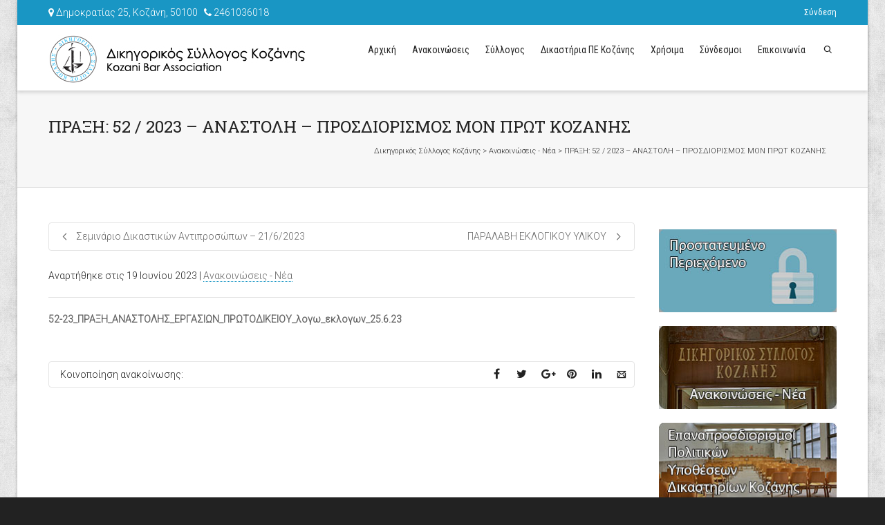

--- FILE ---
content_type: text/html; charset=UTF-8
request_url: https://dsk.gr/praxi-52-2023-anastoli-prosdiorismos-mon-prot-kozanis/
body_size: 24025
content:
<!DOCTYPE html>
<!--// OPEN HTML //-->
<html  xmlns="http://www.w3.org/1999/xhtml" prefix="" lang="el">
<!--// OPEN HEAD //-->
<head>
<!--// SITE TITLE //-->
<title>ΠΡΑΞΗ: 52 / 2023 &#8211; ΑΝΑΣΤΟΛΗ &#8211; ΠΡΟΣΔΙΟΡΙΣΜΟΣ ΜΟΝ ΠΡΩΤ ΚΟΖΑΝΗΣ | Δικηγορικός Σύλλογος Κοζάνης</title>
<!--// SITE META //-->
<meta charset="UTF-8" />	
<meta name="viewport" content="width=device-width, initial-scale=1.0" />
<meta name="apple-mobile-web-app-title" content="ΔΣΚ">
<!--// PINGBACK & FAVICON //-->
<link rel="pingback" href="https://dsk.gr/xmlrpc.php" />
<link rel="shortcut icon" href="//dsk.gr/wp-content/uploads/2015/04/dskIco.ico" />		
<!--// GOOGLE FONT LOADER //-->
<script>
var html = document.getElementsByTagName('html')[0];
html.className += '  wf-loading';
setTimeout(function() {
html.className = html.className.replace(' wf-loading', '');
}, 3000);
WebFontConfig = {
google: { families: ['Roboto:300:greek,greek-ext', 'Roboto Slab:400:greek,greek-ext', 'Roboto Condensed:400:greek,greek-ext',  'Vidaloka'] }
};
(function() {
document.getElementsByTagName("html")[0].setAttribute("class","wf-loading")
//  NEEDED to push the wf-loading class to your head
document.getElementsByTagName("html")[0].setAttribute("className","wf-loading")
// for IE
var wf = document.createElement('script');
wf.src = ('https:' == document.location.protocol ? 'https' : 'http') +
'://ajax.googleapis.com/ajax/libs/webfont/1/webfont.js';
wf.type = 'text/javascript';
wf.async = 'false';
var s = document.getElementsByTagName('script')[0];
s.parentNode.insertBefore(wf, s);
})();
</script>
<script>
(function(i,s,o,g,r,a,m){i['GoogleAnalyticsObject']=r;i[r]=i[r]||function(){
(i[r].q=i[r].q||[]).push(arguments)},i[r].l=1*new Date();a=s.createElement(o),
m=s.getElementsByTagName(o)[0];a.async=1;a.src=g;m.parentNode.insertBefore(a,m)
})(window,document,'script','//www.google-analytics.com/analytics.js','ga');
ga('create', 'UA-62596476-1', 'auto');
ga('send', 'pageview');
</script>		
<!--// WORDPRESS HEAD HOOK //-->
<!-- BEGIN Metadata added by the Add-Meta-Tags WordPress plugin -->
<meta name="description" content="52-23_ΠΡΑΞΗ_ΑΝΑΣΤΟΛΗΣ_ΕΡΓΑΣΙΩΝ_ΠΡΩΤΟΔΙΚΕΙΟΥ_λογω_εκλογων_25.6.23..." />
<meta property="og:site_name" content="Δικηγορικός Σύλλογος Κοζάνης" />
<meta property="og:type" content="article" />
<meta property="og:title" content="ΠΡΑΞΗ: 52 / 2023 &#8211; ΑΝΑΣΤΟΛΗ &#8211; ΠΡΟΣΔΙΟΡΙΣΜΟΣ ΜΟΝ ΠΡΩΤ ΚΟΖΑΝΗΣ" />
<meta property="og:url" content="https://dsk.gr/praxi-52-2023-anastoli-prosdiorismos-mon-prot-kozanis/" />
<meta property="og:description" content="52-23_ΠΡΑΞΗ_ΑΝΑΣΤΟΛΗΣ_ΕΡΓΑΣΙΩΝ_ΠΡΩΤΟΔΙΚΕΙΟΥ_λογω_εκλογων_25.6.23..." />
<meta property="og:locale" content="el" />
<meta property="og:updated_time" content="2023-06-19T14:52:39+03:00" />
<meta property="og:image" content="https://dsk.gr/wp-content/uploads/2018/03/logoDskfb.jpg" />
<meta property="og:image:secure_url" content="https://dsk.gr/wp-content/uploads/2018/03/logoDskfb.jpg" />
<meta property="og:image:width" content="470" />
<meta property="og:image:height" content="246" />
<meta property="og:image:type" content="image/jpeg" />
<meta property="article:published_time" content="2023-06-19T14:52:39+03:00" />
<meta property="article:modified_time" content="2023-06-19T14:52:39+03:00" />
<meta property="article:author" content="https://dsk.gr/member_list/member/surdodrummer" />
<meta property="article:publisher" content="https://dsk.gr/" />
<meta property="article:section" content="Ανακοινώσεις - Νέα" />
<meta property="article:tag" content="δικηγορικός σύλλογος κοζάνης" />
<meta property="article:tag" content="κοζάνη" />
<meta property="article:tag" content="δικηγοροι" />
<meta property="article:tag" content="μελη δικηγορικου συλλογου" />
<meta property="article:tag" content="δικηγοροι κοζανης" />
<meta property="article:tag" content="κοζανη συμβολαιογράφοι" />
<meta property="article:tag" content="κοζανη δικαστικοί επιμελητές" />
<meta name="twitter:card" content="summary" />
<meta name="twitter:title" content="ΠΡΑΞΗ: 52 / 2023 &#8211; ΑΝΑΣΤΟΛΗ &#8211; ΠΡΟΣΔΙΟΡΙΣΜΟΣ ΜΟΝ ΠΡΩΤ ΚΟΖΑΝΗΣ" />
<meta name="twitter:description" content="52-23_ΠΡΑΞΗ_ΑΝΑΣΤΟΛΗΣ_ΕΡΓΑΣΙΩΝ_ΠΡΩΤΟΔΙΚΕΙΟΥ_λογω_εκλογων_25.6.23..." />
<meta name="twitter:image" content="https://dsk.gr/wp-content/uploads/2018/03/logoDskfb.jpg" />
<meta name="twitter:image:width" content="470" />
<meta name="twitter:image:height" content="246" />
<!-- END Metadata added by the Add-Meta-Tags WordPress plugin -->
<script>
writeCookie();
function writeCookie()
{
the_cookie = document.cookie;
if( the_cookie ){
if( window.devicePixelRatio >= 2 ){
the_cookie = "pixel_ratio="+window.devicePixelRatio+";"+the_cookie;
document.cookie = the_cookie;
//location = '';
}
}
}
</script>
<link rel='dns-prefetch' href='//www.google.com' />
<link rel='dns-prefetch' href='//maps.google.com' />
<link rel='dns-prefetch' href='//fonts.googleapis.com' />
<link rel="alternate" type="application/rss+xml" title="Ροή RSS &raquo; Δικηγορικός Σύλλογος Κοζάνης" href="https://dsk.gr/feed/" />
<link rel="alternate" type="application/rss+xml" title="Ροή Σχολίων &raquo; Δικηγορικός Σύλλογος Κοζάνης" href="https://dsk.gr/comments/feed/" />
<!-- <link rel='stylesheet' id='validate-engine-css-css'  href='https://dsk.gr/wp-content/plugins/wysija-newsletters/css/validationEngine.jquery.css?ver=2.19' type='text/css' media='all' /> -->
<link rel="stylesheet" type="text/css" href="//dsk.gr/wp-content/cache/wpfc-minified/213vbpx/fctmc.css" media="all"/>
<link rel='stylesheet' id='upme_google_fonts-css'  href='//fonts.googleapis.com/css?family=Open+Sans%3A400italic%2C700italic%2C400%2C700&#038;subset=latin%2Clatin-ext&#038;ver=5.4.12' type='text/css' media='all' />
<!-- <link rel='stylesheet' id='upme_font_awesome-css'  href='https://dsk.gr/wp-content/plugins/upme/css/font-awesome.min.css?ver=5.4.12' type='text/css' media='all' /> -->
<!-- <link rel='stylesheet' id='upme_css-css'  href='https://dsk.gr/wp-content/plugins/upme/css/upme.css?ver=5.4.12' type='text/css' media='all' /> -->
<!-- <link rel='stylesheet' id='upme_style-css'  href='https://dsk.gr/wp-content/plugins/upme/styles/default.css?ver=5.4.12' type='text/css' media='all' /> -->
<!-- <link rel='stylesheet' id='upme_responsive-css'  href='https://dsk.gr/wp-content/plugins/upme/css/upme-responsive.css?ver=5.4.12' type='text/css' media='all' /> -->
<!-- <link rel='stylesheet' id='dashicons-css'  href='https://dsk.gr/wp-includes/css/dashicons.min.css?ver=5.4.12' type='text/css' media='all' /> -->
<!-- <link rel='stylesheet' id='thickbox-css'  href='https://dsk.gr/wp-includes/js/thickbox/thickbox.css?ver=5.4.12' type='text/css' media='all' /> -->
<!-- <link rel='stylesheet' id='wp-block-library-css'  href='https://dsk.gr/wp-includes/css/dist/block-library/style.min.css?ver=5.4.12' type='text/css' media='all' /> -->
<!-- <link rel='stylesheet' id='contact-form-7-css'  href='https://dsk.gr/wp-content/plugins/contact-form-7/includes/css/styles.css?ver=5.1.6' type='text/css' media='all' /> -->
<!-- <link rel='stylesheet' id='rs-plugin-settings-css'  href='https://dsk.gr/wp-content/plugins/revslider/public/assets/css/settings.css?ver=5.4.8' type='text/css' media='all' /> -->
<link rel="stylesheet" type="text/css" href="//dsk.gr/wp-content/cache/wpfc-minified/kenjh2zp/fctmc.css" media="all"/>
<style id='rs-plugin-settings-inline-css' type='text/css'>
.tp-caption a.sf-button{margin-right:0}
</style>
<!-- <link rel='stylesheet' id='upmeft_styles-css'  href='https://dsk.gr/wp-content/plugins/upme-field-types-addon/upmeft.css?ver=5.4.12' type='text/css' media='all' /> -->
<!-- <link rel='stylesheet' id='bootstrap-css'  href='https://dsk.gr/wp-content/themes/dante/css/bootstrap.min.css' type='text/css' media='all' /> -->
<!-- <link rel='stylesheet' id='ssgizmo-css'  href='https://dsk.gr/wp-content/themes/dante/css/ss-gizmo.css' type='text/css' media='all' /> -->
<!-- <link rel='stylesheet' id='fontawesome-css'  href='https://dsk.gr/wp-content/themes/dante/css/font-awesome.min.css' type='text/css' media='all' /> -->
<!-- <link rel='stylesheet' id='sf-main-css'  href='https://dsk.gr/wp-content/themes/dsk/style.css' type='text/css' media='all' /> -->
<!-- <link rel='stylesheet' id='sf-responsive-css'  href='https://dsk.gr/wp-content/themes/dante/css/responsive.css' type='text/css' media='all' /> -->
<link rel="stylesheet" type="text/css" href="//dsk.gr/wp-content/cache/wpfc-minified/l0yq5s4e/fctmc.css" media="all"/>
<script src='//dsk.gr/wp-content/cache/wpfc-minified/dqqp2roy/fctmc.js' type="text/javascript"></script>
<!-- <script type='text/javascript' src='https://dsk.gr/wp-content/plugins/enable-jquery-migrate-helper/js/jquery/jquery-1.12.4-wp.js?ver=1.12.4-wp'></script> -->
<!-- <script type='text/javascript' src='https://dsk.gr/wp-content/plugins/enable-jquery-migrate-helper/js/jquery-migrate/jquery-migrate-1.4.1-wp.js?ver=1.4.1-wp'></script> -->
<script type='text/javascript'>
/* <![CDATA[ */
var UPMETmce = {"InsertUPMEShortcode":"Insert UPME Shortcode","LoginRegistrationForms":"Login \/ Registration Forms","FrontRegistrationForm":"Front-end Registration Form","RegFormCustomRedirect":"Registration Form with Custom Redirect","RegFormCaptcha":"Registration Form with Captcha","RegFormNoCaptcha":"Registration Form without Captcha","FrontLoginForm":"Front-end Login Form","SidebarLoginWidget":"Sidebar Login Widget (use in text widget)","LoginFormCustomRedirect":"Login Form with Custom Redirect","LogoutButton":"Logout Button","LogoutButtonCustomRedirect":"Logout Button with Custom Redirect","SingleProfile":"Single Profile","LoggedUserProfile":"Logged in User Profile","LoggedUserProfileUserID":"Logged in User Profile showing User ID","LoggedUserProfileHideStats":"Logged in User Profile without Stats","LoggedUserProfileUserRole":"Logged in User Profile showing User Role","LoggedUserProfileStatus":"Logged in User Profile showing Profile Status","LoggedUserProfileLogoutRedirect":"Logged in User Profile with Logout Redirect","PostAuthorProfile":"Post Author Profile","SpecificUserProfile":"Specific User Profile","MultipleProfilesMemberList":"Multiple Profiles \/ Member List","GroupSpecificUsers":"Group of Specific Users","AllUsers":"All Users","AllUsersCompactView":"All Users in Compact View","AllUsersCompactViewHalfWidth":"All Users in Compact View, Half Width","AllUsersModalWindow":"All Users in Modal Windows","AllUsersNewWindow":"All Users in New Windows","UsersBasedUserRole":"Users Based on User Role","AdministratorUsersOnly":"Administrator Users Only","AllUsersOrderedDisplayName":"All Users Ordered by Display Name","AllUsersOrderedPostCount":"All Users Ordered by Post Count","AllUsersOrderedRegistrationDate":"All Users Ordered by Registration Date","AllUsersOrderedCustomField":"All Users Ordered by Custom Field","AllUsersUserID":"All Users showing User ID","GroupUsersCustomField":"Group Users by Custom Field Values","HideUsersUntilSearch":"Hide All Users until Search","SearchProfile":"Search Profiles","SearchCustomFieldFilters":"Search with Custom Field Filters","PrivateContentLoginRequired":"Private Content (Login Required)","ShortcodeOptionExamples":"Shortcode Option Examples","HideUserStatistics":"Hide User Statistics","HideUserSocialBar":"Hide User Social Bar","HalfWidthProfileView":"1\/2 Width Profile View","CompactViewNoExtraFields":"Compact View (No extra fields)","CustomizedProfileFields":"Customized Profile Fields","ShowUserIDProfiles":"Show User ID on Profiles","LimitResultsMemberList":"Limit Results on Member List","ShowResultCountMemberList":"Show Result Count on Member List"};
/* ]]> */
</script>
<script src='//dsk.gr/wp-content/cache/wpfc-minified/rofahli/fctmc.js' type="text/javascript"></script>
<!-- <script type='text/javascript' src='https://dsk.gr/wp-content/plugins/upme/admin/js/tinymce_language_strings.js?ver=5.4.12'></script> -->
<!-- <script type='text/javascript' src='https://dsk.gr/wp-content/plugins/revslider/public/assets/js/jquery.themepunch.tools.min.js?ver=5.4.8'></script> -->
<!-- <script type='text/javascript' src='https://dsk.gr/wp-content/plugins/revslider/public/assets/js/jquery.themepunch.revolution.min.js?ver=5.4.8'></script> -->
<!-- <script type='text/javascript' src='https://dsk.gr/wp-content/plugins/upme-field-types-addon/upmeft.js?ver=5.4.12'></script> -->
<link rel='https://api.w.org/' href='https://dsk.gr/wp-json/' />
<link rel='prev' title='ΠΑΡΑΛΑΒΗ ΕΚΛΟΓΙΚΟΥ ΥΛΙΚΟΥ' href='https://dsk.gr/paralavi-eklogikoy-ylikoy/' />
<link rel='next' title='Σεμινάριο Δικαστικών Αντιπροσώπων &#8211; 21/6/2023' href='https://dsk.gr/seminario-dikastikon-antiprosopon-21-6-2023/' />
<meta name="generator" content="WordPress 5.4.12" />
<link rel="canonical" href="https://dsk.gr/praxi-52-2023-anastoli-prosdiorismos-mon-prot-kozanis/" />
<link rel='shortlink' href='https://dsk.gr/?p=9605' />
<link rel="alternate" type="application/json+oembed" href="https://dsk.gr/wp-json/oembed/1.0/embed?url=https%3A%2F%2Fdsk.gr%2Fpraxi-52-2023-anastoli-prosdiorismos-mon-prot-kozanis%2F" />
<link rel="alternate" type="text/xml+oembed" href="https://dsk.gr/wp-json/oembed/1.0/embed?url=https%3A%2F%2Fdsk.gr%2Fpraxi-52-2023-anastoli-prosdiorismos-mon-prot-kozanis%2F&#038;format=xml" />
<script type="text/javascript">
ezfc_ajaxurl = "https://dsk.gr/wp-admin/admin-ajax.php";
ezfc_ajaxurl_fileupload = "https://dsk.gr/wp-content/plugins/ez-form-calculator-premium/ajax-fileupload.php";
ezfc_form_vars = [];
</script>
<meta name="generator" content="Site Kit by Google 1.94.0" /><!--[if lt IE 9]><script data-cfasync="false" src="https://dsk.gr/wp-content/themes/dante/js/respond.min.js"></script><script data-cfasync="false" src="https://dsk.gr/wp-content/themes/dante/js/html5shiv.js"></script><script data-cfasync="false" src="https://dsk.gr/wp-content/themes/dante/js/excanvas.compiled.js"></script><script data-cfasync="false" src="https://dsk.gr/wp-content/themes/dante/js/background_size_emu.js"></script><![endif]-->			<script type="text/javascript">
var ajaxurl = 'https://dsk.gr/wp-admin/admin-ajax.php';
</script>
<style type="text/css">
body, p, #commentform label, .contact-form label {font-size: 14px;line-height: 22px;}h1 {font-size: 24px;line-height: 34px;}h2 {font-size: 20px;line-height: 30px;}h3, .blog-item .quote-excerpt {font-size: 18px;line-height: 24px;}h4, .body-content.quote, #respond-wrap h3, #respond h3 {font-size: 16px;line-height: 20px;}h5 {font-size: 14px;line-height: 18px;}h6 {font-size: 12px;line-height: 16px;}nav .menu li {font-size: 14px;}::selection, ::-moz-selection {background-color: #1996c4; color: #fff;}.recent-post figure, span.highlighted, span.dropcap4, .loved-item:hover .loved-count, .flickr-widget li, .portfolio-grid li, input[type="submit"], .wpcf7 input.wpcf7-submit[type="submit"], .gform_wrapper input[type="submit"], .mymail-form input[type="submit"], .woocommerce-page nav.woocommerce-pagination ul li span.current, .woocommerce nav.woocommerce-pagination ul li span.current, figcaption .product-added, .woocommerce .wc-new-badge, .yith-wcwl-wishlistexistsbrowse a, .yith-wcwl-wishlistaddedbrowse a, .woocommerce .widget_layered_nav ul li.chosen > *, .woocommerce .widget_layered_nav_filters ul li a, .sticky-post-icon, .fw-video-close:hover {background-color: #1996c4!important; color: #ffffff;}a:hover, #sidebar a:hover, .pagination-wrap a:hover, .carousel-nav a:hover, .portfolio-pagination div:hover > i, #footer a:hover, #copyright a, .beam-me-up a:hover span, .portfolio-item .portfolio-item-permalink, .read-more-link, .blog-item .read-more, .blog-item-details a:hover, .author-link, #reply-title small a, #respond .form-submit input:hover, span.dropcap2, .spb_divider.go_to_top a, love-it-wrapper:hover .love-it, .love-it-wrapper:hover span.love-count, .love-it-wrapper .loved, .comments-likes .loved span.love-count, .comments-likes a:hover i, .comments-likes .love-it-wrapper:hover a i, .comments-likes a:hover span, .love-it-wrapper:hover a i, .item-link:hover, #header-translation p a, #swift-slider .flex-caption-large h1 a:hover, .wooslider .slide-title a:hover, .caption-details-inner .details span > a, .caption-details-inner .chart span, .caption-details-inner .chart i, #swift-slider .flex-caption-large .chart i, #breadcrumbs a:hover, .ui-widget-content a:hover, .yith-wcwl-add-button a:hover, #product-img-slider li a.zoom:hover, .woocommerce .star-rating span, .article-body-wrap .share-links a:hover, ul.member-contact li a:hover, .price ins, .bag-product a.remove:hover, .bag-product-title a:hover, #back-to-top:hover,  ul.member-contact li a:hover, .fw-video-link-image:hover i, .ajax-search-results .all-results:hover, .search-result h5 a:hover .ui-state-default a:hover {color: #1996c4;}.carousel-wrap > a:hover, #mobile-menu ul li:hover > a {color: #1996c4!important;}.comments-likes a:hover span, .comments-likes a:hover i {color: #1996c4!important;}.read-more i:before, .read-more em:before {color: #1996c4;}input[type="text"]:focus, input[type="email"]:focus, input[type="tel"]:focus, textarea:focus, .bypostauthor .comment-wrap .comment-avatar,.search-form input:focus, .wpcf7 input:focus, .wpcf7 textarea:focus, .ginput_container input:focus, .ginput_container textarea:focus, .mymail-form input:focus, .mymail-form textarea:focus {border-color: #1996c4!important;}nav .menu ul li:first-child:after,.navigation a:hover > .nav-text, .returning-customer a:hover {border-bottom-color: #1996c4;}nav .menu ul ul li:first-child:after {border-right-color: #1996c4;}.spb_impact_text .spb_call_text {border-left-color: #1996c4;}.spb_impact_text .spb_button span {color: #fff;}#respond .form-submit input#submit {border-color: #e4e4e4;background-color: #FFFFFF;}#respond .form-submit input#submit:hover {border-color: #1996c4;background-color: #1996c4;color: #ffffff;}.woocommerce .free-badge, .my-account-login-wrap .login-wrap form.login p.form-row input[type="submit"], .woocommerce .my-account-login-wrap form input[type="submit"] {background-color: #222222; color: #ffffff;}a[rel="tooltip"], ul.member-contact li a, .blog-item-details a, .post-info a, a.text-link, .tags-wrap .tags a, .logged-in-as a, .comment-meta-actions .edit-link, .comment-meta-actions .comment-reply, .read-more {border-color: #1996c4;}.super-search-go {border-color: #1996c4!important;}.super-search-go:hover {background: #1996c4!important;border-color: #1996c4!important;}body {color: #222222;}.pagination-wrap a, .search-pagination a {color: #222222;}.layout-boxed #header-search, .layout-boxed #super-search, body > .sf-super-search {background-color: #222222;}body {background: #222222 url(https://dsk.gr/wp-content/themes/dante/images/preset-backgrounds/grunge_wall.png) repeat center top fixed;}body {background-color: #222222;background-size: auto;}#main-container, .tm-toggle-button-wrap a {background-color: #FFFFFF;}a, .ui-widget-content a {color: #666666;}.pagination-wrap li a:hover, ul.bar-styling li:not(.selected) > a:hover, ul.bar-styling li > .comments-likes:hover, ul.page-numbers li > a:hover, ul.page-numbers li > span.current {color: #ffffff!important;background: #1996c4;border-color: #1996c4;}ul.bar-styling li > .comments-likes:hover * {color: #ffffff!important;}.pagination-wrap li a, .pagination-wrap li span, .pagination-wrap li span.expand, ul.bar-styling li > a, ul.bar-styling li > div, ul.page-numbers li > a, ul.page-numbers li > span, .curved-bar-styling, ul.bar-styling li > form input {border-color: #e4e4e4;}ul.bar-styling li > a, ul.bar-styling li > span, ul.bar-styling li > div, ul.bar-styling li > form input {background-color: #FFFFFF;}input[type="text"], input[type="password"], input[type="email"], input[type="tel"], textarea, select {border-color: #e4e4e4;background: #f7f7f7;}textarea:focus, input:focus {border-color: #999!important;}.modal-header {background: #f7f7f7;}.recent-post .post-details, .team-member .team-member-position, .portfolio-item h5.portfolio-subtitle, .mini-items .blog-item-details, .standard-post-content .blog-item-details, .masonry-items .blog-item .blog-item-details, .jobs > li .job-date, .search-item-content time, .search-item-content span, .blog-item-details a, .portfolio-details-wrap .date,  .portfolio-details-wrap .tags-link-wrap {color: #222222;}ul.bar-styling li.facebook > a:hover {color: #fff!important;background: #3b5998;border-color: #3b5998;}ul.bar-styling li.twitter > a:hover {color: #fff!important;background: #4099FF;border-color: #4099FF;}ul.bar-styling li.google-plus > a:hover {color: #fff!important;background: #d34836;border-color: #d34836;}ul.bar-styling li.pinterest > a:hover {color: #fff!important;background: #cb2027;border-color: #cb2027;}#header-search input, #header-search a, .super-search-close, #header-search i.ss-search {color: #fff;}#header-search a:hover, .super-search-close:hover {color: #1996c4;}.sf-super-search, .spb_supersearch_widget.asset-bg {background-color: #222222;}.sf-super-search .search-options .ss-dropdown > span, .sf-super-search .search-options input {color: #1996c4; border-bottom-color: #1996c4;}.sf-super-search .search-options .ss-dropdown ul li .fa-check {color: #1996c4;}.sf-super-search-go:hover, .sf-super-search-close:hover { background-color: #1996c4; border-color: #1996c4; color: #ffffff;}#top-bar {background: #1996c4; color: #ffffff;}#top-bar .tb-welcome {border-color: #f7f7f7;}#top-bar a {color: #ffffff;}#top-bar .menu li {border-left-color: #f7f7f7; border-right-color: #f7f7f7;}#top-bar .menu > li > a, #top-bar .menu > li.parent:after {color: #ffffff;}#top-bar .menu > li > a:hover, #top-bar a:hover {color: #1dc6df;}#top-bar .show-menu {background-color: #f7f7f7;color: #222222;}#header-languages .current-language {background: #f7f7f7; color: #000000;}#header-section:before, #header .is-sticky .sticky-header, #header-section .is-sticky #main-nav.sticky-header, #header-section.header-6 .is-sticky #header.sticky-header, .ajax-search-wrap {background-color: #ffffff;background: -webkit-gradient(linear, 0% 0%, 0% 100%, from(#ffffff), to(#ffffff));background: -webkit-linear-gradient(top, #ffffff, #ffffff);background: -moz-linear-gradient(top, #ffffff, #ffffff);background: -ms-linear-gradient(top, #ffffff, #ffffff);background: -o-linear-gradient(top, #ffffff, #ffffff);}#logo img {padding-top: 0px;padding-bottom: 0px;}#logo img, #logo img.retina {width: 375px;}#logo {height: 70px!important;}#logo img {height: 70px;min-height:70px;}.header-container > .row, .header-5 header .container > .row, .header-6 header > .container > .row {height: 90px;}@media only screen and (max-width: 991px) {#logo img {max-height:70px;}}#header-section .header-menu .menu li, #mini-header .header-right nav .menu li {border-left-color: #e4e4e4;}#header-section #main-nav {border-top-color: #e4e4e4;}#top-header {border-bottom-color: #e4e4e4;}#top-header {border-bottom-color: #e4e4e4;}#top-header .th-right > nav .menu li, .ajax-search-wrap:after {border-bottom-color: #e4e4e4;}.ajax-search-wrap, .ajax-search-results, .search-result-pt .search-result {border-color: #e4e4e4;}.page-content {border-bottom-color: #e4e4e4;}.ajax-search-wrap input[type="text"], .search-result-pt h6, .no-search-results h6, .search-result h5 a {color: #252525;}@media only screen and (max-width: 991px) {
.naked-header #header-section, .naked-header #header-section:before, .naked-header #header .is-sticky .sticky-header, .naked-header .is-sticky #header.sticky-header {background-color: #ffffff;background: -webkit-gradient(linear, 0% 0%, 0% 100%, from(#ffffff), to(#ffffff));background: -webkit-linear-gradient(top, #ffffff, #ffffff);background: -moz-linear-gradient(top, #ffffff, #ffffff);background: -ms-linear-gradient(top, #ffffff, #ffffff);background: -o-linear-gradient(top, #ffffff, #ffffff);}
}nav#main-navigation .menu > li > a span.nav-line {background-color: #1996c4;}.show-menu {background-color: #222222;color: #ffffff;}nav .menu > li:before {background: #1996c4;}nav .menu .sub-menu .parent > a:after {border-left-color: #1996c4;}nav .menu ul.sub-menu {background-color: #FFFFFF;}nav .menu ul.sub-menu li {border-bottom-color: #f0f0f0;border-bottom-style: solid;}nav.mega-menu li .mega .sub .sub-menu, nav.mega-menu li .mega .sub .sub-menu li, nav.mega-menu li .sub-container.non-mega li, nav.mega-menu li .sub li.mega-hdr {border-top-color: #f0f0f0;border-top-style: solid;}nav.mega-menu li .sub li.mega-hdr {border-right-color: #f0f0f0;border-right-style: solid;}nav .menu > li.menu-item > a, #menubar-controls a, nav.search-nav .menu>li>a, .naked-header .is-sticky nav .menu > li a {color: #252525;}nav .menu > li.menu-item:hover > a {color: #1996c4;}nav .menu ul.sub-menu li.menu-item > a, nav .menu ul.sub-menu li > span, #top-bar nav .menu ul li > a {color: #666666;}nav .menu ul.sub-menu li.menu-item:hover > a {color: #000000!important; background: #f7f7f7;}nav .menu li.parent > a:after, nav .menu li.parent > a:after:hover {color: #aaa;}nav .menu li.current-menu-ancestor > a, nav .menu li.current-menu-item > a, #mobile-menu .menu ul li.current-menu-item > a, nav .menu li.current-scroll-item > a {color: #1bbeb4;}nav .menu ul li.current-menu-ancestor > a, nav .menu ul li.current-menu-item > a {color: #000000; background: #f7f7f7;}#main-nav .header-right ul.menu > li, .wishlist-item {border-left-color: #f0f0f0;}#nav-search, #mini-search {background: #1996c4;}#nav-search a, #mini-search a {color: #ffffff;}.bag-header, .bag-product, .bag-empty, .wishlist-empty {border-color: #f0f0f0;}.bag-buttons a.sf-button.bag-button, .bag-buttons a.sf-button.wishlist-button, .bag-buttons a.sf-button.guest-button {background-color: #e4e4e4; color: #222222!important;}.bag-buttons a.checkout-button, .bag-buttons a.create-account-button, .woocommerce input.button.alt, .woocommerce .alt-button, .woocommerce button.button.alt, .woocommerce #account_details .login form p.form-row input[type="submit"], #login-form .modal-body form.login p.form-row input[type="submit"] {background: #222222; color: #ffffff;}.woocommerce .button.update-cart-button:hover, .woocommerce #account_details .login form p.form-row input[type="submit"]:hover, #login-form .modal-body form.login p.form-row input[type="submit"]:hover {background: #1996c4; color: #ffffff;}.woocommerce input.button.alt:hover, .woocommerce .alt-button:hover, .woocommerce button.button.alt:hover {background: #1996c4; color: #ffffff;}.shopping-bag:before, nav .menu ul.sub-menu li:first-child:before {border-bottom-color: #1996c4;}nav ul.menu > li.menu-item.sf-menu-item-btn > a {background-color: #1996c4;color: #252525;}nav ul.menu > li.menu-item.sf-menu-item-btn:hover > a {color: #1996c4;background-color: #252525;}#base-promo {background-color: #e4e4e4;}#base-promo > p, #base-promo.footer-promo-text > a, #base-promo.footer-promo-arrow > a {color: #222;}#base-promo.footer-promo-arrow:hover, #base-promo.footer-promo-text:hover {background-color: #1996c4;color: #ffffff;}#base-promo.footer-promo-arrow:hover > *, #base-promo.footer-promo-text:hover > * {color: #ffffff;}.page-heading {background-color: #f7f7f7;border-bottom-color: #e4e4e4;}.page-heading h1, .page-heading h3 {color: #222222;}#breadcrumbs {color: #333333;}#breadcrumbs a, #breadcrumb i {color: #333333;}body, input[type="text"], input[type="password"], input[type="email"], textarea, select, .ui-state-default a {color: #222222;}h1, h1 a {color: #222222;}h2, h2 a {color: #222222;}h3, h3 a {color: #222222;}h4, h4 a, .carousel-wrap > a {color: #222222;}h5, h5 a {color: #222222;}h6, h6 a {color: #222222;}.spb_impact_text .spb_call_text, .impact-text, .impact-text-large {color: #222222;}.read-more i, .read-more em {color: transparent;}.pb-border-bottom, .pb-border-top, .read-more-button {border-color: #e4e4e4;}#swift-slider ul.slides {background: #222222;}#swift-slider .flex-caption .flex-caption-headline {background: #FFFFFF;}#swift-slider .flex-caption .flex-caption-details .caption-details-inner {background: #FFFFFF; border-bottom: #e4e4e4}#swift-slider .flex-caption-large, #swift-slider .flex-caption-large h1 a {color: #ffffff;}#swift-slider .flex-caption h4 i {line-height: 20px;}#swift-slider .flex-caption-large .comment-chart i {color: #ffffff;}#swift-slider .flex-caption-large .loveit-chart span {color: #1996c4;}#swift-slider .flex-caption-large a {color: #1996c4;}#swift-slider .flex-caption .comment-chart i, #swift-slider .flex-caption .comment-chart span {color: #222222;}figure.animated-overlay figcaption {background-color: #1996c4;}
figure.animated-overlay figcaption .thumb-info h4, figure.animated-overlay figcaption .thumb-info h5, figcaption .thumb-info-excerpt p {color: #ffffff;}figure.animated-overlay figcaption .thumb-info i {background: #222222; color: #ffffff;}figure:hover .overlay {box-shadow: inset 0 0 0 500px #1996c4;}h4.spb-heading span:before, h4.spb-heading span:after, h3.spb-heading span:before, h3.spb-heading span:after, h4.lined-heading span:before, h4.lined-heading span:after {border-color: #e4e4e4}h4.spb-heading:before, h3.spb-heading:before, h4.lined-heading:before {border-top-color: #e4e4e4}.spb_parallax_asset h4.spb-heading {border-bottom-color: #222222}.testimonials.carousel-items li .testimonial-text {background-color: #f7f7f7;}.sidebar .widget-heading h4 {color: #222222;}.widget ul li, .widget.widget_lip_most_loved_widget li {border-color: #e4e4e4;}.widget.widget_lip_most_loved_widget li {background: #FFFFFF; border-color: #e4e4e4;}.widget_lip_most_loved_widget .loved-item > span {color: #222222;}.widget_search form input {background: #FFFFFF;}.widget .wp-tag-cloud li a {background: #f7f7f7; border-color: #e4e4e4;}.widget .tagcloud a:hover, .widget ul.wp-tag-cloud li:hover > a {background-color: #1996c4; color: #ffffff;}.loved-item .loved-count > i {color: #222222;background: #e4e4e4;}.subscribers-list li > a.social-circle {color: #ffffff;background: #222222;}.subscribers-list li:hover > a.social-circle {color: #fbfbfb;background: #1996c4;}.sidebar .widget_categories ul > li a, .sidebar .widget_archive ul > li a, .sidebar .widget_nav_menu ul > li a, .sidebar .widget_meta ul > li a, .sidebar .widget_recent_entries ul > li, .widget_product_categories ul > li a, .widget_layered_nav ul > li a {color: #666666;}.sidebar .widget_categories ul > li a:hover, .sidebar .widget_archive ul > li a:hover, .sidebar .widget_nav_menu ul > li a:hover, .widget_nav_menu ul > li.current-menu-item a, .sidebar .widget_meta ul > li a:hover, .sidebar .widget_recent_entries ul > li a:hover, .widget_product_categories ul > li a:hover, .widget_layered_nav ul > li a:hover {color: #1996c4;}#calendar_wrap caption {border-bottom-color: #222222;}.sidebar .widget_calendar tbody tr > td a {color: #ffffff;background-color: #222222;}.sidebar .widget_calendar tbody tr > td a:hover {background-color: #1996c4;}.sidebar .widget_calendar tfoot a {color: #222222;}.sidebar .widget_calendar tfoot a:hover {color: #1996c4;}.widget_calendar #calendar_wrap, .widget_calendar th, .widget_calendar tbody tr > td, .widget_calendar tbody tr > td.pad {border-color: #e4e4e4;}.widget_sf_infocus_widget .infocus-item h5 a {color: #222222;}.widget_sf_infocus_widget .infocus-item h5 a:hover {color: #1996c4;}.sidebar .widget hr {border-color: #e4e4e4;}.widget ul.flickr_images li a:after, .portfolio-grid li a:after {color: #ffffff;}.slideout-filter .select:after {background: #FFFFFF;}.slideout-filter ul li a {color: #ffffff;}.slideout-filter ul li a:hover {color: #1996c4;}.slideout-filter ul li.selected a {color: #ffffff;background: #1996c4;}ul.portfolio-filter-tabs li.selected a {background: #f7f7f7;}.spb_blog_widget .filter-wrap {background-color: #222;}.portfolio-item {border-bottom-color: #e4e4e4;}.masonry-items .portfolio-item-details {background: #f7f7f7;}.spb_portfolio_carousel_widget .portfolio-item {background: #FFFFFF;}.spb_portfolio_carousel_widget .portfolio-item h4.portfolio-item-title a > i {line-height: 20px;}.masonry-items .blog-item .blog-details-wrap:before {background-color: #f7f7f7;}.masonry-items .portfolio-item figure {border-color: #e4e4e4;}.portfolio-details-wrap span span {color: #666;}.share-links > a:hover {color: #1996c4;}.blog-aux-options li.selected a {background: #1996c4;border-color: #1996c4;color: #ffffff;}.blog-filter-wrap .aux-list li:hover {border-bottom-color: transparent;}.blog-filter-wrap .aux-list li:hover a {color: #ffffff;background: #1996c4;}.mini-blog-item-wrap, .mini-items .mini-alt-wrap, .mini-items .mini-alt-wrap .quote-excerpt, .mini-items .mini-alt-wrap .link-excerpt, .masonry-items .blog-item .quote-excerpt, .masonry-items .blog-item .link-excerpt, .standard-post-content .quote-excerpt, .standard-post-content .link-excerpt, .timeline, .post-info, .body-text .link-pages, .page-content .link-pages {border-color: #e4e4e4;}.post-info, .article-body-wrap .share-links .share-text, .article-body-wrap .share-links a {color: #222222;}.standard-post-date {background: #e4e4e4;}.standard-post-content {background: #f7f7f7;}.format-quote .standard-post-content:before, .standard-post-content.no-thumb:before {border-left-color: #f7f7f7;}.search-item-img .img-holder {background: #f7f7f7;border-color:#e4e4e4;}.masonry-items .blog-item .masonry-item-wrap {background: #f7f7f7;}.mini-items .blog-item-details, .share-links, .single-portfolio .share-links, .single .pagination-wrap, ul.portfolio-filter-tabs li a {border-color: #e4e4e4;}.related-item figure {background-color: #222222; color: #ffffff}.required {color: #ee3c59;}.comments-likes a i, .comments-likes a span, .comments-likes .love-it-wrapper a i, .comments-likes span.love-count, .share-links ul.bar-styling > li > a {color: #222222;}#respond .form-submit input:hover {color: #fff!important;}.recent-post {background: #FFFFFF;}.recent-post .post-item-details {border-top-color: #e4e4e4;color: #e4e4e4;}.post-item-details span, .post-item-details a, .post-item-details .comments-likes a i, .post-item-details .comments-likes a span {color: #222222;}.sf-button.accent {color: #ffffff; background-color: #1996c4;}.sf-button.sf-icon-reveal.accent {color: #ffffff!important; background-color: #1996c4!important;}.sf-button.accent:hover {background-color: #222222;color: #ffffff;}a.sf-button, a.sf-button:hover, #footer a.sf-button:hover {background-image: none;color: #fff!important;}a.sf-button.gold, a.sf-button.gold:hover, a.sf-button.lightgrey, a.sf-button.lightgrey:hover, a.sf-button.white, a.sf-button.white:hover {color: #222!important;}a.sf-button.transparent-dark {color: #222222!important;}a.sf-button.transparent-light:hover, a.sf-button.transparent-dark:hover {color: #1996c4!important;} input[type="submit"], .wpcf7 input.wpcf7-submit[type="submit"], .gform_wrapper input[type="submit"], .mymail-form input[type="submit"] {color: #fff;}input[type="submit"]:hover, .wpcf7 input.wpcf7-submit[type="submit"]:hover, .gform_wrapper input[type="submit"]:hover, .mymail-form input[type="submit"]:hover {background-color: #222222!important;color: #ffffff;}input[type="text"], input[type="email"], input[type="password"], textarea, select, .wpcf7 input[type="text"], .wpcf7 input[type="email"], .wpcf7 textarea, .wpcf7 select, .ginput_container input[type="text"], .ginput_container input[type="email"], .ginput_container textarea, .ginput_container select, .mymail-form input[type="text"], .mymail-form input[type="email"], .mymail-form textarea, .mymail-form select {background: #f7f7f7; border-color: #e4e4e4;}.sf-icon {color: #1996c4;}.sf-icon-cont {border-color: rgba(25,150,196,0.5);}.sf-icon-cont:hover, .sf-hover .sf-icon-cont, .sf-icon-box[class*="icon-box-boxed-"] .sf-icon-cont, .sf-hover .sf-icon-box-hr {background-color: #1996c4;}.sf-icon-box[class*="sf-icon-box-boxed-"] .sf-icon-cont:after {border-top-color: #1996c4;border-left-color: #1996c4;}.sf-icon-cont:hover .sf-icon, .sf-hover .sf-icon-cont .sf-icon, .sf-icon-box.sf-icon-box-boxed-one .sf-icon, .sf-icon-box.sf-icon-box-boxed-three .sf-icon {color: #ffffff;}.sf-icon-box-animated .front {background: #f7f7f7; border-color: #e4e4e4;}.sf-icon-box-animated .front h3 {color: #222222!important;}.sf-icon-box-animated .back {background: #1996c4; border-color: #1996c4;}.sf-icon-box-animated .back, .sf-icon-box-animated .back h3 {color: #ffffff!important;}.sf-icon-accent.sf-icon-cont, .sf-icon-accent > i {color: #1996c4;}.sf-icon-cont.sf-icon-accent {border-color: #1996c4;}.sf-icon-cont.sf-icon-accent:hover, .sf-hover .sf-icon-cont.sf-icon-accent, .sf-icon-box[class*="icon-box-boxed-"] .sf-icon-cont.sf-icon-accent, .sf-hover .sf-icon-box-hr.sf-icon-accent {background-color: #1996c4;}.sf-icon-box[class*="sf-icon-box-boxed-"] .sf-icon-cont.sf-icon-accent:after {border-top-color: #1996c4;border-left-color: #1996c4;}.sf-icon-cont.sf-icon-accent:hover .sf-icon, .sf-hover .sf-icon-cont.sf-icon-accent .sf-icon, .sf-icon-box.sf-icon-box-boxed-one.sf-icon-accent .sf-icon, .sf-icon-box.sf-icon-box-boxed-three.sf-icon-accent .sf-icon {color: #ffffff;}.sf-icon-secondary-accent.sf-icon-cont, .sf-icon-secondary-accent > i {color: #222222;}.sf-icon-cont.sf-icon-secondary-accent {border-color: #222222;}.sf-icon-cont.sf-icon-secondary-accent:hover, .sf-hover .sf-icon-cont.sf-icon-secondary-accent, .sf-icon-box[class*="icon-box-boxed-"] .sf-icon-cont.sf-icon-secondary-accent, .sf-hover .sf-icon-box-hr.sf-icon-secondary-accent {background-color: #222222;}.sf-icon-box[class*="sf-icon-box-boxed-"] .sf-icon-cont.sf-icon-secondary-accent:after {border-top-color: #222222;border-left-color: #222222;}.sf-icon-cont.sf-icon-secondary-accent:hover .sf-icon, .sf-hover .sf-icon-cont.sf-icon-secondary-accent .sf-icon, .sf-icon-box.sf-icon-box-boxed-one.sf-icon-secondary-accent .sf-icon, .sf-icon-box.sf-icon-box-boxed-three.sf-icon-secondary-accent .sf-icon {color: #ffffff;}.sf-icon-box-animated .back.sf-icon-secondary-accent {background: #222222; border-color: #222222;}.sf-icon-box-animated .back.sf-icon-secondary-accent, .sf-icon-box-animated .back.sf-icon-secondary-accent h3 {color: #ffffff!important;}.sf-icon-icon-one.sf-icon-cont, .sf-icon-icon-one > i, i.sf-icon-icon-one {color: #FF9900;}.sf-icon-cont.sf-icon-icon-one {border-color: #FF9900;}.sf-icon-cont.sf-icon-icon-one:hover, .sf-hover .sf-icon-cont.sf-icon-icon-one, .sf-icon-box[class*="icon-box-boxed-"] .sf-icon-cont.sf-icon-icon-one, .sf-hover .sf-icon-box-hr.sf-icon-icon-one {background-color: #FF9900;}.sf-icon-box[class*="sf-icon-box-boxed-"] .sf-icon-cont.sf-icon-icon-one:after {border-top-color: #FF9900;border-left-color: #FF9900;}.sf-icon-cont.sf-icon-icon-one:hover .sf-icon, .sf-hover .sf-icon-cont.sf-icon-icon-one .sf-icon, .sf-icon-box.sf-icon-box-boxed-one.sf-icon-icon-one .sf-icon, .sf-icon-box.sf-icon-box-boxed-three.sf-icon-icon-one .sf-icon {color: #ffffff;}.sf-icon-box-animated .back.sf-icon-icon-one {background: #FF9900; border-color: #FF9900;}.sf-icon-box-animated .back.sf-icon-icon-one, .sf-icon-box-animated .back.sf-icon-icon-one h3 {color: #ffffff!important;}.sf-icon-icon-two.sf-icon-cont, .sf-icon-icon-two > i, i.sf-icon-icon-two {color: #339933;}.sf-icon-cont.sf-icon-icon-two {border-color: #339933;}.sf-icon-cont.sf-icon-icon-two:hover, .sf-hover .sf-icon-cont.sf-icon-icon-two, .sf-icon-box[class*="icon-box-boxed-"] .sf-icon-cont.sf-icon-icon-two, .sf-hover .sf-icon-box-hr.sf-icon-icon-two {background-color: #339933;}.sf-icon-box[class*="sf-icon-box-boxed-"] .sf-icon-cont.sf-icon-icon-two:after {border-top-color: #339933;border-left-color: #339933;}.sf-icon-cont.sf-icon-icon-two:hover .sf-icon, .sf-hover .sf-icon-cont.sf-icon-icon-two .sf-icon, .sf-icon-box.sf-icon-box-boxed-one.sf-icon-icon-two .sf-icon, .sf-icon-box.sf-icon-box-boxed-three.sf-icon-icon-two .sf-icon {color: #ffffff;}.sf-icon-box-animated .back.sf-icon-icon-two {background: #339933; border-color: #339933;}.sf-icon-box-animated .back.sf-icon-icon-two, .sf-icon-box-animated .back.sf-icon-icon-two h3 {color: #ffffff!important;}.sf-icon-icon-three.sf-icon-cont, .sf-icon-icon-three > i, i.sf-icon-icon-three {color: #cccccc;}.sf-icon-cont.sf-icon-icon-three {border-color: #cccccc;}.sf-icon-cont.sf-icon-icon-three:hover, .sf-hover .sf-icon-cont.sf-icon-icon-three, .sf-icon-box[class*="icon-box-boxed-"] .sf-icon-cont.sf-icon-icon-three, .sf-hover .sf-icon-box-hr.sf-icon-icon-three {background-color: #cccccc;}.sf-icon-box[class*="sf-icon-box-boxed-"] .sf-icon-cont.sf-icon-icon-three:after {border-top-color: #cccccc;border-left-color: #cccccc;}.sf-icon-cont.sf-icon-icon-three:hover .sf-icon, .sf-hover .sf-icon-cont.sf-icon-icon-three .sf-icon, .sf-icon-box.sf-icon-box-boxed-one.sf-icon-icon-three .sf-icon, .sf-icon-box.sf-icon-box-boxed-three.sf-icon-icon-three .sf-icon {color: #222222;}.sf-icon-box-animated .back.sf-icon-icon-three {background: #cccccc; border-color: #cccccc;}.sf-icon-box-animated .back.sf-icon-icon-three, .sf-icon-box-animated .back.sf-icon-icon-three h3 {color: #222222!important;}.sf-icon-icon-four.sf-icon-cont, .sf-icon-icon-four > i, i.sf-icon-icon-four {color: #6633ff;}.sf-icon-cont.sf-icon-icon-four {border-color: #6633ff;}.sf-icon-cont.sf-icon-icon-four:hover, .sf-hover .sf-icon-cont.sf-icon-icon-four, .sf-icon-box[class*="icon-box-boxed-"] .sf-icon-cont.sf-icon-icon-four, .sf-hover .sf-icon-box-hr.sf-icon-icon-four {background-color: #6633ff;}.sf-icon-box[class*="sf-icon-box-boxed-"] .sf-icon-cont.sf-icon-icon-four:after {border-top-color: #6633ff;border-left-color: #6633ff;}.sf-icon-cont.sf-icon-icon-four:hover .sf-icon, .sf-hover .sf-icon-cont.sf-icon-icon-four .sf-icon, .sf-icon-box.sf-icon-box-boxed-one.sf-icon-icon-four .sf-icon, .sf-icon-box.sf-icon-box-boxed-three.sf-icon-icon-four .sf-icon {color: #ffffff;}.sf-icon-box-animated .back.sf-icon-icon-four {background: #6633ff; border-color: #6633ff;}.sf-icon-box-animated .back.sf-icon-icon-four, .sf-icon-box-animated .back.sf-icon-icon-four h3 {color: #ffffff!important;}span.dropcap3 {background: #000;color: #fff;}span.dropcap4 {color: #fff;}.spb_divider, .spb_divider.go_to_top_icon1, .spb_divider.go_to_top_icon2, .testimonials > li, .jobs > li, .spb_impact_text, .tm-toggle-button-wrap, .tm-toggle-button-wrap a, .portfolio-details-wrap, .spb_divider.go_to_top a, .impact-text-wrap, .widget_search form input, .asset-bg.spb_divider {border-color: #e4e4e4;}.spb_divider.go_to_top_icon1 a, .spb_divider.go_to_top_icon2 a {background: #FFFFFF;}.spb_tabs .ui-tabs .ui-tabs-panel, .spb_content_element .ui-tabs .ui-tabs-nav, .ui-tabs .ui-tabs-nav li {border-color: #e4e4e4;}.spb_tabs .ui-tabs .ui-tabs-panel, .ui-tabs .ui-tabs-nav li.ui-tabs-active a {background: #FFFFFF!important;}.spb_tabs .nav-tabs li a, .nav-tabs>li.active>a, .nav-tabs>li.active>a:hover, .nav-tabs>li.active>a:focus, .spb_accordion .spb_accordion_section, .spb_tour .nav-tabs li a {border-color: #e4e4e4;}.spb_tabs .nav-tabs li.active a, .spb_tour .nav-tabs li.active a, .spb_accordion .spb_accordion_section > h3.ui-state-active a {background-color: #f7f7f7;}.spb_tour .ui-tabs .ui-tabs-nav li a {border-color: #e4e4e4;}.spb_tour.span3 .ui-tabs .ui-tabs-nav li {border-color: #e4e4e4!important;}.toggle-wrap .spb_toggle, .spb_toggle_content {border-color: #e4e4e4;}.toggle-wrap .spb_toggle:hover {color: #1996c4;}.ui-accordion h3.ui-accordion-header .ui-icon {color: #222222;}.ui-accordion h3.ui-accordion-header.ui-state-active:hover a, .ui-accordion h3.ui-accordion-header:hover .ui-icon {color: #1996c4;}blockquote.pullquote {border-color: #1996c4;}.borderframe img {border-color: #eeeeee;}.labelled-pricing-table .column-highlight {background-color: #fff;}.labelled-pricing-table .pricing-table-label-row, .labelled-pricing-table .pricing-table-row {background: #f7f7f7;}.labelled-pricing-table .alt-row {background: #fff;}.labelled-pricing-table .pricing-table-price {background: #e4e4e4;}.labelled-pricing-table .pricing-table-package {background: #f7f7f7;}.labelled-pricing-table .lpt-button-wrap {background: #e4e4e4;}.labelled-pricing-table .lpt-button-wrap a.accent {background: #222!important;}.labelled-pricing-table .column-highlight .lpt-button-wrap {background: transparent!important;}.labelled-pricing-table .column-highlight .lpt-button-wrap a.accent {background: #1996c4!important;}.column-highlight .pricing-table-price {color: #fff;background: #07c1b6;border-bottom-color: #07c1b6;}.column-highlight .pricing-table-package {background: #fd9d96;}.column-highlight .pricing-table-details {background: #fed8d5;}.spb_box_text.coloured .box-content-wrap {background: #07c1b6;color: #fff;}.spb_box_text.whitestroke .box-content-wrap {background-color: #fff;border-color: #e4e4e4;}.client-item figure {border-color: #e4e4e4;}.client-item figure:hover {border-color: #333;}ul.member-contact li a:hover {color: #333;}.testimonials.carousel-items li .testimonial-text {border-color: #e4e4e4;}.testimonials.carousel-items li .testimonial-text:after {border-left-color: #e4e4e4;border-top-color: #e4e4e4;}.team-member figure figcaption {background: #f7f7f7;}.horizontal-break {background-color: #e4e4e4;}.progress .bar {background-color: #1996c4;}.progress.standard .bar {background: #1996c4;}.progress-bar-wrap .progress-value {color: #1996c4;}.asset-bg-detail {background:#FFFFFF;border-color:#e4e4e4;}#footer {background: #222222;}#footer, #footer p {color: #cccccc;}#footer h6 {color: #cccccc;}#footer a {color: #cccccc;}#footer .widget ul li, #footer .widget_categories ul, #footer .widget_archive ul, #footer .widget_nav_menu ul, #footer .widget_recent_comments ul, #footer .widget_meta ul, #footer .widget_recent_entries ul, #footer .widget_product_categories ul {border-color: #333333;}#copyright {background-color: #222222;border-top-color: #333333;}#copyright p {color: #999999;}#copyright a {color: #ffffff;}#copyright a:hover {color: #e4e4e4;}#copyright nav .menu li {border-left-color: #333333;}#footer .widget_calendar #calendar_wrap, #footer .widget_calendar th, #footer .widget_calendar tbody tr > td, #footer .widget_calendar tbody tr > td.pad {border-color: #333333;}.widget input[type="email"] {background: #f7f7f7; color: #999}#footer .widget hr {border-color: #333333;}.woocommerce nav.woocommerce-pagination ul li a, .woocommerce nav.woocommerce-pagination ul li span, .modal-body .comment-form-rating, .woocommerce form .form-row input.input-text, ul.checkout-process, #billing .proceed, ul.my-account-nav > li, .woocommerce #payment, .woocommerce-checkout p.thank-you, .woocommerce .order_details, .woocommerce-page .order_details, .woocommerce ul.products li.product figure figcaption .yith-wcwl-add-to-wishlist, #product-accordion .panel, .review-order-wrap { border-color: #e4e4e4 ;}nav.woocommerce-pagination ul li span.current, nav.woocommerce-pagination ul li a:hover {background:#1996c4!important;border-color:#1996c4;color: #ffffff!important;}.woocommerce-account p.myaccount_address, .woocommerce-account .page-content h2, p.no-items, #order_review table.shop_table, #payment_heading, .returning-customer a {border-bottom-color: #e4e4e4;}.woocommerce .products ul, .woocommerce ul.products, .woocommerce-page .products ul, .woocommerce-page ul.products, p.no-items {border-top-color: #e4e4e4;}.woocommerce-ordering .woo-select, .variations_form .woo-select, .add_review a, .woocommerce .quantity, .woocommerce-page .quantity, .woocommerce .coupon input.apply-coupon, .woocommerce table.shop_table tr td.product-remove .remove, .woocommerce .button.update-cart-button, .shipping-calculator-form .woo-select, .woocommerce .shipping-calculator-form .update-totals-button button, .woocommerce #billing_country_field .woo-select, .woocommerce #shipping_country_field .woo-select, .woocommerce #review_form #respond .form-submit input, .woocommerce form .form-row input.input-text, .woocommerce table.my_account_orders .order-actions .button, .woocommerce #payment div.payment_box, .woocommerce .widget_price_filter .price_slider_amount .button, .woocommerce.widget .buttons a, .load-more-btn {background: #f7f7f7; color: #222222}.woocommerce-page nav.woocommerce-pagination ul li span.current, .woocommerce nav.woocommerce-pagination ul li span.current { color: #ffffff;}li.product figcaption a.product-added {color: #ffffff;}.woocommerce ul.products li.product figure figcaption, .yith-wcwl-add-button a, ul.products li.product a.quick-view-button, .yith-wcwl-add-to-wishlist, .woocommerce form.cart button.single_add_to_cart_button, .woocommerce p.cart a.single_add_to_cart_button, .lost_reset_password p.form-row input[type="submit"], .track_order p.form-row input[type="submit"], .change_password_form p input[type="submit"], .woocommerce form.register input[type="submit"], .woocommerce .wishlist_table tr td.product-add-to-cart a, .woocommerce input.button[name="save_address"], .woocommerce .woocommerce-message a.button {background: #f7f7f7;}.woocommerce ul.products li.product figure figcaption .shop-actions > a, .woocommerce .wishlist_table tr td.product-add-to-cart a {color: #222222;}.woocommerce ul.products li.product figure figcaption .shop-actions > a.product-added, .woocommerce ul.products li.product figure figcaption .shop-actions > a.product-added:hover {color: #ffffff;}ul.products li.product .product-details .posted_in a {color: #222222;}.woocommerce ul.products li.product figure figcaption .shop-actions > a:hover, ul.products li.product .product-details .posted_in a:hover {color: #1996c4;}.woocommerce form.cart button.single_add_to_cart_button, .woocommerce p.cart a.single_add_to_cart_button, .woocommerce input[name="save_account_details"] { background: #f7f7f7!important; color: #222222 ;}
.woocommerce form.cart button.single_add_to_cart_button:disabled, .woocommerce form.cart button.single_add_to_cart_button:disabled[disabled] { background: #f7f7f7!important; color: #222222 ;}
.woocommerce form.cart button.single_add_to_cart_button:hover, .woocommerce .button.checkout-button, .woocommerce .wc-proceed-to-checkout > a.checkout-button { background: #1996c4!important; color: #ffffff ;}
.woocommerce p.cart a.single_add_to_cart_button:hover, .woocommerce .button.checkout-button:hover, .woocommerce .wc-proceed-to-checkout > a.checkout-button:hover {background: #222222!important; color: #1996c4!important;}.woocommerce table.shop_table tr td.product-remove .remove:hover, .woocommerce .coupon input.apply-coupon:hover, .woocommerce .shipping-calculator-form .update-totals-button button:hover, .woocommerce .quantity .plus:hover, .woocommerce .quantity .minus:hover, .add_review a:hover, .woocommerce #review_form #respond .form-submit input:hover, .lost_reset_password p.form-row input[type="submit"]:hover, .track_order p.form-row input[type="submit"]:hover, .change_password_form p input[type="submit"]:hover, .woocommerce table.my_account_orders .order-actions .button:hover, .woocommerce .widget_price_filter .price_slider_amount .button:hover, .woocommerce.widget .buttons a:hover, .woocommerce .wishlist_table tr td.product-add-to-cart a:hover, .woocommerce input.button[name="save_address"]:hover, .woocommerce input[name="apply_coupon"]:hover, .woocommerce .cart input[name="update_cart"]:hover, .woocommerce form.register input[type="submit"]:hover, .woocommerce form.cart button.single_add_to_cart_button:hover, .woocommerce form.cart .yith-wcwl-add-to-wishlist a:hover, .load-more-btn:hover, .woocommerce-account input[name="change_password"]:hover {background: #1996c4; color: #ffffff;}.woocommerce #account_details .login, .woocommerce #account_details .login h4.lined-heading span, .my-account-login-wrap .login-wrap, .my-account-login-wrap .login-wrap h4.lined-heading span, .woocommerce div.product form.cart table div.quantity {background: #f7f7f7;}.woocommerce .help-bar ul li a:hover, .woocommerce .continue-shopping:hover, .woocommerce .address .edit-address:hover, .my_account_orders td.order-number a:hover, .product_meta a.inline:hover { border-bottom-color: #1996c4;}.woocommerce .order-info, .woocommerce .order-info mark {background: #1996c4; color: #ffffff;}.woocommerce #payment div.payment_box:after {border-bottom-color: #f7f7f7;}.woocommerce .widget_price_filter .price_slider_wrapper .ui-widget-content {background: #e4e4e4;}.woocommerce .widget_price_filter .ui-slider-horizontal .ui-slider-range {background: #f7f7f7;}.yith-wcwl-wishlistexistsbrowse a:hover, .yith-wcwl-wishlistaddedbrowse a:hover {color: #ffffff;}.woocommerce ul.products li.product .price, .woocommerce div.product p.price {color: #222222;}.woocommerce ul.products li.product-category .product-cat-info {background: #e4e4e4;}.woocommerce ul.products li.product-category .product-cat-info:before {border-bottom-color:#e4e4e4;}.woocommerce ul.products li.product-category a:hover .product-cat-info {background: #1996c4; color: #ffffff;}.woocommerce ul.products li.product-category a:hover .product-cat-info h3 {color: #ffffff!important;}.woocommerce ul.products li.product-category a:hover .product-cat-info:before {border-bottom-color:#1996c4;}.woocommerce input[name="apply_coupon"], .woocommerce .cart input[name="update_cart"], .woocommerce .shipping-calc-wrap button[name="calc_shipping"], .woocommerce-account input[name="change_password"] {background: #f7f7f7!important; color: #222222!important}.woocommerce input[name="apply_coupon"]:hover, .woocommerce .cart input[name="update_cart"]:hover, .woocommerce .shipping-calc-wrap button[name="calc_shipping"]:hover, .woocommerce-account input[name="change_password"]:hover, .woocommerce input[name="save_account_details"]:hover {background: #1996c4!important; color: #ffffff!important;}#buddypress .activity-meta a, #buddypress .acomment-options a, #buddypress #member-group-links li a {border-color: #e4e4e4;}#buddypress .activity-meta a:hover, #buddypress .acomment-options a:hover, #buddypress #member-group-links li a:hover {border-color: #1996c4;}#buddypress .activity-header a, #buddypress .activity-read-more a {border-color: #1996c4;}#buddypress #members-list .item-meta .activity, #buddypress .activity-header p {color: #222222;}#buddypress .pagination-links span, #buddypress .load-more.loading a {background-color: #1996c4;color: #ffffff;border-color: #1996c4;}span.bbp-admin-links a, li.bbp-forum-info .bbp-forum-content {color: #222222;}span.bbp-admin-links a:hover {color: #1996c4;}.bbp-topic-action #favorite-toggle a, .bbp-topic-action #subscription-toggle a, .bbp-single-topic-meta a, .bbp-topic-tags a, #bbpress-forums li.bbp-body ul.forum, #bbpress-forums li.bbp-body ul.topic, #bbpress-forums li.bbp-header, #bbpress-forums li.bbp-footer, #bbp-user-navigation ul li a, .bbp-pagination-links a, #bbp-your-profile fieldset input, #bbp-your-profile fieldset textarea, #bbp-your-profile, #bbp-your-profile fieldset {border-color: #e4e4e4;}.bbp-topic-action #favorite-toggle a:hover, .bbp-topic-action #subscription-toggle a:hover, .bbp-single-topic-meta a:hover, .bbp-topic-tags a:hover, #bbp-user-navigation ul li a:hover, .bbp-pagination-links a:hover {border-color: #1996c4;}#bbp-user-navigation ul li.current a, .bbp-pagination-links span.current {border-color: #1996c4;background: #1996c4; color: #ffffff;}#bbpress-forums fieldset.bbp-form button[type="submit"], #bbp_user_edit_submit {background: #f7f7f7; color: #222222}#bbpress-forums fieldset.bbp-form button[type="submit"]:hover, #bbp_user_edit_submit:hover {background: #1996c4; color: #ffffff;}.asset-bg {border-color: #e4e4e4;}.asset-bg.alt-one {background-color: #FFFFFF;}.asset-bg.alt-one, .asset-bg .alt-one, .asset-bg.alt-one h1, .asset-bg.alt-one h2, .asset-bg.alt-one h3, .asset-bg.alt-one h3, .asset-bg.alt-one h4, .asset-bg.alt-one h5, .asset-bg.alt-one h6, .alt-one .carousel-wrap > a {color: #222222;}.asset-bg.alt-one h4.spb-center-heading span:before, .asset-bg.alt-one h4.spb-center-heading span:after {border-color: #222222;}.alt-one .full-width-text:after {border-top-color:#FFFFFF;}.alt-one h4.spb-text-heading, .alt-one h4.spb-heading {border-bottom-color:#222222;}.asset-bg.alt-two {background-color: #FFFFFF;}.asset-bg.alt-two, .asset-bg .alt-two, .asset-bg.alt-two h1, .asset-bg.alt-two h2, .asset-bg.alt-two h3, .asset-bg.alt-two h3, .asset-bg.alt-two h4, .asset-bg.alt-two h5, .asset-bg.alt-two h6, .alt-two .carousel-wrap > a {color: #222222;}.asset-bg.alt-two h4.spb-center-heading span:before, .asset-bg.alt-two h4.spb-center-heading span:after {border-color: #222222;}.alt-two .full-width-text:after {border-top-color:#FFFFFF;}.alt-two h4.spb-text-heading, .alt-two h4.spb-heading {border-bottom-color:#222222;}.asset-bg.alt-three {background-color: #FFFFFF;}.asset-bg.alt-three, .asset-bg .alt-three, .asset-bg.alt-three h1, .asset-bg.alt-three h2, .asset-bg.alt-three h3, .asset-bg.alt-three h3, .asset-bg.alt-three h4, .asset-bg.alt-three h5, .asset-bg.alt-three h6, .alt-three .carousel-wrap > a {color: #222222;}.asset-bg.alt-three h4.spb-center-heading span:before, .asset-bg.alt-three h4.spb-center-heading span:after {border-color: #222222;}.alt-three .full-width-text:after {border-top-color:#FFFFFF;}.alt-three h4.spb-text-heading, .alt-three h4.spb-heading {border-bottom-color:#222222;}.asset-bg.alt-four {background-color: #FFFFFF;}.asset-bg.alt-four, .asset-bg .alt-four, .asset-bg.alt-four h1, .asset-bg.alt-four h2, .asset-bg.alt-four h3, .asset-bg.alt-four h3, .asset-bg.alt-four h4, .asset-bg.alt-four h5, .asset-bg.alt-four h6, .alt-four .carousel-wrap > a {color: #222222;}.asset-bg.alt-four h4.spb-center-heading span:before, .asset-bg.alt-four h4.spb-center-heading span:after {border-color: #222222;}.alt-four .full-width-text:after {border-top-color:#FFFFFF;}.alt-four h4.spb-text-heading, .alt-four h4.spb-heading {border-bottom-color:#222222;}.asset-bg.alt-five {background-color: #FFFFFF;}.asset-bg.alt-five, .asset-bg .alt-five, .asset-bg.alt-five h1, .asset-bg.alt-five h2, .asset-bg.alt-five h3, .asset-bg.alt-five h3, .asset-bg.alt-five h4, .asset-bg.alt-five h5, .asset-bg.alt-five h6, .alt-five .carousel-wrap > a {color: #222222;}.asset-bg.alt-five h4.spb-center-heading span:before, .asset-bg.alt-five h4.spb-center-heading span:after {border-color: #222222;}.alt-five .full-width-text:after {border-top-color:#FFFFFF;}.alt-five h4.spb-text-heading, .alt-five h4.spb-heading {border-bottom-color:#222222;}.asset-bg.alt-six {background-color: #FFFFFF;}.asset-bg.alt-six, .asset-bg .alt-six, .asset-bg.alt-six h1, .asset-bg.alt-six h2, .asset-bg.alt-six h3, .asset-bg.alt-six h3, .asset-bg.alt-six h4, .asset-bg.alt-six h5, .asset-bg.alt-six h6, .alt-six .carousel-wrap > a {color: #222222;}.asset-bg.alt-six h4.spb-center-heading span:before, .asset-bg.alt-six h4.spb-center-heading span:after {border-color: #222222;}.alt-six .full-width-text:after {border-top-color:#FFFFFF;}.alt-six h4.spb-text-heading, .alt-six h4.spb-heading {border-bottom-color:#222222;}.asset-bg.alt-seven {background-color: #FFFFFF;}.asset-bg.alt-seven, .asset-bg .alt-seven, .asset-bg.alt-seven h1, .asset-bg.alt-seven h2, .asset-bg.alt-seven h3, .asset-bg.alt-seven h3, .asset-bg.alt-seven h4, .asset-bg.alt-seven h5, .asset-bg.alt-seven h6, .alt-seven .carousel-wrap > a {color: #222222;}.asset-bg.alt-seven h4.spb-center-heading span:before, .asset-bg.alt-seven h4.spb-center-heading span:after {border-color: #222222;}.alt-seven .full-width-text:after {border-top-color:#FFFFFF;}.alt-seven h4.spb-text-heading, .alt-seven h4.spb-heading {border-bottom-color:#222222;}.asset-bg.alt-eight {background-color: #FFFFFF;}.asset-bg.alt-eight, .asset-bg .alt-eight, .asset-bg.alt-eight h1, .asset-bg.alt-eight h2, .asset-bg.alt-eight h3, .asset-bg.alt-eight h3, .asset-bg.alt-eight h4, .asset-bg.alt-eight h5, .asset-bg.alt-eight h6, .alt-eight .carousel-wrap > a {color: #222222;}.asset-bg.alt-eight h4.spb-center-heading span:before, .asset-bg.alt-eight h4.spb-center-heading span:after {border-color: #222222;}.alt-eight .full-width-text:after {border-top-color:#FFFFFF;}.alt-eight h4.spb-text-heading, .alt-eight h4.spb-heading {border-bottom-color:#222222;}.asset-bg.alt-nine {background-color: #FFFFFF;}.asset-bg.alt-nine, .asset-bg .alt-nine, .asset-bg.alt-nine h1, .asset-bg.alt-nine h2, .asset-bg.alt-nine h3, .asset-bg.alt-nine h3, .asset-bg.alt-nine h4, .asset-bg.alt-nine h5, .asset-bg.alt-nine h6, .alt-nine .carousel-wrap > a {color: #222222;}.asset-bg.alt-nine h4.spb-center-heading span:before, .asset-bg.alt-nine h4.spb-center-heading span:after {border-color: #222222;}.alt-nine .full-width-text:after {border-top-color:#FFFFFF;}.alt-nine h4.spb-text-heading, .alt-nine h4.spb-heading {border-bottom-color:#222222;}.asset-bg.alt-ten {background-color: #FFFFFF;}.asset-bg.alt-ten, .asset-bg .alt-ten, .asset-bg.alt-ten h1, .asset-bg.alt-ten h2, .asset-bg.alt-ten h3, .asset-bg.alt-ten h3, .asset-bg.alt-ten h4, .asset-bg.alt-ten h5, .asset-bg.alt-ten h6, .alt-ten .carousel-wrap > a {color: #222222;}.asset-bg.alt-ten h4.spb-center-heading span:before, .asset-bg.alt-ten h4.spb-center-heading span:after {border-color: #222222;}.alt-ten .full-width-text:after {border-top-color:#FFFFFF;}.alt-ten h4.spb-text-heading, .alt-ten h4.spb-heading {border-bottom-color:#222222;}.asset-bg.light-style, .asset-bg.light-style h1, .asset-bg.light-style h2, .asset-bg.light-style h3, .asset-bg.light-style h3, .asset-bg.light-style h4, .asset-bg.light-style h5, .asset-bg.light-style h6 {color: #fff!important;}.asset-bg.dark-style, .asset-bg.dark-style h1, .asset-bg.dark-style h2, .asset-bg.dark-style h3, .asset-bg.dark-style h3, .asset-bg.dark-style h4, .asset-bg.dark-style h5, .asset-bg.dark-style h6 {color: #222!important;}body, h6, #sidebar .widget-heading h3, #header-search input, .header-items h3.phone-number, .related-wrap h4, #comments-list > h4, .item-heading h1, .sf-button, button, input[type="submit"], input[type="reset"], input[type="button"], input[type="email"], .spb_accordion_section h3, #header-login input, #mobile-navigation > div, .search-form input, input, button, select, textarea {font-family: "Roboto", sans-serif;font-weight: 300;font-style: normal;}strong, .sf-button, h6, .standard-post-date, .sf-count-asset h6.count-subject, .progress-bar-wrap .bar-text > span.progress-value, .portfolio-showcase-wrap ul li .item-info span.item-title, table.sf-table th, .team-member figcaption span, .read-more-button, .pagination-wrap li span.current, #respond .form-submit input#submit, .twitter-link a, .comment-meta .comment-author, .woocommerce span.onsale, .woocommerce .wc-new-badge, .woocommerce .out-of-stock-badge, .woocommerce .free-badge, .woocommerce a.button.alt, .woocommerce .coupon input.apply-coupon, .bag-product-title a, .woocommerce .shipping-calculator-form .update-totals-button button, table.totals_table tr.total, .woocommerce .button.update-cart-button, .woocommerce .button.checkout-button, #product-accordion .accordion-toggle, .woocommerce ul.products li.product-category h3 {font-family: "Roboto", sans-serif;font-style: normal;letter-spacing: normal; font-weight: bold!important;}h1, h2, h3, h4, h5, .heading-font, .custom-caption p, span.dropcap1, span.dropcap2, span.dropcap3, span.dropcap4, .spb_call_text, .impact-text, .impact-text-large, .testimonial-text, .header-advert, .spb_call_text, .impact-text, .sf-count-asset .count-number, #base-promo, .sf-countdown, .fancy-heading h1, .sf-icon-character {font-family: "Roboto Slab", sans-serif;font-weight: 400;font-style: normal;}nav .menu li {font-family: "Roboto Condensed", sans-serif;font-weight: 400;font-style: normal;}@media only screen and (max-width: 767px) {#top-bar nav .menu > li {border-top-color: #f7f7f7;}nav .menu > li {border-top-color: #e4e4e4;}}
/*========== User Custom CSS Styles ==========*/
table.sf-table.standard_minimal { margin-bottom: 35px; }
table.standard_minimal td { width: 50%; }
.standard-post-content .excerpt { margin-bottom: 0px; }
.help-text a.sf-button, table.sf-table th, .standard-post-date, .read-more-button, #footer h6 { text-transform: none; }
.read-more-button { padding: 4px 16px; float: right; }
.ginput_container input[type="text"] { margin-bottom: 0px; }
.widget_categories ul > li a::before, .widget_archive ul > li a::before, .widget_nav_menu ul > li a::before, .widget_meta ul > li a::before, .widget_recent_entries ul > li a::before, .widget_product_categories ul > li a::before, #login-heading-1, .upme-reset-password .upme-head, .upme-width-2 .upme-field-edit, .search-item-content time, #upme-avatar-user_pic { display: none; }
.upme-field-value, .upme-post-field-value, .upme-post-feature-value, .upme-field-type { color: inherit; }
.upme-width-2 .upme-head { padding: 5px 20px; }
nav .menu li.current-menu-ancestor > a, nav .menu li.current-menu-item > a, #mobile-menu .menu ul li.current-menu-item > a, nav .menu li.current-scroll-item > a {
color: #428BCA;
}
#search_index {
border: 1px solid #E1E1E1;
border-radius: 2px;
background: none repeat scroll 0% 0% #FFF;
padding: 8px 6px 4px;
margin: 0px 0px 20px;
}
#search_index ul {
list-style-type: none;
margin: 0px;
padding: 0px;
}
#search_index ul li {
float: left;
margin: 0px 4px 4px;
padding: 0px;
}
.upme-separator { text-transform: none; }
#top-bar {
font-size: 14px;
}
#top-bar .menu > li { font-size: 13px; }
nav.mega-menu li.sf-mega-menu-natural-width .mega ul li.mega-hdr {
max-width: 360px;
width: auto;
min-width: 220px;
}
.body-text p a { font-weight: 600; }
table.sf-table td { padding: 5px 20px; }
table.standard_bordered { margin-bottom: 40px; }
.header-6 header > .container > .row { height: 80px; }
.spb_text_column ul, .box-content-wrap ul { list-style: inside none circle; }
.spb_wrapper td a, .spb_wrapper p a, .spb_wrapper li a {
color: #428BCA;
text-decoration: underline;
}
.nav-tabs li a { text-decoration: none; }
table.sf-table td { vertical-align: top; }
.library_table table.sf-table th, .library_table table.sf-table td { padding: 5px 10px; }
input.pods-form-filters-search { width: 150px; }
input.pods-form-filters-submit, .pods-form-filters a.sf-button {
line-height: 16px;
padding: 9px 12px;
margin: 0;
}
.pods-pagination-advanced>a, .pods-pagination-advanced>span{
position:relative;
float:left;
padding:6px 12px;
margin-left:-1px;
line-height:1.428571429;
text-decoration:none;
background-color:#fff;
border:1px solid #ddd
}
.pods-pagination-advanced>a:first-child, .pods-pagination-advanced>span:first-child{
margin-left:0;
border-bottom-left-radius:4px;
border-top-left-radius:4px
}
.pods-pagination-advanced>a:last-child, .pods-pagination-advanced>span:last-child{
border-top-right-radius:4px;
border-bottom-right-radius:4px
}
.search-item-img img, .search-item-img .img-holder {
width: 40px;
height: 40px;
}
.search-item-img .img-holder i {
padding: 12px 10px;
font-size: 20px;
}
.search-item-content {
margin-left: 50px;
margin-top: 8px;
}
.dsk_home .recent-post .post-item-details {
margin-top: 5px;
padding: 0;
border-bottom: 1px dashed #E4E4E4;
border-top: none;
}
.dsk_home .spb_wrapper li a {
color: #222;
text-decoration: none;
}
.link-pages a {
font-weight: 700;
}
.page-heading h1 {
white-space: normal;
}
nav.mega-menu ul.menu li.menu-item-4155, #page-wrap .page-heading { display: none; }
div.upme-widget-wrap div.upme-head img.avatar, div.upme-wrap div.upme-field-value img {
background: transparent;
}
</style>
<meta name="generator" content="Powered by Slider Revolution 5.4.8 - responsive, Mobile-Friendly Slider Plugin for WordPress with comfortable drag and drop interface." />
<script type="text/javascript">function setREVStartSize(e){									
try{ e.c=jQuery(e.c);var i=jQuery(window).width(),t=9999,r=0,n=0,l=0,f=0,s=0,h=0;
if(e.responsiveLevels&&(jQuery.each(e.responsiveLevels,function(e,f){f>i&&(t=r=f,l=e),i>f&&f>r&&(r=f,n=e)}),t>r&&(l=n)),f=e.gridheight[l]||e.gridheight[0]||e.gridheight,s=e.gridwidth[l]||e.gridwidth[0]||e.gridwidth,h=i/s,h=h>1?1:h,f=Math.round(h*f),"fullscreen"==e.sliderLayout){var u=(e.c.width(),jQuery(window).height());if(void 0!=e.fullScreenOffsetContainer){var c=e.fullScreenOffsetContainer.split(",");if (c) jQuery.each(c,function(e,i){u=jQuery(i).length>0?u-jQuery(i).outerHeight(!0):u}),e.fullScreenOffset.split("%").length>1&&void 0!=e.fullScreenOffset&&e.fullScreenOffset.length>0?u-=jQuery(window).height()*parseInt(e.fullScreenOffset,0)/100:void 0!=e.fullScreenOffset&&e.fullScreenOffset.length>0&&(u-=parseInt(e.fullScreenOffset,0))}f=u}else void 0!=e.minHeight&&f<e.minHeight&&(f=e.minHeight);e.c.closest(".rev_slider_wrapper").css({height:f})					
}catch(d){console.log("Failure at Presize of Slider:"+d)}						
};</script>
<style type="text/css" id="wp-custom-css">
table.valign-top td { vertical-align: top; }
.map-responsive{
overflow:hidden;
padding-bottom:56.25%;
position:relative;
height:0;
}
.map-responsive iframe{
left:0;
top:0;
height:100%;
width:100%;
position:absolute;
}
.widget.widget_archive ul{
max-height: 350px;
overflow-y: scroll;
}
.page-id-943 table.standard_minimal td {
width: auto;
}
table.sf-table th {
padding: 5px 20px;
}
.grecaptcha-badge { visibility: hidden; }
.widget_wysija_cont .wysija-submit {
margin-top: 0px;
padding: 5px 15px;
}
.wysija-paragraph {
margin-bottom: 0px;
}
#wysija-subscriptions .form-table tr:nth-child(2), #wysija-subscriptions .form-table tr:nth-child(1), #wysija-subscriptions .form-table tr:nth-child(3), .wysijap-template-default .post-info, .wysijap-template-default .share-links, .wysijap-template-default .author-info-wrap, .wysijap-template-default .wysija-msg, #dsk_address {
display: none;
}
</style>
<!--// CLOSE HEAD //-->
</head>
<!--// OPEN BODY //-->
<body class="post-template-default single single-post postid-9605 single-format-standard mini-header-enabled page-shadow header-shadow layout-boxed responsive-fluid search-1">
<div id="header-search">
<div class="container clearfix">
<i class="ss-search"></i>
<form method="get" class="search-form" action="https://dsk.gr/"><input type="text" placeholder="Αναζήτηση..." name="s" autocomplete="off" /></form>
<a id="header-search-close" href="#"><i class="ss-delete"></i></a>
</div>
</div>
<div id="mobile-menu-wrap">
<form method="get" class="mobile-search-form" action="https://dsk.gr/"><input type="text" placeholder="Αναζήτηση" name="s" autocomplete="off" /></form>
<a class="mobile-menu-close"><i class="ss-delete"></i></a>
<nav id="mobile-menu" class="clearfix">
<div class="menu-vasiko-menoy-container"><ul id="menu-vasiko-menoy" class="menu"><li  class="menu-item-41 menu-item menu-item-type-post_type menu-item-object-page menu-item-home   "><a href="https://dsk.gr/"><span class="menu-item-text">Αρχική<span class="nav-line"></span></a></li>
<li  class="menu-item-79 menu-item menu-item-type-taxonomy menu-item-object-category current-post-ancestor current-menu-parent current-post-parent   "><a href="https://dsk.gr/category/announcements/"><span class="menu-item-text">Ανακοινώσεις<span class="nav-line"></span></a></li>
<li  class="menu-item-42 menu-item menu-item-type-custom menu-item-object-custom menu-item-has-children   "><a href="#"><span class="menu-item-text">Σύλλογος<span class="nav-line"></span></a>
<ul class="sub-menu">
<li  class="menu-item-71 menu-item menu-item-type-post_type menu-item-object-page   "><a href="https://dsk.gr/sinthesi-diikitikou-simvouliou-dikigorikou-sillogou-kozanis/">Διοικητικό Συμβούλιο</a></li>
<li  class="menu-item-167 menu-item menu-item-type-post_type menu-item-object-page   "><a href="https://dsk.gr/member_list/">Δικηγόροι</a></li>
<li  class="menu-item-193 menu-item menu-item-type-post_type menu-item-object-page   "><a href="https://dsk.gr/member_list/companies/">Δικηγορικές Εταιρίες</a></li>
<li  class="menu-item-946 menu-item menu-item-type-post_type menu-item-object-page   "><a href="https://dsk.gr/member_list/askoumeni-dikigori/">Ασκούμενοι Δικηγόροι</a></li>
<li  class="menu-item-40 menu-item menu-item-type-post_type menu-item-object-page   "><a href="https://dsk.gr/history/">Ιστορία</a></li>
<li  class="menu-item-9063 menu-item menu-item-type-post_type menu-item-object-page   "><a href="https://dsk.gr/praktikos-odigos-askoumenon-ke-neon-dikigoron/">Πρακτικός οδηγός ασκούμενων και νέων δικηγόρων</a></li>
</ul>
</li>
<li  class="menu-item-883 menu-item menu-item-type-custom menu-item-object-custom menu-item-has-children   "><a href="#"><span class="menu-item-text">Δικαστήρια ΠΕ Κοζάνης<span class="nav-line"></span></a>
<ul class="sub-menu">
<li  class="menu-item-7703 menu-item menu-item-type-taxonomy menu-item-object-category   "><a href="https://dsk.gr/category/prostateymeno-periechomeno/ypiresies-efeton/">Υπηρεσίες Εφετών</a></li>
<li  class="menu-item-7700 menu-item menu-item-type-taxonomy menu-item-object-category   "><a href="https://dsk.gr/category/prostateymeno-periechomeno/ypiresies-dikaston-protodikeioy/">Υπηρεσίες Δικαστών Πρωτοδικείου</a></li>
<li  class="menu-item-7702 menu-item menu-item-type-taxonomy menu-item-object-category   "><a href="https://dsk.gr/category/prostateymeno-periechomeno/ypiresies-eisaggelikon-leitoyrgon-protodikeioy/">Υπηρεσίες Εισαγγελικών Λειτουργών Πρωτοδικείου</a></li>
<li  class="menu-item-7701 menu-item menu-item-type-taxonomy menu-item-object-category   "><a href="https://dsk.gr/category/prostateymeno-periechomeno/ypiresies-eirinodikon/">Υπηρεσίες Ειρηνοδικών</a></li>
<li  class="menu-item-4013 menu-item menu-item-type-post_type menu-item-object-page   "><a href="https://dsk.gr/dimosiefsi-politikon-apofaseon-protodikiou-kozanis/">Δημοσίευση πολιτικών αποφάσεων Πρωτοδικείου Κοζάνης</a></li>
<li  class="menu-item-885 menu-item menu-item-type-post_type menu-item-object-page   "><a href="https://dsk.gr/tilefonikos-katalogos/">Τηλεφωνικός Κατάλογος Δικαστικών Υπηρεσιών ΠΕ Κοζάνης</a></li>
</ul>
</li>
<li  class="menu-item-84 menu-item menu-item-type-custom menu-item-object-custom menu-item-has-children   "><a href="#"><span class="menu-item-text">Χρήσιμα<span class="nav-line"></span></a>
<ul class="sub-menu">
<li  class="menu-item-48 menu-item menu-item-type-custom menu-item-object-custom menu-item-has-children   "><a href="#">Βοηθήματα</a>
<ul class="sub-menu">
<li  class="menu-item-49 menu-item menu-item-type-post_type menu-item-object-page   "><a href="https://dsk.gr/utility-telos-apografou/">Υπολογισμός Τέλους Απογράφου</a></li>
<li  class="menu-item-83 menu-item menu-item-type-post_type menu-item-object-page   "><a href="https://dsk.gr/ipologismos-dikastikou-ensimou/">Υπολογισμός Δικαστικού Ενσήμου</a></li>
<li  class="menu-item-884 menu-item menu-item-type-post_type menu-item-object-page   "><a href="https://dsk.gr/ilektronikos-katalogos-vivliothikis/">Ηλεκτρονικός Κατάλογος Βιβλιοθήκης</a></li>
<li  class="menu-item-199 menu-item menu-item-type-post_type menu-item-object-page   "><a href="https://dsk.gr/asfalistes-isfores-etaa-tamio-nomikon-tyde/">Ασφαλιστικές εισφορές ΕΤΑΑ – Ταμείο Νομικών – ΤΥΔΕ</a></li>
<li  class="menu-item-1306 menu-item menu-item-type-post_type menu-item-object-page   "><a href="https://dsk.gr/miteres-asfalismenes/">Μητέρες ασφαλισμένες</a></li>
<li  class="menu-item-882 menu-item menu-item-type-custom menu-item-object-custom   "><a target="_blank" href="https://dsk.gr/wp-content/uploads/2015/04/pinakas-ensimon-paravolon-dioikitikou-efeteiou-thessalonikis.pdf">Πίνακας ενσήμων &#038; παραβόλων Διοικ. Εφ. Θεσ/νίκης</a></li>
<li  class="menu-item-1117 menu-item menu-item-type-custom menu-item-object-custom   "><a target="_blank" href="http://lede.gr/">ΛΕΔΕ</a></li>
<li  class="menu-item-880 menu-item menu-item-type-custom menu-item-object-custom   "><a target="_blank" href="https://dsk.gr/wp-content/uploads/2015/04/ΚΑΤΑΣΤΑΤΙΚΟ-ΛΕΔΕ.pdf">Καταστατικό ΛΕΔΕ</a></li>
<li  class="menu-item-1424 menu-item menu-item-type-custom menu-item-object-custom   "><a href="https://dsk.gr/wp-content/uploads/2015/08/%CE%91%CE%99%CE%A4%CE%97%CE%A3%CE%97-%CE%A3%CE%A5%CE%9C%CE%9C%CE%95%CE%A4%CE%9F%CE%A7%CE%97%CE%A3-%CE%A3%CE%A4%CE%9F%CE%A5%CE%A3-%CE%A0%CE%99%CE%9D%CE%91%CE%9A%CE%95%CE%A3.docx">Αίτηση συμμετοχής στους πίνακες</a></li>
</ul>
</li>
<li  class="menu-item-85 menu-item menu-item-type-custom menu-item-object-custom menu-item-has-children   "><a href="#">ΛΕΔΚΟ</a>
<ul class="sub-menu">
<li  class="menu-item-89 menu-item menu-item-type-post_type menu-item-object-page   "><a href="https://dsk.gr/sinthesi-ds-ledko/">Σύνθεση ΔΣ</a></li>
<li  class="menu-item-102 menu-item menu-item-type-post_type menu-item-object-page   "><a href="https://dsk.gr/katastatiko-ledko/">Καταστατικό</a></li>
<li  class="menu-item-98 menu-item menu-item-type-custom menu-item-object-custom   "><a target="_blank" href="https://dsk.gr/wp-content/uploads/2015/03/aitisi-eggrafis-ledko.pdf">Αίτηση εγγραφής</a></li>
<li  class="menu-item-107 menu-item menu-item-type-post_type menu-item-object-page   "><a href="https://dsk.gr/omadiki-nosokomiaki-asfalisi/">Ομαδική Νοσ. Ασφάλιση</a></li>
<li  class="menu-item-115 menu-item menu-item-type-post_type menu-item-object-page   "><a href="https://dsk.gr/ti-ine-ta-lead/">Τι είναι τα ΛΕΑΔ</a></li>
</ul>
</li>
<li  class="menu-item-118 menu-item menu-item-type-custom menu-item-object-custom menu-item-has-children   "><a href="#">Διάφορα</a>
<ul class="sub-menu">
<li  class="menu-item-990 menu-item menu-item-type-custom menu-item-object-custom   "><a target="_blank" href="http://www.defeteio-the.gr">Διοικητικό Εφετείο Θεσσαλονίκης</a></li>
<li  class="menu-item-1002 menu-item menu-item-type-post_type menu-item-object-page   "><a href="https://dsk.gr/nomiko-simvoulio-tou-kratous-dikastiko-grafio-kozanis/">ΝΣΚ / Δικαστικό Γραφείο Κοζανης</a></li>
<li  class="menu-item-5199 menu-item menu-item-type-post_type menu-item-object-page   "><a href="https://dsk.gr/katastimata-kratisis/">Καταστήματα Κράτησης</a></li>
<li  class="menu-item-1026 menu-item menu-item-type-post_type menu-item-object-page   "><a href="https://dsk.gr/ypothikofilakia-pe-kozanis/">Υποθηκοφυλακεία ΠΕ Κοζάνης</a></li>
<li  class="menu-item-1029 menu-item menu-item-type-post_type menu-item-object-page   "><a href="https://dsk.gr/ktimatologika-grafia-pe-kozanis/">Κτηματολογικά Γραφεία ΠΕ Κοζάνης</a></li>
<li  class="menu-item-1046 menu-item menu-item-type-post_type menu-item-object-page   "><a href="https://dsk.gr/grafia-ktimatografisis-pe-kozanis/">Γραφεία Κτηματογράφησης ΠΕ Κοζάνης</a></li>
<li  class="menu-item-1086 menu-item menu-item-type-post_type menu-item-object-page   "><a href="https://dsk.gr/simvoleografi-pe-kozanis/">Συμβολαιογράφοι ΠΕ Κοζάνης</a></li>
<li  class="menu-item-1110 menu-item menu-item-type-post_type menu-item-object-page   "><a href="https://dsk.gr/dikastikoi-epimelites-pe-kozanis/">Δικαστικοί Επιμελητές ΠΕ Κοζάνης</a></li>
<li  class="menu-item-5188 menu-item menu-item-type-post_type menu-item-object-page   "><a href="https://dsk.gr/chorotaxiki-katanomi-ton-dikastirion-tis-epikrateias/">Χωροταξική Κατανομή των Δικαστηρίων της Επικράτειας</a></li>
<li  class="menu-item-5202 menu-item menu-item-type-post_type menu-item-object-page   "><a href="https://dsk.gr/dikigorikoi-syllogoi-tis-ellados/">Δικηγορικοί Σύλλογοι της Ελλάδος</a></li>
<li  class="menu-item-5207 menu-item menu-item-type-post_type menu-item-object-page   "><a href="https://dsk.gr/symvolaiografikoi-syllogoi-tis-epikrateias/">Συμβολαιογραφικοί Σύλλογοι της Επικράτειας</a></li>
<li  class="menu-item-5212 menu-item menu-item-type-post_type menu-item-object-page   "><a href="https://dsk.gr/syllogoi-dikastikon-epimeliton-tis-epikrateias/">Σύλλογοι Δικαστικών Επιμελητών της Επικράτειας</a></li>
</ul>
</li>
</ul>
</li>
<li  class="menu-item-66 menu-item menu-item-type-post_type menu-item-object-page   "><a href="https://dsk.gr/links/"><span class="menu-item-text">Σύνδεσμοι<span class="nav-line"></span></a></li>
<li  class="menu-item-39 menu-item menu-item-type-post_type menu-item-object-page   "><a href="https://dsk.gr/contact/"><span class="menu-item-text">Επικοινωνία<span class="nav-line"></span></a></li>
<li  class="menu-item-4155 menu-item menu-item-type-post_type menu-item-object-page   "><a href="https://dsk.gr/34o-pppds/"><span class="menu-item-text">34ο ΠΠΠΔΣ<span class="nav-line"></span></a></li>
</ul></div></nav>
</div>
<!--// OPEN #container //-->
<div id="container" class="boxed-layout">
<!--// HEADER //-->
<div class="header-wrap fw-header">
<!--// TOP BAR //-->
<div id="top-bar" class="tb-9">
<div class="tb-ss"><div class="tb-text"><a class="swift-search-link" href="#"><i class="ss-zoomin"></i><span></span></a></div></div>
<div class="container">
<div class="row">
<div class="tb-left col-sm-6 clearfix">
<div class="tb-text clearfix"><i class="fa fa-map-marker"></i> Δημοκρατίας 25, Κοζάνη, 50100   <i class="fa fa-phone"></i> 2461036018</div></div> <!-- CLOSE .tb-left -->
<div class="tb-right col-sm-6 clearfix">
<nav class="std-menu top-menu">
<ul class="menu">
<li><a href="https://dsk.gr/login/">Σύνδεση</a></li>
</ul>
</nav>
</div> <!-- CLOSE .tb-right -->
</div> <!-- CLOSE .row -->
</div> <!-- CLOSE .container -->
</div> <!-- CLOSE #top-bar -->
<div id="header-section" class="header-6 ">
<header id="header" class="sticky-header clearfix">
<div class="container">
<div class="row">
<div id="logo" class="logo-left clearfix">
<a href="https://dsk.gr">
<img class="standard" src="//dsk.gr/wp-content/uploads/2015/04/logoDsk.jpg" alt="Δικηγορικός Σύλλογος Κοζάνης" />
<img class="retina" src="//dsk.gr/wp-content/uploads/2015/04/logoDsk.jpg" alt="Δικηγορικός Σύλλογος Κοζάνης" />
</a>
<a href="#" class="visible-sm visible-xs mobile-menu-show"><i class="ss-rows"></i></a>
</div>
<div class="header-right"><nav class="search-nav std-menu">
<ul class="menu">
<li class="menu-search parent"><a href="#" class="header-search-link"><i class="ss-search"></i></a></li>
</ul>
</nav>
<nav id="main-navigation" class="mega-menu clearfix">
<div class="menu-vasiko-menoy-container"><ul id="menu-vasiko-menoy-1" class="menu"><li  class="menu-item-41 menu-item menu-item-type-post_type menu-item-object-page menu-item-home       " ><a href="https://dsk.gr/">Αρχική<span class="nav-line"></span></a></li>
<li  class="menu-item-79 menu-item menu-item-type-taxonomy menu-item-object-category current-post-ancestor current-menu-parent current-post-parent       " ><a href="https://dsk.gr/category/announcements/">Ανακοινώσεις<span class="nav-line"></span></a></li>
<li  class="menu-item-42 menu-item menu-item-type-custom menu-item-object-custom menu-item-has-children       " ><a href="#">Σύλλογος<span class="nav-line"></span></a>
<ul class="sub-menu">
<li  class="menu-item-71 menu-item menu-item-type-post_type menu-item-object-page       " ><a href="https://dsk.gr/sinthesi-diikitikou-simvouliou-dikigorikou-sillogou-kozanis/">Διοικητικό Συμβούλιο</a></li>
<li  class="menu-item-167 menu-item menu-item-type-post_type menu-item-object-page       " ><a href="https://dsk.gr/member_list/">Δικηγόροι</a></li>
<li  class="menu-item-193 menu-item menu-item-type-post_type menu-item-object-page       " ><a href="https://dsk.gr/member_list/companies/">Δικηγορικές Εταιρίες</a></li>
<li  class="menu-item-946 menu-item menu-item-type-post_type menu-item-object-page       " ><a href="https://dsk.gr/member_list/askoumeni-dikigori/">Ασκούμενοι Δικηγόροι</a></li>
<li  class="menu-item-40 menu-item menu-item-type-post_type menu-item-object-page       " ><a href="https://dsk.gr/history/">Ιστορία</a></li>
<li  class="menu-item-9063 menu-item menu-item-type-post_type menu-item-object-page       " ><a href="https://dsk.gr/praktikos-odigos-askoumenon-ke-neon-dikigoron/">Πρακτικός οδηγός ασκούμενων και νέων δικηγόρων</a></li>
</ul>
</li>
<li  class="menu-item-883 menu-item menu-item-type-custom menu-item-object-custom menu-item-has-children       " ><a href="#">Δικαστήρια ΠΕ Κοζάνης<span class="nav-line"></span></a>
<ul class="sub-menu">
<li  class="menu-item-7703 menu-item menu-item-type-taxonomy menu-item-object-category       " ><a href="https://dsk.gr/category/prostateymeno-periechomeno/ypiresies-efeton/">Υπηρεσίες Εφετών</a></li>
<li  class="menu-item-7700 menu-item menu-item-type-taxonomy menu-item-object-category       " ><a href="https://dsk.gr/category/prostateymeno-periechomeno/ypiresies-dikaston-protodikeioy/">Υπηρεσίες Δικαστών Πρωτοδικείου</a></li>
<li  class="menu-item-7702 menu-item menu-item-type-taxonomy menu-item-object-category       " ><a href="https://dsk.gr/category/prostateymeno-periechomeno/ypiresies-eisaggelikon-leitoyrgon-protodikeioy/">Υπηρεσίες Εισαγγελικών Λειτουργών Πρωτοδικείου</a></li>
<li  class="menu-item-7701 menu-item menu-item-type-taxonomy menu-item-object-category       " ><a href="https://dsk.gr/category/prostateymeno-periechomeno/ypiresies-eirinodikon/">Υπηρεσίες Ειρηνοδικών</a></li>
<li  class="menu-item-4013 menu-item menu-item-type-post_type menu-item-object-page       " ><a href="https://dsk.gr/dimosiefsi-politikon-apofaseon-protodikiou-kozanis/">Δημοσίευση πολιτικών αποφάσεων Πρωτοδικείου Κοζάνης</a></li>
<li  class="menu-item-885 menu-item menu-item-type-post_type menu-item-object-page       " ><a href="https://dsk.gr/tilefonikos-katalogos/">Τηλεφωνικός Κατάλογος Δικαστικών Υπηρεσιών ΠΕ Κοζάνης</a></li>
</ul>
</li>
<li  class="menu-item-84 menu-item menu-item-type-custom menu-item-object-custom menu-item-has-children sf-mega-menu-natural-width      " ><a href="#">Χρήσιμα<span class="nav-line"></span></a>
<ul class="sub-menu">
<li  class="menu-item-48 menu-item menu-item-type-custom menu-item-object-custom menu-item-has-children       " ><span class="title">Βοηθήματα</span>
<ul class="sub-menu">
<li  class="menu-item-49 menu-item menu-item-type-post_type menu-item-object-page       " ><a href="https://dsk.gr/utility-telos-apografou/">Υπολογισμός Τέλους Απογράφου</a></li>
<li  class="menu-item-83 menu-item menu-item-type-post_type menu-item-object-page       " ><a href="https://dsk.gr/ipologismos-dikastikou-ensimou/">Υπολογισμός Δικαστικού Ενσήμου</a></li>
<li  class="menu-item-884 menu-item menu-item-type-post_type menu-item-object-page       " ><a href="https://dsk.gr/ilektronikos-katalogos-vivliothikis/">Ηλεκτρονικός Κατάλογος Βιβλιοθήκης</a></li>
<li  class="menu-item-199 menu-item menu-item-type-post_type menu-item-object-page       " ><a href="https://dsk.gr/asfalistes-isfores-etaa-tamio-nomikon-tyde/">Ασφαλιστικές εισφορές ΕΤΑΑ – Ταμείο Νομικών – ΤΥΔΕ</a></li>
<li  class="menu-item-1306 menu-item menu-item-type-post_type menu-item-object-page       " ><a href="https://dsk.gr/miteres-asfalismenes/">Μητέρες ασφαλισμένες</a></li>
<li  class="menu-item-882 menu-item menu-item-type-custom menu-item-object-custom       " ><a target="_blank" href="https://dsk.gr/wp-content/uploads/2015/04/pinakas-ensimon-paravolon-dioikitikou-efeteiou-thessalonikis.pdf">Πίνακας ενσήμων &#038; παραβόλων Διοικ. Εφ. Θεσ/νίκης</a></li>
<li  class="menu-item-1117 menu-item menu-item-type-custom menu-item-object-custom       " ><a target="_blank" href="http://lede.gr/">ΛΕΔΕ</a></li>
<li  class="menu-item-880 menu-item menu-item-type-custom menu-item-object-custom       " ><a target="_blank" href="https://dsk.gr/wp-content/uploads/2015/04/ΚΑΤΑΣΤΑΤΙΚΟ-ΛΕΔΕ.pdf">Καταστατικό ΛΕΔΕ</a></li>
<li  class="menu-item-1424 menu-item menu-item-type-custom menu-item-object-custom       " ><a href="https://dsk.gr/wp-content/uploads/2015/08/%CE%91%CE%99%CE%A4%CE%97%CE%A3%CE%97-%CE%A3%CE%A5%CE%9C%CE%9C%CE%95%CE%A4%CE%9F%CE%A7%CE%97%CE%A3-%CE%A3%CE%A4%CE%9F%CE%A5%CE%A3-%CE%A0%CE%99%CE%9D%CE%91%CE%9A%CE%95%CE%A3.docx">Αίτηση συμμετοχής στους πίνακες</a></li>
</ul>
</li>
<li  class="menu-item-85 menu-item menu-item-type-custom menu-item-object-custom menu-item-has-children       " ><span class="title">ΛΕΔΚΟ</span>
<ul class="sub-menu">
<li  class="menu-item-89 menu-item menu-item-type-post_type menu-item-object-page       " ><a href="https://dsk.gr/sinthesi-ds-ledko/">Σύνθεση ΔΣ</a></li>
<li  class="menu-item-102 menu-item menu-item-type-post_type menu-item-object-page       " ><a href="https://dsk.gr/katastatiko-ledko/">Καταστατικό</a></li>
<li  class="menu-item-98 menu-item menu-item-type-custom menu-item-object-custom       " ><a target="_blank" href="https://dsk.gr/wp-content/uploads/2015/03/aitisi-eggrafis-ledko.pdf">Αίτηση εγγραφής</a></li>
<li  class="menu-item-107 menu-item menu-item-type-post_type menu-item-object-page       " ><a href="https://dsk.gr/omadiki-nosokomiaki-asfalisi/">Ομαδική Νοσ. Ασφάλιση</a></li>
<li  class="menu-item-115 menu-item menu-item-type-post_type menu-item-object-page       " ><a href="https://dsk.gr/ti-ine-ta-lead/">Τι είναι τα ΛΕΑΔ</a></li>
</ul>
</li>
<li  class="menu-item-118 menu-item menu-item-type-custom menu-item-object-custom menu-item-has-children       " ><span class="title">Διάφορα</span>
<ul class="sub-menu">
<li  class="menu-item-990 menu-item menu-item-type-custom menu-item-object-custom       " ><a target="_blank" href="http://www.defeteio-the.gr">Διοικητικό Εφετείο Θεσσαλονίκης</a></li>
<li  class="menu-item-1002 menu-item menu-item-type-post_type menu-item-object-page       " ><a href="https://dsk.gr/nomiko-simvoulio-tou-kratous-dikastiko-grafio-kozanis/">ΝΣΚ / Δικαστικό Γραφείο Κοζανης</a></li>
<li  class="menu-item-5199 menu-item menu-item-type-post_type menu-item-object-page       " ><a href="https://dsk.gr/katastimata-kratisis/">Καταστήματα Κράτησης</a></li>
<li  class="menu-item-1026 menu-item menu-item-type-post_type menu-item-object-page       " ><a href="https://dsk.gr/ypothikofilakia-pe-kozanis/">Υποθηκοφυλακεία ΠΕ Κοζάνης</a></li>
<li  class="menu-item-1029 menu-item menu-item-type-post_type menu-item-object-page       " ><a href="https://dsk.gr/ktimatologika-grafia-pe-kozanis/">Κτηματολογικά Γραφεία ΠΕ Κοζάνης</a></li>
<li  class="menu-item-1046 menu-item menu-item-type-post_type menu-item-object-page       " ><a href="https://dsk.gr/grafia-ktimatografisis-pe-kozanis/">Γραφεία Κτηματογράφησης ΠΕ Κοζάνης</a></li>
<li  class="menu-item-1086 menu-item menu-item-type-post_type menu-item-object-page       " ><a href="https://dsk.gr/simvoleografi-pe-kozanis/">Συμβολαιογράφοι ΠΕ Κοζάνης</a></li>
<li  class="menu-item-1110 menu-item menu-item-type-post_type menu-item-object-page       " ><a href="https://dsk.gr/dikastikoi-epimelites-pe-kozanis/">Δικαστικοί Επιμελητές ΠΕ Κοζάνης</a></li>
<li  class="menu-item-5188 menu-item menu-item-type-post_type menu-item-object-page       " ><a href="https://dsk.gr/chorotaxiki-katanomi-ton-dikastirion-tis-epikrateias/">Χωροταξική Κατανομή των Δικαστηρίων της Επικράτειας</a></li>
<li  class="menu-item-5202 menu-item menu-item-type-post_type menu-item-object-page       " ><a href="https://dsk.gr/dikigorikoi-syllogoi-tis-ellados/">Δικηγορικοί Σύλλογοι της Ελλάδος</a></li>
<li  class="menu-item-5207 menu-item menu-item-type-post_type menu-item-object-page       " ><a href="https://dsk.gr/symvolaiografikoi-syllogoi-tis-epikrateias/">Συμβολαιογραφικοί Σύλλογοι της Επικράτειας</a></li>
<li  class="menu-item-5212 menu-item menu-item-type-post_type menu-item-object-page       " ><a href="https://dsk.gr/syllogoi-dikastikon-epimeliton-tis-epikrateias/">Σύλλογοι Δικαστικών Επιμελητών της Επικράτειας</a></li>
</ul>
</li>
</ul>
</li>
<li  class="menu-item-66 menu-item menu-item-type-post_type menu-item-object-page       " ><a href="https://dsk.gr/links/">Σύνδεσμοι<span class="nav-line"></span></a></li>
<li  class="menu-item-39 menu-item menu-item-type-post_type menu-item-object-page       " ><a href="https://dsk.gr/contact/">Επικοινωνία<span class="nav-line"></span></a></li>
<li  class="menu-item-4155 menu-item menu-item-type-post_type menu-item-object-page       " ><a href="https://dsk.gr/34o-pppds/">34ο ΠΠΠΔΣ<span class="nav-line"></span></a></li>
</ul></div></nav>
</div>
</div> <!-- CLOSE .row -->
</div> <!-- CLOSE .container -->
</header>
</div>
</div>
<!--// OPEN #main-container //-->
<div id="main-container" class="clearfix">
<div class="page-heading  clearfix asset-bg none">
<div class="container">
<div class="heading-text">
<h1 class="entry-title" >ΠΡΑΞΗ: 52 / 2023 &#8211; ΑΝΑΣΤΟΛΗ &#8211; ΠΡΟΣΔΙΟΡΙΣΜΟΣ ΜΟΝ ΠΡΩΤ ΚΟΖΑΝΗΣ</h1>
</div>
<div id="breadcrumbs">
<span typeof="v:Breadcrumb"><a rel="v:url" property="v:title" title="Μετάβαση σε Δικηγορικός Σύλλογος Κοζάνης." href="https://dsk.gr" class="home">Δικηγορικός Σύλλογος Κοζάνης</a></span> &gt; <span typeof="v:Breadcrumb"><a rel="v:url" property="v:title" title="Go to the Ανακοινώσεις - Νέα category archives." href="https://dsk.gr/category/announcements/" class="taxonomy category">Ανακοινώσεις - Νέα</a></span> &gt; <span typeof="v:Breadcrumb"><span property="v:title">ΠΡΑΞΗ: 52 / 2023 &#8211; ΑΝΑΣΤΟΛΗ &#8211; ΠΡΟΣΔΙΟΡΙΣΜΟΣ ΜΟΝ ΠΡΩΤ ΚΟΖΑΝΗΣ</span></span></div>
</div>
</div>
<!--// OPEN .container //-->
<div class="container">
<!--// OPEN #page-wrap //-->
<div id="page-wrap">
<div class="inner-page-wrap has-right-sidebar has-one-sidebar row clearfix">
<!-- OPEN article -->
<article class="clearfix col-sm-9 post-9605 post type-post status-publish format-standard hentry category-announcements" id="9605" itemscope itemtype="http://schema.org/BlogPosting">
<div class="article-meta">
<div itemprop="headline">ΠΡΑΞΗ: 52 / 2023 &#8211; ΑΝΑΣΤΟΛΗ &#8211; ΠΡΟΣΔΙΟΡΙΣΜΟΣ ΜΟΝ ΠΡΩΤ ΚΟΖΑΝΗΣ</div>
<time itemprop="datePublished" datetime="2023-06-19">19 Ιουνίου 2023</time>
</div>
<div class="page-content clearfix">
<div class="entry-title">ΠΡΑΞΗ: 52 / 2023 &#8211; ΑΝΑΣΤΟΛΗ &#8211; ΠΡΟΣΔΙΟΡΙΣΜΟΣ ΜΟΝ ΠΡΩΤ ΚΟΖΑΝΗΣ</div>
<ul class="post-pagination-wrap curved-bar-styling clearfix">
<li class="prev"><a href="https://dsk.gr/seminario-dikastikon-antiprosopon-21-6-2023/" rel="next"><i class="ss-navigateleft"></i> <span class="nav-text">Σεμινάριο Δικαστικών Αντιπροσώπων &#8211; 21/6/2023</span></a></li>
<li class="next"><a href="https://dsk.gr/paralavi-eklogikoy-ylikoy/" rel="prev"><span class="nav-text">ΠΑΡΑΛΑΒΗ ΕΚΛΟΓΙΚΟΥ ΥΛΙΚΟΥ</span><i class="ss-navigateright"></i></a></li>
</ul>
<div class="post-info clearfix">
<span>Αναρτήθηκε στις <span class="date updated">19 Ιουνίου 2023</span> | <a href="https://dsk.gr/category/announcements/" >Ανακοινώσεις - Νέα</a></span>
</div>
<section class="article-body-wrap">
<div class="body-text clearfix" itemprop="articleBody">
<p><a href="https://dsk.gr/wp-content/uploads/2023/06/52-23_ΠΡΑΞΗ_ΑΝΑΣΤΟΛΗΣ_ΕΡΓΑΣΙΩΝ_ΠΡΩΤΟΔΙΚΕΙΟΥ_λογω_εκλογων_25.6.23.pdf">52-23_ΠΡΑΞΗ_ΑΝΑΣΤΟΛΗΣ_ΕΡΓΑΣΙΩΝ_ΠΡΩΤΟΔΙΚΕΙΟΥ_λογω_εκλογων_25.6.23</a></p>
</div>
<div class="link-pages"></div>
<div class="tags-link-wrap clearfix">
</div>
<div class="share-links curved-bar-styling clearfix">
<div class="share-text">Κοινοποίηση ανακοίνωσης:</div>
<ul class="social-icons">
<li class="sf-love">
<div class="comments-likes">
</div>
</li>
<li class="facebook"><a href="https://www.facebook.com/sharer.php?u=https://dsk.gr/praxi-52-2023-anastoli-prosdiorismos-mon-prot-kozanis/" class="post_share_facebook" onclick="javascript:window.open(this.href,
'', 'menubar=no,toolbar=no,resizable=yes,scrollbars=yes,height=220,width=600');return false;"><i class="fa-facebook"></i><i class="fa-facebook"></i></a></li>
<li class="twitter"><a href="https://twitter.com/share?url=https://dsk.gr/praxi-52-2023-anastoli-prosdiorismos-mon-prot-kozanis/&text=%CE%A0%CE%A1%CE%91%CE%9E%CE%97%3A+52+%2F+2023+%26%238211%3B+%CE%91%CE%9D%CE%91%CE%A3%CE%A4%CE%9F%CE%9B%CE%97+%26%238211%3B+%CE%A0%CE%A1%CE%9F%CE%A3%CE%94%CE%99%CE%9F%CE%A1%CE%99%CE%A3%CE%9C%CE%9F%CE%A3+%CE%9C%CE%9F%CE%9D+%CE%A0%CE%A1%CE%A9%CE%A4+%CE%9A%CE%9F%CE%96%CE%91%CE%9D%CE%97%CE%A3" onclick="javascript:window.open(this.href,
'', 'menubar=no,toolbar=no,resizable=yes,scrollbars=yes,height=260,width=600');return false;" class="product_share_twitter"><i class="fa-twitter"></i><i class="fa-twitter"></i></a></li>   
<li class="googleplus"><a href="https://plus.google.com/share?url=https://dsk.gr/praxi-52-2023-anastoli-prosdiorismos-mon-prot-kozanis/" onclick="javascript:window.open(this.href,
'', 'menubar=no,toolbar=no,resizable=yes,scrollbars=yes,height=600,width=600');return false;"><i class="fa-google-plus"></i><i class="fa-google-plus"></i></a></li>
<li class="pinterest"><a href="https://pinterest.com/pin/create/button/?url=https://dsk.gr/praxi-52-2023-anastoli-prosdiorismos-mon-prot-kozanis/&media=&description=ΠΡΑΞΗ: 52 / 2023 &#8211; ΑΝΑΣΤΟΛΗ &#8211; ΠΡΟΣΔΙΟΡΙΣΜΟΣ ΜΟΝ ΠΡΩΤ ΚΟΖΑΝΗΣ" onclick="javascript:window.open(this.href,
'', 'menubar=no,toolbar=no,resizable=yes,scrollbars=yes,height=320,width=600');return false;"><i class="fa-pinterest"></i><i class="fa-pinterest"></i></a></li>
<li class="linkedin"><a href="http://www.linkedin.com/shareArticle?mini=true&url=https://dsk.gr/praxi-52-2023-anastoli-prosdiorismos-mon-prot-kozanis/&title=ΠΡΑΞΗ: 52 / 2023 &#8211; ΑΝΑΣΤΟΛΗ &#8211; ΠΡΟΣΔΙΟΡΙΣΜΟΣ ΜΟΝ ΠΡΩΤ ΚΟΖΑΝΗΣ&summary=52-23_ΠΡΑΞΗ_ΑΝΑΣΤΟΛΗΣ_ΕΡΓΑΣΙΩΝ_ΠΡΩΤΟΔΙΚΕΙΟΥ_λογω_εκλογων_25.6.23" onclick="javascript:window.open(this.href,
'', 'menubar=no,toolbar=no,resizable=yes,scrollbars=yes,height=320,width=600');return false;"><i class="fa-linkedin"></i><i class="fa-linkedin"></i></a></li>
<li class="mail"><a href="/cdn-cgi/l/email-protection#[base64]" class="product_share_email"><i class="ss-mail"></i><i class="ss-mail"></i></a></li>
</ul>						
</div>					
</section>
</div>
<!-- CLOSE article -->
</article>
<aside class="sidebar right-sidebar col-sm-3">
<div class="sidebar-widget-wrap sticky-widget">
<section id="enhancedtextwidget-2" class="banners widget widget_text enhanced-text-widget clearfix"><div class="textwidget widget-text"><ul>
<li>
<a href="https://dsk.gr/category/prostateymeno-periechomeno/">
<img src="https://dsk.gr/wp-content/uploads/2022/02/restricted.jpg" />
</a>
</li>
<li>
<a href="https://dsk.gr/category/announcements/">
<img src="https://dsk.gr/wp-content/uploads/2021/04/news.jpg" />
</a>
</li>
<li>
<a href="https://dsk.gr/category/epanaprosdiorismoi-politikon-ypotheseon-dikastirion-kozanis/">
<img src="https://dsk.gr/wp-content/uploads/2021/01/epanaprosdiorismoi-politikon-ypotheseon-dikastirion-kozanis.jpg" />
</a>
</li>
<li>
<a href="https://dsk.gr/member_list/">
<img src="https://dsk.gr/wp-content/uploads/2015/04/members.jpg" />
</a>
</li>
<li>
<a href="https://dsk.gr/tilefonikos-katalogos/">
<img src="https://dsk.gr/wp-content/uploads/2015/04/tilefonikos-katalogos.jpg" />
</a>
</li>
<li>
<a href="https://dsk.gr/voithimata-dikigoron/">
<img src="https://dsk.gr/wp-content/uploads/2015/04/useful.jpg" />
</a>
</li>
<li>
<a href="https://dsk.gr/links/">
<img src="https://dsk.gr/wp-content/uploads/2015/04/links.jpg" />
</a>
</li>
<li>
<a href="https://dsk.gr/ilektronikos-katalogos-vivliothikis/">
<img src="https://dsk.gr/wp-content/uploads/2015/04/library.jpg" />
</a>
</li>
<li>
<a href="https://lawcase.gr/ergaleia/pro8esmies/" target="_blank">
<img src="https://dsk.gr/wp-content/uploads/2018/11/law-case.jpg" />
</a>
</li>
<li>
<a href="https://www.esd.gr/newsletters-nomologia-nomika-nea/" target="_blank">
<img src="https://dsk.gr/wp-content/uploads/2021/01/solon.jpg" />
</a>
</li>
<li>
<a href="https://solonnomologia.gr/docui-ui/" target="_blank">
<img src="https://dsk.gr/wp-content/uploads/2019/05/solon.jpg" />
</a>
</li>
<li>
<a href="https://www.esd.gr/" target="_blank">
<img src="https://dsk.gr/wp-content/uploads/2019/05/epsygkdik.png" />
</a>
</li>
</ul></div></section><section id="wysija-2" class="widget widget_wysija clearfix"><div class="widget-heading clearfix"><h4 class="spb-heading"><span>Ενημέρωση αναρτήσεων</span></h4></div><div class="widget_wysija_cont"><div id="msg-form-wysija-2" class="wysija-msg ajax"></div><form id="form-wysija-2" method="post" action="#wysija" class="widget_wysija">
<p class="wysija-paragraph">
<input type="text" name="wysija[user][email]" class="wysija-input validate[required,custom[email]]" title="Email" placeholder="Email" value="" />
<span class="abs-req">
<input type="text" name="wysija[user][abs][email]" class="wysija-input validated[abs][email]" value="" />
</span>
</p>
<input class="wysija-submit wysija-submit-field" type="submit" value="Εγγραφείτε!" />
<input type="hidden" name="form_id" value="1" />
<input type="hidden" name="action" value="save" />
<input type="hidden" name="controller" value="subscribers" />
<input type="hidden" value="1" name="wysija-page" />
<input type="hidden" name="wysija[user_list][list_ids]" value="3" />
</form></div></section>				</div>
</aside>
</div>
<!--// WordPress Hook //-->
				
<!--// CLOSE #page-wrap //-->			
</div>
<!--// CLOSE #main-container //-->
</div>
<div id="footer-wrap">
<!--// OPEN #footer //-->
<section id="footer" class="footer-divider">
<div class="container">
<div id="footer-widgets" class="row clearfix">
<div class="col-sm-3">
<section id="nav_menu-3" class="widget widget_nav_menu clearfix"><div class="menu-footer-menu-1-container"><ul id="menu-footer-menu-1" class="menu"><li id="menu-item-890" class="menu-item menu-item-type-post_type menu-item-object-page menu-item-890"><a href="https://dsk.gr/ilektronikos-katalogos-vivliothikis/">Ηλεκτρονικός Κατάλογος Βιβλιοθήκης</a></li>
<li id="menu-item-892" class="menu-item menu-item-type-post_type menu-item-object-page menu-item-892"><a href="https://dsk.gr/tilefonikos-katalogos/">Τηλεφωνικός Κατάλογος Δικαστικών Υπηρεσιών ΠΕ Κοζάνης</a></li>
<li id="menu-item-893" class="menu-item menu-item-type-post_type menu-item-object-page menu-item-893"><a href="https://dsk.gr/links/">Χρήσιμοι σύνδεσμοι</a></li>
<li id="menu-item-894" class="menu-item menu-item-type-post_type menu-item-object-page menu-item-894"><a href="https://dsk.gr/login/">Σύνδεση μέλους</a></li>
<li id="menu-item-895" class="menu-item menu-item-type-post_type menu-item-object-page menu-item-895"><a href="https://dsk.gr/reset_password/">Επαναφορά κωδικού πρόσβασης</a></li>
</ul></div></section>												</div>
<div class="col-sm-6">
<section id="nav_menu-4" class="widget widget_nav_menu clearfix"><div class="menu-footer-menu-2-container"><ul id="menu-footer-menu-2" class="menu"><li id="menu-item-896" class="menu-item menu-item-type-post_type menu-item-object-page menu-item-896"><a href="https://dsk.gr/?page_id=250">Πρακτικός οδηγός ασκούμενων και νέων δικηγόρων old</a></li>
<li id="menu-item-898" class="menu-item menu-item-type-post_type menu-item-object-page menu-item-898"><a href="https://dsk.gr/member_list/member/">Μέλη Δικηγορικού Συλλόγου</a></li>
<li id="menu-item-897" class="menu-item menu-item-type-post_type menu-item-object-page menu-item-897"><a href="https://dsk.gr/member_list/companies/">Εταιρίες Δικηγορικού Συλλόγου</a></li>
<li id="menu-item-899" class="menu-item menu-item-type-post_type menu-item-object-page menu-item-899"><a href="https://dsk.gr/ipologismos-dikastikou-ensimou/">Υπολογισμός Δικαστικού Ενσήμου</a></li>
<li id="menu-item-900" class="menu-item menu-item-type-post_type menu-item-object-page menu-item-900"><a href="https://dsk.gr/utility-telos-apografou/">Υπολογισμός Τέλους Απογράφου</a></li>
<li id="menu-item-1083" class="menu-item menu-item-type-custom menu-item-object-custom menu-item-1083"><a target="_blank" rel="noopener noreferrer" href="http://www.eopyy.gov.gr/MedSupplier">Συμβεβλημένοι Προμηθευτές Υγείας ΕΟΠΥΥ</a></li>
</ul></div></section>												</div>
<div class="col-sm-3">
<section id="text-2" class="widget widget_text clearfix"><div class="widget-heading clearfix"><h6>Επικοινωνία</h6></div>			<div class="textwidget"><p>Δημοκρατίας 25, 50100, Κοζάνη<br />
T. 24610 36018 / F. 24610 36095<br />
E. <a href="diksikoz@otenet.gr"><span class="__cf_email__" data-cfemail="0c6865677f656763764c637869626978226b7e">[email&#160;protected]</span></a></p>
<hr />
<p>Υπηρεσίες ΔΣΚ Πτολεμαΐδας<br />
Κατάστημα Ειρηνοδικείου Εορδαίας<br />
Λαγοθηριανού & Θεολογίδη γωνία, 50200<br />
T./F. 2463020666</p>
</div>
</section>												</div>
</div>
</div>	
<!--// CLOSE #footer //-->
</section>	
<!--// OPEN #copyright //-->
<footer id="copyright" class="copyright-divider">
<div class="container">
<p>©2026 Δικηγορικός Σύλλογος Κοζάνης · Powered & Developed by <a href="http://webable.gr" target="_blank">webable</a></p>
<nav class="footer-menu std-menu">
</nav>
</div>
<!--// CLOSE #copyright //-->
</footer>
</div>
<!--// CLOSE #container //-->
</div>
<!--// BACK TO TOP //-->
<div id="back-to-top" class="animate-top"><i class="ss-navigateup"></i></div>
<!--// FULL WIDTH VIDEO //-->
<div class="fw-video-area"><div class="fw-video-close"><i class="ss-delete"></i></div></div><div class="fw-video-spacer"></div>
<!--// FRAMEWORK INCLUDES //-->
<div id="sf-included" class="stickysidebars "></div>
<!--// WORDPRESS FOOTER HOOK //-->
<div id="sf-option-params"
data-lightbox-nav="default"
data-lightbox-thumbs="true"
data-lightbox-skin="light"
data-lightbox-sharing="true"
data-slider-slidespeed="6000"
data-slider-animspeed="500"
data-slider-autoplay="0"></div>
<script data-cfasync="false" src="/cdn-cgi/scripts/5c5dd728/cloudflare-static/email-decode.min.js"></script><script type='text/javascript'>
/* <![CDATA[ */
var thickboxL10n = {"next":"\u0395\u03c0\u03cc\u03bc\u03b5\u03bd\u03b7 >","prev":"< \u03a0\u03c1\u03bf\u03b7\u03b3\u03bf\u03cd\u03bc\u03b5\u03bd\u03b7","image":"\u0395\u03b9\u03ba\u03cc\u03bd\u03b1","of":"\u03b1\u03c0\u03cc","close":"\u039a\u03bb\u03b5\u03af\u03c3\u03b9\u03bc\u03bf","noiframes":"\u0397 \u03bb\u03b5\u03b9\u03c4\u03bf\u03c5\u03c1\u03b3\u03af\u03b1 \u03b1\u03c5\u03c4\u03ae \u03b1\u03c0\u03b1\u03b9\u03c4\u03b5\u03af \u03b5\u03c3\u03c9\u03c4\u03b5\u03c1\u03b9\u03ba\u03ac \u03c0\u03bb\u03b1\u03af\u03c3\u03b9\u03b1 (inline frames), \u03c4\u03b1 \u03bf\u03c0\u03bf\u03af\u03b1 \u03b5\u03af\u03c4\u03b5 \u03ad\u03c7\u03b5\u03c4\u03b5 \u03b1\u03c0\u03b5\u03bd\u03b5\u03c1\u03b3\u03bf\u03c0\u03bf\u03b9\u03ae\u03c3\u03b5\u03b9 \u03ae \u03b4\u03b5\u03bd \u03c5\u03c0\u03bf\u03c3\u03c4\u03b7\u03c1\u03af\u03b6\u03bf\u03bd\u03c4\u03b1\u03b9 \u03b1\u03c0\u03cc \u03c4\u03bf\u03bd \u03c0\u03b5\u03c1\u03b9\u03b7\u03b3\u03b7\u03c4\u03ae \u03c3\u03b1\u03c2.","loadingAnimation":"https:\/\/dsk.gr\/wp-includes\/js\/thickbox\/loadingAnimation.gif"};
/* ]]> */
</script>
<script type='text/javascript' src='https://dsk.gr/wp-includes/js/thickbox/thickbox.js?ver=3.1-20121105'></script>
<script type='text/javascript'>
/* <![CDATA[ */
var wpcf7 = {"apiSettings":{"root":"https:\/\/dsk.gr\/wp-json\/contact-form-7\/v1","namespace":"contact-form-7\/v1"},"cached":"1"};
/* ]]> */
</script>
<script type='text/javascript' src='https://dsk.gr/wp-content/plugins/contact-form-7/includes/js/scripts.js?ver=5.1.6'></script>
<script type='text/javascript' src='https://www.google.com/recaptcha/api.js?render=6LckSE4eAAAAADPw_qf0l6RySEtjldbWF0tDP6M8&#038;ver=3.0'></script>
<script type='text/javascript' src='https://dsk.gr/wp-content/themes/dante/js/combine/bootstrap.min.js'></script>
<script type='text/javascript' src='https://dsk.gr/wp-content/themes/dante/js/combine/jquery-ui-1.10.2.custom.min.js'></script>
<script type='text/javascript' src='https://dsk.gr/wp-content/themes/dante/js/combine/jquery.flexslider-min.js'></script>
<script type='text/javascript' src='https://dsk.gr/wp-content/themes/dante/js/combine/jquery.easing.js'></script>
<script type='text/javascript' src='https://dsk.gr/wp-content/themes/dante/js/combine/owl.carousel.min.js'></script>
<script type='text/javascript' src='https://dsk.gr/wp-content/themes/dante/js/theme-scripts.js'></script>
<script type='text/javascript' src='https://dsk.gr/wp-content/themes/dante/js/combine/ilightbox.min.js'></script>
<script type='text/javascript' src='//maps.google.com/maps/api/js'></script>
<script type='text/javascript' src='https://dsk.gr/wp-content/themes/dante/js/combine/jquery.isotope.min.js'></script>
<script type='text/javascript' src='https://dsk.gr/wp-content/themes/dante/js/combine/imagesloaded.js'></script>
<script type='text/javascript' src='https://dsk.gr/wp-content/themes/dante/js/combine/jquery.infinitescroll.min.js'></script>
<script type='text/javascript' src='https://dsk.gr/wp-content/themes/dante/js/functions.js'></script>
<script type='text/javascript' src='https://dsk.gr/wp-includes/js/wp-embed.min.js?ver=5.4.12'></script>
<script type='text/javascript' src='https://dsk.gr/wp-content/plugins/wysija-newsletters/js/validate/languages/jquery.validationEngine-el.js?ver=2.19'></script>
<script type='text/javascript' src='https://dsk.gr/wp-content/plugins/wysija-newsletters/js/validate/jquery.validationEngine.js?ver=2.19'></script>
<script type='text/javascript'>
/* <![CDATA[ */
var wysijaAJAX = {"action":"wysija_ajax","controller":"subscribers","ajaxurl":"https:\/\/dsk.gr\/wp-admin\/admin-ajax.php","loadingTrans":"\u03c6\u03cc\u03c1\u03c4\u03c9\u03c3\u03b7...","is_rtl":""};
/* ]]> */
</script>
<script type='text/javascript' src='https://dsk.gr/wp-content/plugins/wysija-newsletters/js/front-subscribers.js?ver=2.19'></script>
<script type='text/javascript'>
/* <![CDATA[ */
var UPMECustom = {"ViewProfile":"\u03a0\u03c1\u03bf\u03b2\u03bf\u03bb\u03ae \u03c0\u03c1\u03bf\u03c6\u03af\u03bb","EditProfile":"\u0395\u03c0\u03b5\u03be\u03b5\u03c1\u03b3\u03b1\u03c3\u03af\u03b1 \u03c0\u03c1\u03bf\u03c6\u03af\u03bb","UPMEUrl":"https:\/\/dsk.gr\/wp-content\/plugins\/upme\/","ForgotPass":"\u039e\u03b5\u03c7\u03ac\u03c3\u03b1\u03c4\u03b5 \u03c4\u03bf\u03bd \u03ba\u03c9\u03b4\u03b9\u03ba\u03cc;","Login":"\u0395\u03af\u03c3\u03bf\u03b4\u03bf\u03c2","Messages":{"EnterDetails":"\u0395\u03b9\u03c3\u03ac\u03b3\u03b5\u03c4\u03b5 \u03c4\u03bf \u03cc\u03bd\u03bf\u03bc\u03b1 \u03c7\u03c1\u03ae\u03c3\u03c4\u03b7 \u03ae \u03c4\u03bf email \u03c3\u03b1\u03c2 \u03b3\u03b9\u03b1 \u03bd\u03b1 \u03b5\u03c0\u03b1\u03bd\u03b1\u03c6\u03ad\u03c1\u03b5\u03c4\u03b5 \u03c4\u03bf\u03bd \u03ba\u03c9\u03b4\u03b9\u03ba\u03cc \u03c3\u03b1\u03c2.","EnterEmail":"\u0395\u03b9\u03c3\u03ac\u03b3\u03b5\u03c4\u03b5 \u03c4\u03bf email \u03c3\u03b1\u03c2.","ValidEmail":"\u03a0\u03b1\u03c1\u03b1\u03ba\u03b1\u03bb\u03bf\u03cd\u03bc\u03b5, \u03b5\u03b9\u03c3\u03ac\u03b3\u03b5\u03c4\u03b5 \u03ad\u03b3\u03ba\u03c5\u03c1\u03bf \u03cc\u03bd\u03bf\u03bc\u03b1 \u03c7\u03c1\u03ae\u03c3\u03c4\u03b7 \u03ae email.","NotAllowed":"\u0391\u03bb\u03bb\u03b1\u03b3\u03ae \u03ba\u03c9\u03b4\u03b9\u03ba\u03bf\u03cd \u03b4\u03b5\u03bd \u03b5\u03c0\u03b9\u03c4\u03c1\u03ad\u03c0\u03b5\u03c4\u03b1\u03b9 \u03b3\u03b9\u03b1 \u03b1\u03c5\u03c4\u03cc\u03bd \u03c4\u03bf \u03c7\u03c1\u03ae\u03c3\u03c4\u03b7.","EmailError":"\u0394\u03b5\u03bd \u03bc\u03c0\u03bf\u03c1\u03bf\u03cd\u03bc\u03b5 \u03bd\u03b1 \u03c3\u03b1\u03c2 \u03b1\u03c0\u03bf\u03c3\u03c4\u03b5\u03af\u03bb\u03bf\u03c5\u03bc\u03b5 email. \u03a0\u03b1\u03c1\u03b1\u03ba\u03b1\u03bb\u03bf\u03cd\u03bc\u03b5, \u03b5\u03c0\u03b9\u03ba\u03bf\u03b9\u03bd\u03c9\u03bd\u03ae\u03c3\u03c4\u03b5 \u03bc\u03b5 \u03c4\u03bf \u03b4\u03b9\u03b1\u03c7\u03b5\u03b9\u03c1\u03b9\u03c3\u03c4\u03ae \u03c4\u03bf\u03c5 site.","PasswordSent":"\u03a3\u03b1\u03c2 \u03c3\u03c4\u03b5\u03af\u03bb\u03b1\u03bc\u03b5 \u03ad\u03bd\u03b1 link \u03c3\u03c4\u03bf email \u03c3\u03b1\u03c2, \u03ce\u03c3\u03c4\u03b5 \u03bd\u03b1 \u03b5\u03c0\u03b1\u03bd\u03b1\u03c6\u03ad\u03c1\u03b5\u03c4\u03b5 \u03c4\u03bf\u03bd \u03ba\u03c9\u03b4\u03b9\u03ba\u03cc \u03c3\u03b1\u03c2.","WentWrong":"\u039a\u03ac\u03c4\u03b9 \u03b4\u03b5\u03bd \u03ad\u03b3\u03b9\u03bd\u03b5 \u03c3\u03c9\u03c3\u03c4\u03ac, \u03c0\u03b1\u03c1\u03b1\u03ba\u03b1\u03bb\u03ce \u03b4\u03bf\u03ba\u03b9\u03bc\u03ac\u03c3\u03c4\u03b5 \u03be\u03b1\u03bd\u03ac.","RegExistEmail":"Email is already registered.","RegValidEmail":"Email is available","RegInvalidEmail":"Invalid email.","RegEmptyEmail":"Email is empty.","RegExistUsername":"Username is already registered.","RegValidUsername":"Username is available.","RegEmptyUsername":"Username is empty.","RegInValidUsername":"Invalid username.","DelPromptMessage":"Are you sure you want to delete this image?"},"AdminAjax":"https:\/\/dsk.gr\/wp-admin\/admin-ajax.php","RegFormTitleUsername":"1","confirmDeleteProfile":"Do you want to delete the profile"};
/* ]]> */
</script>
<script type='text/javascript' src='https://dsk.gr/wp-content/plugins/upme/js/upme-custom.js?ver=5.4.12'></script>
<script type="text/javascript">
( function( grecaptcha, sitekey, actions ) {
var wpcf7recaptcha = {
execute: function( action ) {
grecaptcha.execute(
sitekey,
{ action: action }
).then( function( token ) {
var forms = document.getElementsByTagName( 'form' );
for ( var i = 0; i < forms.length; i++ ) {
var fields = forms[ i ].getElementsByTagName( 'input' );
for ( var j = 0; j < fields.length; j++ ) {
var field = fields[ j ];
if ( 'g-recaptcha-response' === field.getAttribute( 'name' ) ) {
field.setAttribute( 'value', token );
break;
}
}
}
} );
},
executeOnHomepage: function() {
wpcf7recaptcha.execute( actions[ 'homepage' ] );
},
executeOnContactform: function() {
wpcf7recaptcha.execute( actions[ 'contactform' ] );
},
};
grecaptcha.ready(
wpcf7recaptcha.executeOnHomepage
);
document.addEventListener( 'change',
wpcf7recaptcha.executeOnContactform, false
);
document.addEventListener( 'wpcf7submit',
wpcf7recaptcha.executeOnHomepage, false
);
} )(
grecaptcha,
'6LckSE4eAAAAADPw_qf0l6RySEtjldbWF0tDP6M8',
{"homepage":"homepage","contactform":"contactform"}
);
</script>
<!--// CLOSE BODY //-->
<script defer src="https://static.cloudflareinsights.com/beacon.min.js/vcd15cbe7772f49c399c6a5babf22c1241717689176015" integrity="sha512-ZpsOmlRQV6y907TI0dKBHq9Md29nnaEIPlkf84rnaERnq6zvWvPUqr2ft8M1aS28oN72PdrCzSjY4U6VaAw1EQ==" data-cf-beacon='{"version":"2024.11.0","token":"3233bd2e6c85400083133370411557f6","r":1,"server_timing":{"name":{"cfCacheStatus":true,"cfEdge":true,"cfExtPri":true,"cfL4":true,"cfOrigin":true,"cfSpeedBrain":true},"location_startswith":null}}' crossorigin="anonymous"></script>
</body>
<!--// CLOSE HTML //-->
</html><!-- WP Fastest Cache file was created in 0.50860500335693 seconds, on 17-01-26 23:59:09 -->

--- FILE ---
content_type: text/html; charset=utf-8
request_url: https://www.google.com/recaptcha/api2/anchor?ar=1&k=6LckSE4eAAAAADPw_qf0l6RySEtjldbWF0tDP6M8&co=aHR0cHM6Ly9kc2suZ3I6NDQz&hl=en&v=PoyoqOPhxBO7pBk68S4YbpHZ&size=invisible&anchor-ms=20000&execute-ms=30000&cb=8pv29l3xq2nl
body_size: 48818
content:
<!DOCTYPE HTML><html dir="ltr" lang="en"><head><meta http-equiv="Content-Type" content="text/html; charset=UTF-8">
<meta http-equiv="X-UA-Compatible" content="IE=edge">
<title>reCAPTCHA</title>
<style type="text/css">
/* cyrillic-ext */
@font-face {
  font-family: 'Roboto';
  font-style: normal;
  font-weight: 400;
  font-stretch: 100%;
  src: url(//fonts.gstatic.com/s/roboto/v48/KFO7CnqEu92Fr1ME7kSn66aGLdTylUAMa3GUBHMdazTgWw.woff2) format('woff2');
  unicode-range: U+0460-052F, U+1C80-1C8A, U+20B4, U+2DE0-2DFF, U+A640-A69F, U+FE2E-FE2F;
}
/* cyrillic */
@font-face {
  font-family: 'Roboto';
  font-style: normal;
  font-weight: 400;
  font-stretch: 100%;
  src: url(//fonts.gstatic.com/s/roboto/v48/KFO7CnqEu92Fr1ME7kSn66aGLdTylUAMa3iUBHMdazTgWw.woff2) format('woff2');
  unicode-range: U+0301, U+0400-045F, U+0490-0491, U+04B0-04B1, U+2116;
}
/* greek-ext */
@font-face {
  font-family: 'Roboto';
  font-style: normal;
  font-weight: 400;
  font-stretch: 100%;
  src: url(//fonts.gstatic.com/s/roboto/v48/KFO7CnqEu92Fr1ME7kSn66aGLdTylUAMa3CUBHMdazTgWw.woff2) format('woff2');
  unicode-range: U+1F00-1FFF;
}
/* greek */
@font-face {
  font-family: 'Roboto';
  font-style: normal;
  font-weight: 400;
  font-stretch: 100%;
  src: url(//fonts.gstatic.com/s/roboto/v48/KFO7CnqEu92Fr1ME7kSn66aGLdTylUAMa3-UBHMdazTgWw.woff2) format('woff2');
  unicode-range: U+0370-0377, U+037A-037F, U+0384-038A, U+038C, U+038E-03A1, U+03A3-03FF;
}
/* math */
@font-face {
  font-family: 'Roboto';
  font-style: normal;
  font-weight: 400;
  font-stretch: 100%;
  src: url(//fonts.gstatic.com/s/roboto/v48/KFO7CnqEu92Fr1ME7kSn66aGLdTylUAMawCUBHMdazTgWw.woff2) format('woff2');
  unicode-range: U+0302-0303, U+0305, U+0307-0308, U+0310, U+0312, U+0315, U+031A, U+0326-0327, U+032C, U+032F-0330, U+0332-0333, U+0338, U+033A, U+0346, U+034D, U+0391-03A1, U+03A3-03A9, U+03B1-03C9, U+03D1, U+03D5-03D6, U+03F0-03F1, U+03F4-03F5, U+2016-2017, U+2034-2038, U+203C, U+2040, U+2043, U+2047, U+2050, U+2057, U+205F, U+2070-2071, U+2074-208E, U+2090-209C, U+20D0-20DC, U+20E1, U+20E5-20EF, U+2100-2112, U+2114-2115, U+2117-2121, U+2123-214F, U+2190, U+2192, U+2194-21AE, U+21B0-21E5, U+21F1-21F2, U+21F4-2211, U+2213-2214, U+2216-22FF, U+2308-230B, U+2310, U+2319, U+231C-2321, U+2336-237A, U+237C, U+2395, U+239B-23B7, U+23D0, U+23DC-23E1, U+2474-2475, U+25AF, U+25B3, U+25B7, U+25BD, U+25C1, U+25CA, U+25CC, U+25FB, U+266D-266F, U+27C0-27FF, U+2900-2AFF, U+2B0E-2B11, U+2B30-2B4C, U+2BFE, U+3030, U+FF5B, U+FF5D, U+1D400-1D7FF, U+1EE00-1EEFF;
}
/* symbols */
@font-face {
  font-family: 'Roboto';
  font-style: normal;
  font-weight: 400;
  font-stretch: 100%;
  src: url(//fonts.gstatic.com/s/roboto/v48/KFO7CnqEu92Fr1ME7kSn66aGLdTylUAMaxKUBHMdazTgWw.woff2) format('woff2');
  unicode-range: U+0001-000C, U+000E-001F, U+007F-009F, U+20DD-20E0, U+20E2-20E4, U+2150-218F, U+2190, U+2192, U+2194-2199, U+21AF, U+21E6-21F0, U+21F3, U+2218-2219, U+2299, U+22C4-22C6, U+2300-243F, U+2440-244A, U+2460-24FF, U+25A0-27BF, U+2800-28FF, U+2921-2922, U+2981, U+29BF, U+29EB, U+2B00-2BFF, U+4DC0-4DFF, U+FFF9-FFFB, U+10140-1018E, U+10190-1019C, U+101A0, U+101D0-101FD, U+102E0-102FB, U+10E60-10E7E, U+1D2C0-1D2D3, U+1D2E0-1D37F, U+1F000-1F0FF, U+1F100-1F1AD, U+1F1E6-1F1FF, U+1F30D-1F30F, U+1F315, U+1F31C, U+1F31E, U+1F320-1F32C, U+1F336, U+1F378, U+1F37D, U+1F382, U+1F393-1F39F, U+1F3A7-1F3A8, U+1F3AC-1F3AF, U+1F3C2, U+1F3C4-1F3C6, U+1F3CA-1F3CE, U+1F3D4-1F3E0, U+1F3ED, U+1F3F1-1F3F3, U+1F3F5-1F3F7, U+1F408, U+1F415, U+1F41F, U+1F426, U+1F43F, U+1F441-1F442, U+1F444, U+1F446-1F449, U+1F44C-1F44E, U+1F453, U+1F46A, U+1F47D, U+1F4A3, U+1F4B0, U+1F4B3, U+1F4B9, U+1F4BB, U+1F4BF, U+1F4C8-1F4CB, U+1F4D6, U+1F4DA, U+1F4DF, U+1F4E3-1F4E6, U+1F4EA-1F4ED, U+1F4F7, U+1F4F9-1F4FB, U+1F4FD-1F4FE, U+1F503, U+1F507-1F50B, U+1F50D, U+1F512-1F513, U+1F53E-1F54A, U+1F54F-1F5FA, U+1F610, U+1F650-1F67F, U+1F687, U+1F68D, U+1F691, U+1F694, U+1F698, U+1F6AD, U+1F6B2, U+1F6B9-1F6BA, U+1F6BC, U+1F6C6-1F6CF, U+1F6D3-1F6D7, U+1F6E0-1F6EA, U+1F6F0-1F6F3, U+1F6F7-1F6FC, U+1F700-1F7FF, U+1F800-1F80B, U+1F810-1F847, U+1F850-1F859, U+1F860-1F887, U+1F890-1F8AD, U+1F8B0-1F8BB, U+1F8C0-1F8C1, U+1F900-1F90B, U+1F93B, U+1F946, U+1F984, U+1F996, U+1F9E9, U+1FA00-1FA6F, U+1FA70-1FA7C, U+1FA80-1FA89, U+1FA8F-1FAC6, U+1FACE-1FADC, U+1FADF-1FAE9, U+1FAF0-1FAF8, U+1FB00-1FBFF;
}
/* vietnamese */
@font-face {
  font-family: 'Roboto';
  font-style: normal;
  font-weight: 400;
  font-stretch: 100%;
  src: url(//fonts.gstatic.com/s/roboto/v48/KFO7CnqEu92Fr1ME7kSn66aGLdTylUAMa3OUBHMdazTgWw.woff2) format('woff2');
  unicode-range: U+0102-0103, U+0110-0111, U+0128-0129, U+0168-0169, U+01A0-01A1, U+01AF-01B0, U+0300-0301, U+0303-0304, U+0308-0309, U+0323, U+0329, U+1EA0-1EF9, U+20AB;
}
/* latin-ext */
@font-face {
  font-family: 'Roboto';
  font-style: normal;
  font-weight: 400;
  font-stretch: 100%;
  src: url(//fonts.gstatic.com/s/roboto/v48/KFO7CnqEu92Fr1ME7kSn66aGLdTylUAMa3KUBHMdazTgWw.woff2) format('woff2');
  unicode-range: U+0100-02BA, U+02BD-02C5, U+02C7-02CC, U+02CE-02D7, U+02DD-02FF, U+0304, U+0308, U+0329, U+1D00-1DBF, U+1E00-1E9F, U+1EF2-1EFF, U+2020, U+20A0-20AB, U+20AD-20C0, U+2113, U+2C60-2C7F, U+A720-A7FF;
}
/* latin */
@font-face {
  font-family: 'Roboto';
  font-style: normal;
  font-weight: 400;
  font-stretch: 100%;
  src: url(//fonts.gstatic.com/s/roboto/v48/KFO7CnqEu92Fr1ME7kSn66aGLdTylUAMa3yUBHMdazQ.woff2) format('woff2');
  unicode-range: U+0000-00FF, U+0131, U+0152-0153, U+02BB-02BC, U+02C6, U+02DA, U+02DC, U+0304, U+0308, U+0329, U+2000-206F, U+20AC, U+2122, U+2191, U+2193, U+2212, U+2215, U+FEFF, U+FFFD;
}
/* cyrillic-ext */
@font-face {
  font-family: 'Roboto';
  font-style: normal;
  font-weight: 500;
  font-stretch: 100%;
  src: url(//fonts.gstatic.com/s/roboto/v48/KFO7CnqEu92Fr1ME7kSn66aGLdTylUAMa3GUBHMdazTgWw.woff2) format('woff2');
  unicode-range: U+0460-052F, U+1C80-1C8A, U+20B4, U+2DE0-2DFF, U+A640-A69F, U+FE2E-FE2F;
}
/* cyrillic */
@font-face {
  font-family: 'Roboto';
  font-style: normal;
  font-weight: 500;
  font-stretch: 100%;
  src: url(//fonts.gstatic.com/s/roboto/v48/KFO7CnqEu92Fr1ME7kSn66aGLdTylUAMa3iUBHMdazTgWw.woff2) format('woff2');
  unicode-range: U+0301, U+0400-045F, U+0490-0491, U+04B0-04B1, U+2116;
}
/* greek-ext */
@font-face {
  font-family: 'Roboto';
  font-style: normal;
  font-weight: 500;
  font-stretch: 100%;
  src: url(//fonts.gstatic.com/s/roboto/v48/KFO7CnqEu92Fr1ME7kSn66aGLdTylUAMa3CUBHMdazTgWw.woff2) format('woff2');
  unicode-range: U+1F00-1FFF;
}
/* greek */
@font-face {
  font-family: 'Roboto';
  font-style: normal;
  font-weight: 500;
  font-stretch: 100%;
  src: url(//fonts.gstatic.com/s/roboto/v48/KFO7CnqEu92Fr1ME7kSn66aGLdTylUAMa3-UBHMdazTgWw.woff2) format('woff2');
  unicode-range: U+0370-0377, U+037A-037F, U+0384-038A, U+038C, U+038E-03A1, U+03A3-03FF;
}
/* math */
@font-face {
  font-family: 'Roboto';
  font-style: normal;
  font-weight: 500;
  font-stretch: 100%;
  src: url(//fonts.gstatic.com/s/roboto/v48/KFO7CnqEu92Fr1ME7kSn66aGLdTylUAMawCUBHMdazTgWw.woff2) format('woff2');
  unicode-range: U+0302-0303, U+0305, U+0307-0308, U+0310, U+0312, U+0315, U+031A, U+0326-0327, U+032C, U+032F-0330, U+0332-0333, U+0338, U+033A, U+0346, U+034D, U+0391-03A1, U+03A3-03A9, U+03B1-03C9, U+03D1, U+03D5-03D6, U+03F0-03F1, U+03F4-03F5, U+2016-2017, U+2034-2038, U+203C, U+2040, U+2043, U+2047, U+2050, U+2057, U+205F, U+2070-2071, U+2074-208E, U+2090-209C, U+20D0-20DC, U+20E1, U+20E5-20EF, U+2100-2112, U+2114-2115, U+2117-2121, U+2123-214F, U+2190, U+2192, U+2194-21AE, U+21B0-21E5, U+21F1-21F2, U+21F4-2211, U+2213-2214, U+2216-22FF, U+2308-230B, U+2310, U+2319, U+231C-2321, U+2336-237A, U+237C, U+2395, U+239B-23B7, U+23D0, U+23DC-23E1, U+2474-2475, U+25AF, U+25B3, U+25B7, U+25BD, U+25C1, U+25CA, U+25CC, U+25FB, U+266D-266F, U+27C0-27FF, U+2900-2AFF, U+2B0E-2B11, U+2B30-2B4C, U+2BFE, U+3030, U+FF5B, U+FF5D, U+1D400-1D7FF, U+1EE00-1EEFF;
}
/* symbols */
@font-face {
  font-family: 'Roboto';
  font-style: normal;
  font-weight: 500;
  font-stretch: 100%;
  src: url(//fonts.gstatic.com/s/roboto/v48/KFO7CnqEu92Fr1ME7kSn66aGLdTylUAMaxKUBHMdazTgWw.woff2) format('woff2');
  unicode-range: U+0001-000C, U+000E-001F, U+007F-009F, U+20DD-20E0, U+20E2-20E4, U+2150-218F, U+2190, U+2192, U+2194-2199, U+21AF, U+21E6-21F0, U+21F3, U+2218-2219, U+2299, U+22C4-22C6, U+2300-243F, U+2440-244A, U+2460-24FF, U+25A0-27BF, U+2800-28FF, U+2921-2922, U+2981, U+29BF, U+29EB, U+2B00-2BFF, U+4DC0-4DFF, U+FFF9-FFFB, U+10140-1018E, U+10190-1019C, U+101A0, U+101D0-101FD, U+102E0-102FB, U+10E60-10E7E, U+1D2C0-1D2D3, U+1D2E0-1D37F, U+1F000-1F0FF, U+1F100-1F1AD, U+1F1E6-1F1FF, U+1F30D-1F30F, U+1F315, U+1F31C, U+1F31E, U+1F320-1F32C, U+1F336, U+1F378, U+1F37D, U+1F382, U+1F393-1F39F, U+1F3A7-1F3A8, U+1F3AC-1F3AF, U+1F3C2, U+1F3C4-1F3C6, U+1F3CA-1F3CE, U+1F3D4-1F3E0, U+1F3ED, U+1F3F1-1F3F3, U+1F3F5-1F3F7, U+1F408, U+1F415, U+1F41F, U+1F426, U+1F43F, U+1F441-1F442, U+1F444, U+1F446-1F449, U+1F44C-1F44E, U+1F453, U+1F46A, U+1F47D, U+1F4A3, U+1F4B0, U+1F4B3, U+1F4B9, U+1F4BB, U+1F4BF, U+1F4C8-1F4CB, U+1F4D6, U+1F4DA, U+1F4DF, U+1F4E3-1F4E6, U+1F4EA-1F4ED, U+1F4F7, U+1F4F9-1F4FB, U+1F4FD-1F4FE, U+1F503, U+1F507-1F50B, U+1F50D, U+1F512-1F513, U+1F53E-1F54A, U+1F54F-1F5FA, U+1F610, U+1F650-1F67F, U+1F687, U+1F68D, U+1F691, U+1F694, U+1F698, U+1F6AD, U+1F6B2, U+1F6B9-1F6BA, U+1F6BC, U+1F6C6-1F6CF, U+1F6D3-1F6D7, U+1F6E0-1F6EA, U+1F6F0-1F6F3, U+1F6F7-1F6FC, U+1F700-1F7FF, U+1F800-1F80B, U+1F810-1F847, U+1F850-1F859, U+1F860-1F887, U+1F890-1F8AD, U+1F8B0-1F8BB, U+1F8C0-1F8C1, U+1F900-1F90B, U+1F93B, U+1F946, U+1F984, U+1F996, U+1F9E9, U+1FA00-1FA6F, U+1FA70-1FA7C, U+1FA80-1FA89, U+1FA8F-1FAC6, U+1FACE-1FADC, U+1FADF-1FAE9, U+1FAF0-1FAF8, U+1FB00-1FBFF;
}
/* vietnamese */
@font-face {
  font-family: 'Roboto';
  font-style: normal;
  font-weight: 500;
  font-stretch: 100%;
  src: url(//fonts.gstatic.com/s/roboto/v48/KFO7CnqEu92Fr1ME7kSn66aGLdTylUAMa3OUBHMdazTgWw.woff2) format('woff2');
  unicode-range: U+0102-0103, U+0110-0111, U+0128-0129, U+0168-0169, U+01A0-01A1, U+01AF-01B0, U+0300-0301, U+0303-0304, U+0308-0309, U+0323, U+0329, U+1EA0-1EF9, U+20AB;
}
/* latin-ext */
@font-face {
  font-family: 'Roboto';
  font-style: normal;
  font-weight: 500;
  font-stretch: 100%;
  src: url(//fonts.gstatic.com/s/roboto/v48/KFO7CnqEu92Fr1ME7kSn66aGLdTylUAMa3KUBHMdazTgWw.woff2) format('woff2');
  unicode-range: U+0100-02BA, U+02BD-02C5, U+02C7-02CC, U+02CE-02D7, U+02DD-02FF, U+0304, U+0308, U+0329, U+1D00-1DBF, U+1E00-1E9F, U+1EF2-1EFF, U+2020, U+20A0-20AB, U+20AD-20C0, U+2113, U+2C60-2C7F, U+A720-A7FF;
}
/* latin */
@font-face {
  font-family: 'Roboto';
  font-style: normal;
  font-weight: 500;
  font-stretch: 100%;
  src: url(//fonts.gstatic.com/s/roboto/v48/KFO7CnqEu92Fr1ME7kSn66aGLdTylUAMa3yUBHMdazQ.woff2) format('woff2');
  unicode-range: U+0000-00FF, U+0131, U+0152-0153, U+02BB-02BC, U+02C6, U+02DA, U+02DC, U+0304, U+0308, U+0329, U+2000-206F, U+20AC, U+2122, U+2191, U+2193, U+2212, U+2215, U+FEFF, U+FFFD;
}
/* cyrillic-ext */
@font-face {
  font-family: 'Roboto';
  font-style: normal;
  font-weight: 900;
  font-stretch: 100%;
  src: url(//fonts.gstatic.com/s/roboto/v48/KFO7CnqEu92Fr1ME7kSn66aGLdTylUAMa3GUBHMdazTgWw.woff2) format('woff2');
  unicode-range: U+0460-052F, U+1C80-1C8A, U+20B4, U+2DE0-2DFF, U+A640-A69F, U+FE2E-FE2F;
}
/* cyrillic */
@font-face {
  font-family: 'Roboto';
  font-style: normal;
  font-weight: 900;
  font-stretch: 100%;
  src: url(//fonts.gstatic.com/s/roboto/v48/KFO7CnqEu92Fr1ME7kSn66aGLdTylUAMa3iUBHMdazTgWw.woff2) format('woff2');
  unicode-range: U+0301, U+0400-045F, U+0490-0491, U+04B0-04B1, U+2116;
}
/* greek-ext */
@font-face {
  font-family: 'Roboto';
  font-style: normal;
  font-weight: 900;
  font-stretch: 100%;
  src: url(//fonts.gstatic.com/s/roboto/v48/KFO7CnqEu92Fr1ME7kSn66aGLdTylUAMa3CUBHMdazTgWw.woff2) format('woff2');
  unicode-range: U+1F00-1FFF;
}
/* greek */
@font-face {
  font-family: 'Roboto';
  font-style: normal;
  font-weight: 900;
  font-stretch: 100%;
  src: url(//fonts.gstatic.com/s/roboto/v48/KFO7CnqEu92Fr1ME7kSn66aGLdTylUAMa3-UBHMdazTgWw.woff2) format('woff2');
  unicode-range: U+0370-0377, U+037A-037F, U+0384-038A, U+038C, U+038E-03A1, U+03A3-03FF;
}
/* math */
@font-face {
  font-family: 'Roboto';
  font-style: normal;
  font-weight: 900;
  font-stretch: 100%;
  src: url(//fonts.gstatic.com/s/roboto/v48/KFO7CnqEu92Fr1ME7kSn66aGLdTylUAMawCUBHMdazTgWw.woff2) format('woff2');
  unicode-range: U+0302-0303, U+0305, U+0307-0308, U+0310, U+0312, U+0315, U+031A, U+0326-0327, U+032C, U+032F-0330, U+0332-0333, U+0338, U+033A, U+0346, U+034D, U+0391-03A1, U+03A3-03A9, U+03B1-03C9, U+03D1, U+03D5-03D6, U+03F0-03F1, U+03F4-03F5, U+2016-2017, U+2034-2038, U+203C, U+2040, U+2043, U+2047, U+2050, U+2057, U+205F, U+2070-2071, U+2074-208E, U+2090-209C, U+20D0-20DC, U+20E1, U+20E5-20EF, U+2100-2112, U+2114-2115, U+2117-2121, U+2123-214F, U+2190, U+2192, U+2194-21AE, U+21B0-21E5, U+21F1-21F2, U+21F4-2211, U+2213-2214, U+2216-22FF, U+2308-230B, U+2310, U+2319, U+231C-2321, U+2336-237A, U+237C, U+2395, U+239B-23B7, U+23D0, U+23DC-23E1, U+2474-2475, U+25AF, U+25B3, U+25B7, U+25BD, U+25C1, U+25CA, U+25CC, U+25FB, U+266D-266F, U+27C0-27FF, U+2900-2AFF, U+2B0E-2B11, U+2B30-2B4C, U+2BFE, U+3030, U+FF5B, U+FF5D, U+1D400-1D7FF, U+1EE00-1EEFF;
}
/* symbols */
@font-face {
  font-family: 'Roboto';
  font-style: normal;
  font-weight: 900;
  font-stretch: 100%;
  src: url(//fonts.gstatic.com/s/roboto/v48/KFO7CnqEu92Fr1ME7kSn66aGLdTylUAMaxKUBHMdazTgWw.woff2) format('woff2');
  unicode-range: U+0001-000C, U+000E-001F, U+007F-009F, U+20DD-20E0, U+20E2-20E4, U+2150-218F, U+2190, U+2192, U+2194-2199, U+21AF, U+21E6-21F0, U+21F3, U+2218-2219, U+2299, U+22C4-22C6, U+2300-243F, U+2440-244A, U+2460-24FF, U+25A0-27BF, U+2800-28FF, U+2921-2922, U+2981, U+29BF, U+29EB, U+2B00-2BFF, U+4DC0-4DFF, U+FFF9-FFFB, U+10140-1018E, U+10190-1019C, U+101A0, U+101D0-101FD, U+102E0-102FB, U+10E60-10E7E, U+1D2C0-1D2D3, U+1D2E0-1D37F, U+1F000-1F0FF, U+1F100-1F1AD, U+1F1E6-1F1FF, U+1F30D-1F30F, U+1F315, U+1F31C, U+1F31E, U+1F320-1F32C, U+1F336, U+1F378, U+1F37D, U+1F382, U+1F393-1F39F, U+1F3A7-1F3A8, U+1F3AC-1F3AF, U+1F3C2, U+1F3C4-1F3C6, U+1F3CA-1F3CE, U+1F3D4-1F3E0, U+1F3ED, U+1F3F1-1F3F3, U+1F3F5-1F3F7, U+1F408, U+1F415, U+1F41F, U+1F426, U+1F43F, U+1F441-1F442, U+1F444, U+1F446-1F449, U+1F44C-1F44E, U+1F453, U+1F46A, U+1F47D, U+1F4A3, U+1F4B0, U+1F4B3, U+1F4B9, U+1F4BB, U+1F4BF, U+1F4C8-1F4CB, U+1F4D6, U+1F4DA, U+1F4DF, U+1F4E3-1F4E6, U+1F4EA-1F4ED, U+1F4F7, U+1F4F9-1F4FB, U+1F4FD-1F4FE, U+1F503, U+1F507-1F50B, U+1F50D, U+1F512-1F513, U+1F53E-1F54A, U+1F54F-1F5FA, U+1F610, U+1F650-1F67F, U+1F687, U+1F68D, U+1F691, U+1F694, U+1F698, U+1F6AD, U+1F6B2, U+1F6B9-1F6BA, U+1F6BC, U+1F6C6-1F6CF, U+1F6D3-1F6D7, U+1F6E0-1F6EA, U+1F6F0-1F6F3, U+1F6F7-1F6FC, U+1F700-1F7FF, U+1F800-1F80B, U+1F810-1F847, U+1F850-1F859, U+1F860-1F887, U+1F890-1F8AD, U+1F8B0-1F8BB, U+1F8C0-1F8C1, U+1F900-1F90B, U+1F93B, U+1F946, U+1F984, U+1F996, U+1F9E9, U+1FA00-1FA6F, U+1FA70-1FA7C, U+1FA80-1FA89, U+1FA8F-1FAC6, U+1FACE-1FADC, U+1FADF-1FAE9, U+1FAF0-1FAF8, U+1FB00-1FBFF;
}
/* vietnamese */
@font-face {
  font-family: 'Roboto';
  font-style: normal;
  font-weight: 900;
  font-stretch: 100%;
  src: url(//fonts.gstatic.com/s/roboto/v48/KFO7CnqEu92Fr1ME7kSn66aGLdTylUAMa3OUBHMdazTgWw.woff2) format('woff2');
  unicode-range: U+0102-0103, U+0110-0111, U+0128-0129, U+0168-0169, U+01A0-01A1, U+01AF-01B0, U+0300-0301, U+0303-0304, U+0308-0309, U+0323, U+0329, U+1EA0-1EF9, U+20AB;
}
/* latin-ext */
@font-face {
  font-family: 'Roboto';
  font-style: normal;
  font-weight: 900;
  font-stretch: 100%;
  src: url(//fonts.gstatic.com/s/roboto/v48/KFO7CnqEu92Fr1ME7kSn66aGLdTylUAMa3KUBHMdazTgWw.woff2) format('woff2');
  unicode-range: U+0100-02BA, U+02BD-02C5, U+02C7-02CC, U+02CE-02D7, U+02DD-02FF, U+0304, U+0308, U+0329, U+1D00-1DBF, U+1E00-1E9F, U+1EF2-1EFF, U+2020, U+20A0-20AB, U+20AD-20C0, U+2113, U+2C60-2C7F, U+A720-A7FF;
}
/* latin */
@font-face {
  font-family: 'Roboto';
  font-style: normal;
  font-weight: 900;
  font-stretch: 100%;
  src: url(//fonts.gstatic.com/s/roboto/v48/KFO7CnqEu92Fr1ME7kSn66aGLdTylUAMa3yUBHMdazQ.woff2) format('woff2');
  unicode-range: U+0000-00FF, U+0131, U+0152-0153, U+02BB-02BC, U+02C6, U+02DA, U+02DC, U+0304, U+0308, U+0329, U+2000-206F, U+20AC, U+2122, U+2191, U+2193, U+2212, U+2215, U+FEFF, U+FFFD;
}

</style>
<link rel="stylesheet" type="text/css" href="https://www.gstatic.com/recaptcha/releases/PoyoqOPhxBO7pBk68S4YbpHZ/styles__ltr.css">
<script nonce="DEMp0dScYYHisffuDw6__w" type="text/javascript">window['__recaptcha_api'] = 'https://www.google.com/recaptcha/api2/';</script>
<script type="text/javascript" src="https://www.gstatic.com/recaptcha/releases/PoyoqOPhxBO7pBk68S4YbpHZ/recaptcha__en.js" nonce="DEMp0dScYYHisffuDw6__w">
      
    </script></head>
<body><div id="rc-anchor-alert" class="rc-anchor-alert"></div>
<input type="hidden" id="recaptcha-token" value="[base64]">
<script type="text/javascript" nonce="DEMp0dScYYHisffuDw6__w">
      recaptcha.anchor.Main.init("[\x22ainput\x22,[\x22bgdata\x22,\x22\x22,\[base64]/[base64]/[base64]/[base64]/cjw8ejpyPj4+eil9Y2F0Y2gobCl7dGhyb3cgbDt9fSxIPWZ1bmN0aW9uKHcsdCx6KXtpZih3PT0xOTR8fHc9PTIwOCl0LnZbd10/dC52W3ddLmNvbmNhdCh6KTp0LnZbd109b2Yoeix0KTtlbHNle2lmKHQuYkImJnchPTMxNylyZXR1cm47dz09NjZ8fHc9PTEyMnx8dz09NDcwfHx3PT00NHx8dz09NDE2fHx3PT0zOTd8fHc9PTQyMXx8dz09Njh8fHc9PTcwfHx3PT0xODQ/[base64]/[base64]/[base64]/bmV3IGRbVl0oSlswXSk6cD09Mj9uZXcgZFtWXShKWzBdLEpbMV0pOnA9PTM/bmV3IGRbVl0oSlswXSxKWzFdLEpbMl0pOnA9PTQ/[base64]/[base64]/[base64]/[base64]\x22,\[base64]\\u003d\x22,\x22wpXChMKaSzLDgsOBw4cRw67DnsKaw5JWS0LDncK1IwHCq8KOwq50SixPw7NoFMOnw5DCt8OoH1QVwr4RdsOywpdtCQBqw6ZpZmfDssKpXB/DhmMhY8OLwrrCmMOtw53DqMOJw5lsw5nDh8KmwoxCw6nDv8Ozwo7CgcO/Rhgcw6zCkMOxw6jDhzwfHT1ww5/DsMOuBH/Dp1XDoMO4eHnCvcOTaMKywrvDt8Oiw4HCgsKZwr19w5Mtwphew5zDtm7Cl3DDonvDmcKJw5PDuS5lwqZ+ecKjKsK0C8OqwpPCpsKnacKwwqRPK35wDcKjP8OBw7IbwrZkfcKlwrA9YjVSw5tlRsKkwpMww4XDpWVbfBPDhMO/wrHCs8OHPy7CisOnwpUrwrEaw7RAN8OGR3dSAcO6dcKgDcOaMxrCiFEhw4PDoUoRw4BKwpwaw7DCg2A4PcO2wprDkFgYw6XCnEzCnsKsCH3DvsOjKUhGV0cBOsKfwqfDpXbCp8O2w53DhVXDmcOidBfDhwB1wrN/w75NwqjCjsKcwqUaBMKFZD3Cgj/CrgbChhDDo3crw4/DrMKiJCIow60ZbMOMwo40c8OPf3h3f8OgM8OVZsOgwoDCjEXCgEg+McOeJRjCncKAwobDr1RcwqptIMOCI8OPw5jDkQB8w6zDsm5Ww5DCksKiwqDDmsO+wq3CjWjDoDZXw7fCuRHCs8KoAlgRw7XDhMKLLnTCncKZw5U8M1rDrknCrsKhwqLCsAE/wqPCkTbCusOhw68awoAXw4vDgA0OIMKfw6jDn1cjC8OPWMKVOR7DicK8VjzCrMKNw7M7wrseIxHCjMOxwrMvbsOxwr4vQcONVcOgEcOSPSZ5w7sFwpFkw6HDl2vDkyvCosOPwqnCr8KhOsKFw5XCphnDscO8QcOXY3UrGwQKJMKRwonCkhwJw5vClknCoAXCqBt/wrXDv8KCw6dMImstw4LCvkHDnMKqJlw+w4x+f8KRw542wrJxw7vDlFHDgHVmw4UzwrUpw5XDj8O1wq/Dl8KOw6c3KcKCw6LCoT7DisO3V0PCtUPCpcO9ESDCqcK5alvCuMOtwp08CjoWwp7DknA7WcOtScOSwrzCryPCmcKzScOywp/DryNnCSnCsxvDqMK5wrdCwqjCscOqwqLDvzHDmMKcw5TCiS43wq3CgCHDk8KHJBkNCSfDu8OMdhfDoMKTwrcew5nCjkoxw5Rsw67CmDXCosO2w5/ClsOVEMOxP8OzJMO+JcKFw4tmSMOvw4rDkVV7X8OmG8KdaMOyN8OTDT/CnsKmwrErZAbCgSzDlcORw4PCqykTwq1qwpfDmhbCslJGwrTDhMKQw6rDkHlCw6tPHMKAL8ODwpJxTMKcEEUfw5vCvxLDisKKwrU6M8KoKR8kwoYMwqoTCx7DvjMQw685w5RHw5/Ci23CqH5sw4nDhDoOFnrChE9QwqTCjkjDumPDgMK7WGYnw4rCnQ7DthHDv8Kkw5TCtsKGw7pRwolCFRrDrX1tw4XCmMKzBMKqwr/CgMKpwoUkH8OIPcKewrZKw481SxcheAnDnsONw7jCpCzCp1/Dm3XDuG0kc3E+OCrCm8KdR3o7w6XChMKuwpBqJcKzwod/ZCzCjmMqw7vCsMOBw47Dkg8xfzvDkltDwpwlDsOowoPCpzrDlsO9w4E8w6Q0w6dDwosrwp3Dh8OXwqDCjcODK8KPw6dsw7DCkjweQcOWKMK0w5bCusKJwrzDmsKmSMK/wqjCpAF0wpFZwpB7IRnDmU3DmSJ4cwVYwpFpD8OPBcKawqZjJMK3HcOtfiwZw7jChcKUw5rCn0zDrh3DuUZQw5hmwq5/[base64]/DqMOOwr4Xw5tPw77DnsOScBnDjx/CqsK9XGdNwrlnLW7DvsKaNsK6w69Zw4pNwqXDu8Kfw5dswoPCv8Ofw47Cl2AlfSHCp8OJwqzDrmc9w6tZwp3DilJ2wpnDogjDnsK6wrNNwojDh8Kzwo1TesOUGsKlwo/Do8OswqRqUHgNw5dFwrjDsiXCj2I7ZmcvLC/[base64]/UsODBgPCvcKZDMKww6QkdiczQMKbFMO5w7bClcK8wptVWsKTccO8w6BDw4jDl8K8NWjDtz8TwqRLMVJfw67DsiDCh8OyTXdAwrAqEX3DrsO2wo/CpcO7wobCiMKLwpbDnxBOwrLCtXvClMK4wqkzZTfDssOvwrHCj8KnwrRtwpnDizkMaErDrTnCgFYZQnDDhiQpwrDCiSciJsOPJFdKfsKswqfDhsOsw73DqnkdecKeGsKwEMO6w5MDPsK2OMKVwpzChHzDuMOawqJIwrnCgBslJFHCpcOywqNVNmkFw5pXw44JZ8K/w6HCslU5w4ceHSzDusKMw6Nnw6XDsMKhB8K/TyBsPgVVdMOswq3CosKeYkNAw48Rw7TDrsOEw6wBw53DnhgKw7nCnCrChWbCl8KswosbwpfCr8Otwokww5vDocOPw57DicOUZsOREUjDmGYLwq3Ct8Kwwo5gwr7DqMKhw5oYADPDm8Kowo4SwpNNw5fCghFOwrocwpTDlR1owoBRan/CrsK6w5wtH3AlwpXCpsOCF2hvOsKnw685w48fLBxoNcO8wpc9YHNeXCBWwoBdWsObw4dRwp1vw6TCv8KDw5t+PMK0a13DscOLw5/CqcKOw51cOsO0XcKNw7LCkgVlXMKhw5jDj8Kpwr4pwqfDnQ40cMKYfEEsTMOsw6oqNsOGdcO5AlnCm3N7OMK2CBLDmsO0KSfCpMKYw4vDo8KKE8KBwrLDikfDhcO1w7jDjR7Dl0/CksOBK8KZw5waWBVRwqoVDhgpworCn8KWw4PDjcKtwrbDuMKswpx/YcKow4XCqMOxw6gvEHDDskBrEQIzwpwpw6Jnw7LCkU7Cojg+NjDCnMOlc2/[base64]/DqMKbwp3CmsOqwr8IZcOTaMKCC8OCSFfCiMKFARxLwrLDuk9lwp89LxEDPREZw7/Ci8KZwqfDtMKtwo5Hw5oUPBIywohDbzjCvcO7w7jDjsK7w5LDtF/DkEIRw5/[base64]/CnmdIP8K7wqNHOShcEcOFw4XDn0vDhMOlw73Ct8Otw7HCpcKULsKrR3cnXFHDvMKDw5cXFcOrw63Cj2/[base64]/RHvCvsO7XsOzf8OewqLDtzDDi19vwr1yw6UfwpLDmVofTcO2wrfClk1Wwq9xJsKYwo7CvcOWw5BfMMK4Gg4zwofDq8KhAMKqNsKMZsOxwpMGwr3DnloBwoNFFgVtw6vDm8Oxw5vCkEJ/IsO/w6TDicOgQsOhOcKTBSIdwqZuw5LCpcKQw7PCtsOzA8O1wrFFwoFKa8O/woHCrXVefcKaPMOUwoskJUzDmXXDhVPDl1LDiMKFw6xiw4PCsMO4wrd/Vi3DpQ7DoxVxw7InaHjCkFnDoMOnw6xEW1M3wpHDrsKyw5fCicOdCycAwplXwqdyKQd6XcKkfR7DiMOLw7/Cj8KCwobDlcO2wrXCtS3Cl8OsFwzCuCMZK3BHwr3Du8KHCcKuPcKFN0zDhcKKw6ovSMKWJWNFTMK2S8KZFADCgDLDucOCwojDo8OgUsOcwojCo8Kfw5jDomYsw5cow6EIHXQ1fRkawrTDpH/CklbChwvDvh/DrmfCtgnDtcONw5AvK1PCuUJsB8Ofwr8iw5HDr8OqwoJiwrkdf8KfOcOIwqUaN8KOwpjCqsKVw6Jhw4Vsw4o8wpZ/[base64]/[base64]/CncObdThZSDMWw4PDrkVXHsKgwoZ+woY2w4zDiGvDicKvCMKcSMOWPcKawr0Lwr4rTEMjNHVbwp4nw70Rw5gmZAXDvMKrcMO/[base64]/ecK/[base64]/[base64]/XMK2ZwoNwpAKIXXDk8KlXRV8w5rCqMOWIcO3Gk/[base64]/DnsOtXcKhwoFPwr3DjMKZwq0zwqTCm8Kyw45Hw6BpwpXCi8OFw7rChBrDuxXCnMOeWTzCkcKlJMKywrbCoVbDt8Obw6l9a8O/w5wHAcKabcKtwo9LccKSw4fCiMKsdCvCqC7DsFkowosQfn1bBiTDnVbCu8OUJS9Mw44KwqBuw4/DvMKmw7UCBcKIw5hcwpY+wr3Cnz/DpHnCssKZw7fDl13ChMOiwrLCjjLDnMODd8KlLS7CrS/Ck3vCtsOIJnhjwpPDu8Oaw69MfiFrwqHDmn/DlsOZZRbCusKGw4bCmcKbwrTDnMK6wrQLw7rClEbCmCXCvFDDqcO/[base64]/[base64]/DuMOTbxVmPylbw45bTHJXw5Qcw61ObyjCnsKxw559wpRDYhjCn8O4YwzCnFguw6rChsKDXSjDoSgsw7/[base64]/Cph4bLl1UQMOxSlMHw6ZrUsO2w4B5F2U4w6fCiTJSezZvw5rDuMOdIMKgw4NGw5VXw48fwrHCgXtrKW5lFTZ2G1TCpMOtGDYPJkrCuG/DlQLDn8ObO35/[base64]/Dpg1cw7JtGSEmw4zDicK7w4nDrMKxZV7Dn2PCtsKhaAc2L2bCk8KcIsOBThBpZSgfP0bDlcOKM1YJFnR2wr3DliPDrsKlw6hNw7zCkUU6w7c2wqh0RV7DlcOlAMOkwpjDhcKEWcO8DMOiHio7DxNLV252wr7CpW7Di3U3JR/Dg8O+GnvCr8OaajLCgFkHQsKgYDDDqsKSwo7DmkQ2WcKaesOjwoU2wpjCrcOGZiwcwqLCocOGw7MtQgnCuMKCw7Flw4PCocO9BMOGDjFWwrbDpsOUw5Vmw4XCvU3DhE9UX8O2w7diOkh5QsKjZ8KNwpLCj8K8w7DDl8Otw65sw4fCk8OTMsO4JcKeQh/CtMOvwoVewpUgwpIRbT7CojvCgHx2e8OgD3jDoMKkKcKDZljCm8OaWMOBUFTCpMOEVx3DrjvDqMO/NsKQZzLCnsKyPmkMXnJ7eMOUMXhJw6RRBsKhw5odwo/Cr3oOw67CqMOKw67Ct8KSO8KwLgFmMgsgWwrDjsOaEBl4D8KLdn3CiMK0w4LDsHY1w5jCkMKwaC4Fwr4wN8KRdsK5Q27CksKewrpuNl/DicKUNcKYw4pgworDoC/DphXDmjgMw48RwoPCicOQwo4iPlLDq8OCwpLDvit1w77DrsK8AMKHw4PDhRHDjsOGwoPCrcK+woLDk8O1wp3DsnrCjsOaw4poPBxMwonCt8OTw47CjQsiCzTCh2QGYcOiK8ODw5rDvcOww7BJwrQRFMOkS3DCjx/DmQPCjcK3OsK1w7RDIcK6WcK7woXCosOERsONXcKLwqjCoF8VHcK1aBDCl0TDtUrDokwxwo8QAk/Dt8KvwqDDosKbDsKnKsKfYcKDQcKBOnQEw4MbXBE8wobCp8KSJn/DjsO5VMK0wrZ1wogFBMKKwq/DmMKUeMOrFB7Cj8KwLRUQQmvCmn4qw58gwo/DtsKkaMKyUMKWwpgLwp4VXw1XRwzCvMOGwrHCtMO+RRtzV8OTQyZRw4EvMShnM8KYH8OPeyjDtSfCsDQ7wqjCvFbCkV7DqWBzwpplbigeOcK/V8KOKjBZJiZTA8OAw6rDly3CksOaw47DiUPCkMK3wpA0PHjCosKjFcKlb1hyw5ZkwoLCkcKFwo/CnMK3w75SDcOFw7x8fMOQD0UhSnLCsjHCoH7DrsKJwo7CtMKgwoPCqRtAPsOdWRbDh8KEwpZbGUTDrHXDswTDuMK+w4zDgMOgw61vFkfCry3Cj1pgFsK7wq/DgBPCil7Cv21HFMONwrQOK387CMKGwps0w4TChMOSw79SwrDCkRQawpjDvyHCm8Kkw6tQTWzDvgjDtTzDohLDm8Knw4NawpLCpiFjJMOhMA3CkSwuLhzCqQXDg8OGw5/CucOBwrLDqijCnn0YAsOWwqbCpMKrPsK8w5AxwpfDpcKiwrp1w40Xw6hxJcOxwqpQa8OiwrZWw7VWf8KPw5hXw5/DsHtpwpnDkcKFWFnCl2NLGxzCosOuQ8KXw6XCscOHw58RLizDmMOww4vDisO/P8K4ckPCk04Qw4M2w5PCi8KJwrnCl8KPfcKQw7N3wrIJwqfCvcOCR39uYFt2wo5qwqATwofCn8Kuw6vDiijDnGbDgcKHKTrDiMK+b8O9JsKWWMK/ORbDucOgw5UfwonChGtvCiTCmMKOwqMGe8KmRHTCpSfDsC4SwphhTytVwq8Ie8OENH3CtxHCo8Oiw7R/wrFjw7vDtVHDpsOzwrNhwqQPwoxBwoFpTCzCpsO4wrIoBsK/R8OHwoRcRSZ3MAIEAcKBw7UJw4TDl2cpwrjDgRoGcsKhEMKAcMKZZsKww6JKD8ORw4Ufw5zDhCVEwqUWEMK4wrotICVRw7g6Nk3DiWhfwq0hK8OIwqrCucKZGmNpwrBdGRfCowjCoMKow5BXwr8Fw5bCu0LCmsKKw4bDvsOVY0AHw4/CpV3CpMOlbDfCh8O/Z8K0wpnCrhXCi8KfK8OfJEfDvlZOw6nDnsK2S8OOwobCqcOuwp3Dly8Rw57CpRQ5wphSwoJmwoTCrcO1B3jDiXV9XQkMfCdjGMOxwpwpKcOCw7R+w6nDnsKMGMOQw6h2TiVaw5ZRPUoQw4IuaMOfXjcjw6XCicK1wrRsVcOpYsKjw7TCg8KNwox8wq/DisK9JMKPwqTDhUTDgilXIMOIMD3CkyHClBE4BFjCgsK9wpMTw4p4XMOwXw3CpsK0w4fDh8OtR1rDh8O4wpx4wpBoPGVGIcOlZyBrwoDCicOfcG8ubCUGG8KZTsOmBRDCqxhuBcK8PcOtY2s7w67DkcKZaMOGw6JZemjDiUxRQh3DjcO7w67DriPCthvDn3zCpsO/OzhraMKgYA1Nwr8ywpPCvsOmPcKzEsKLPzx2wobCr3QUE8Kxw5jCusKtbMKNwpTDr8OsRVUqIcOcEMO6wpnCoVLDrcK1bkfCnsOPZwXDusOiZDELwpppwrkOw4bCll/[base64]/DtjnCtDbDritnw65QasOTwrbDmRdHwqpmwpUEe8OzwpYJFD/CpBXDksK8wppcHcOOwpVLw4E7wr5dw6oJw6Jyw6TDjsKMJR3ChWdIw7cpw6DDolHDj2Fnw71Awrh0w7stwqbDj2M8YcKIdMKowr/CvMOrw7JowobDhMO2wpHDkH8nwrcKw5DDtS3CuknCkWvCuE7DkMOcw43CgMKOTVZfw6w+wo/[base64]/DuBLCo8KtODTDkMKxw5cBdBgEIMOOM8OKw5vDn8K2w7DCsBQeFX/[base64]/[base64]/DginCgkTCpHTDsHfCrTbCk8Oiw7pZV8OBfUdRYcKgCcKDWBZQKgjCqwbDtMOOw7zCuSpYwpAwVHIUw48Twqx2woHCmDPCj2Qaw4Y6TEfCo8K7w7/CgMOiGlx2WcK1OSR4wqlqNMONRcOZYMO4wpd4w4jDocKFw751w5pYbMKiw7PCvHPDjhdlw7rChsOuYcK3wrpNCFPCkSzCksKQG8OreMK6MVzCpko6F8K8w6DCuMOxwq1Ow6/CmsK6D8O+B15OLMKbExdLRV/CkcKZw7k1wpDDtSTDkcKzYcKmw71CW8KTw6rCqcKbSgvDuFzChcKQRsOiw6vCrizCjCJRAMOkeMKNw4fCtjbDvMKew5rCkMKxw5VVNRbCpMOuJEMcecK/wp8bw4MGwozClAtNwrojw47CqlUVDUwSLiPDncOWd8OmXygrwqI1a8OYw5U/VsKqw6UHw4TCkWoJfMK/[base64]/[base64]/[base64]/PgXCp0TCncK3VjAdwoMjIsO9Kh3CtsK/WQdiw4fDn8KcOGxxM8KswqR9HzJRXMKWX1bConXDkg1wQ0rDgnw6w6Rdwpw6JjIiRF/DnMO7w7ZBRsOZex9nCcO+Yn5Ew78DwoXDsTBGBGnDiF7DnsKzPsKOwpvCqWdwS8Opwq5resKoLSfDp3Y+ekYnOUPCgMKcw4PDs8Kcw4rCucO5ecKDAVMhw7LCjDd2wp8sSsK9TlvCuMKbw4/[base64]/e8KIwojCvsOoSVXDjB81XH8ifjHDimI0GRDDjXvCsj9CGkvClcOdwrnDtcKAw4TCrmgYw6XDv8KbwoFtEsO0QsK1w6cVw5Vjw5DDqMOJwq1lLEdwd8KrTywwwr5uwqRFSwtrNjfCmnPCgcKJwpBuFm9MwrnCqsOiwpkxw6rDncKfwqhBVcKVZSXDolcaal/DrkjDkMOZwpURwpRaBylLwpfDjUd1agpDRMOTwpvDhE/Dl8KTDcKFGEVDdWHDm2PDqsOrwqPCj3fCrcOsDcO1w711w4fDtMOywqtGLMO5B8K9w5bCmQNXIC/DqRvCuVnDv8KSJsO/MzARw510f23Cq8KAKsKZw6kxw7lWw7cfwqfDqMKIwojDnWQsLG3Dr8OAw6vCucOrw7/CtzVMwr4Ow5fDvnjCn8KATsKxwoTDmMKPXcOtdiczE8OHwpnDkAvClMOMSMKVw6d2wokVwojDucOhw7vDvmjCp8KyKMKUwrPDvcKSRMKPw6QQw449w4BMLsKIwq5kwqw4RkrCgwTDuMOUT8KDwoXDpWTCkhYDbV/DicOfw5zDj8O7w7bCmcOvwqXDrQLCjUkZwqhmw4XDrsKcwpPCpsOcwrTCjlDDm8KYcA1FRSADwrTDsS/DpsKKXsOABcOrw5rCmMOIBMKEw4rDhgvDusOxMsOyZi3Co0paw6EswoMkUcK3wqvDog94wql3Bm1nwrHCtzHDnsKtVsKwwr/DnQZxcnrDrBBwRmjDilR6w7ECbMOewq1uMMKzwpoJw64TG8KhIcKsw7jDu8ORwp8NIEXDkVHCjDcOWkMZw4MRwpDCq8KAw7s0bcKPw6bCmjjCqxTDoFrCm8KEwqFhw5nDhMOPXMOgaMKNwoMIwqEnahrDrsOkwprCrcKKDUfCucKowq/DiiQ2w7c9w5t5w4N5I11lw6XDh8KheyJcw4F1MRJRJMKBSsOtwqcyV2vCvsO5WFrDoW4kBsKgJHLCnMK+XMKxS2NsbnzCr8KJXUQdw6zCtAvDicK6BS/CvsKeMCpCw7Vxwqkaw5gqw5VIUMOMIhzDjsK7N8KfMjBuw4zDkwnCo8K+w6J/[base64]/DmUVgXsKfUcOBb8Knw7prw6IEw4VEw6ExFEIIdDTCsk4hwpzDvMKiJi3DlATClsOZwpBsw4HDmVPDgsOaEMKdYxYKBcOEfcKXKTPDmVvDplpsWMKOwrjDsMK3wojCmBfDi8Kmw7XCux3DqidFw5l0wqEtwpI3w5XDncO+wpXCiMORwrZ/cGYddnXCtMOmw7cDVMKAE34Rw6tmwqXDsMO0w5cswotZwrnCrcOgw5/CgcOiw4QDPhXDiBLCrhEYw48Lw4RMw4LDhloSwpsbVcKMQsOcwoTCkwlWeMKKJcO3woRKw4VWw5w6wrbDvVEuwpt1FhgBMMKuQsOjwpzCrVwVQsKEFlRSYEJiClsZwr/CqsK8w7NKwrRDZBRMXsO0w44ww5IvwoLCoyRGw7PCqEA+wqDCgxQ4BRMWQARwPjlGw6IAYcK/R8KfMhDDugPCjMKJw78dQzLDhRpcwrHCo8K9woPDicKIw7nDlcOow7Icw5HCvzHCl8KWZcKcwoc3w5dZw5ZTAcOAF0DDuBZ8w6/CocO/aWvCnwFewpwJG8Okw6vDhxDDssKsRVnDhsOlUiPDpcOnE1bCgXnDlz0gNsKEwr87w6/Dt3PCtcKpw7rCp8KOQcObw6huwqvDscKXwqtAw5TDtcKrZcKCwpUgZ8OGIwYhw5nDhcKTwqUXT2LDgn3DtCQQIHxZwovCt8K/wofCssK3CMKXwoDDjBM+GMKPw6pUwo7CrMOpFR3Cj8OUw7bChS1Zw7LCqmUvwrI3CMO6w64/[base64]/DpQ/CucKYwoNCwqnCl1/Cj8ONDcOlPj/[base64]/UB3CpcKjwpd3wrXCjlbDsA9Xw50GO8OKwrt5w5JsCcOvXVVSdygfDcOeblpCbcOMw6xQSifDsBzCshMSDDRHw6vDqcO6CcK3wqI9NMKfw7UxUyvDiHvCgHUNwr1tw5XDqjrCjcK5wr7DgV7ChRfCtxM6f8O1WMOjwqEcY0/[base64]/CcOSwrNHMMOXBGIjHMOgwphONRk6IMOZwoV+L0lxw6fDtmkQw6nDjsKuM8KIaSHDiCEYGGjCkjhvfcO2WsOrB8OIw7DDgMKPBTYjacKPfwTDiMKcwoc9YUs4TcOpFlZVwrXClMKdS8KrBMKqwqPCsMO9EcOOQsKaw7PCsMOUwpxww5fDvFwubV59bMKPXsKhTWTDg8O/w4d2AT0Kw6XCrsK5ZcKUEHTCrsOHMX5Xwp0eCsKaA8Kew4EkwocHasOhw5sqw4AkwrfDncK3fS8AW8KtaDbCuWTCiMOtwpZIwqYWwooBw4/DssOWw6/CtXjDtxPDjMOqdMKLPRdhUWPDrznDosK/SVNRZBd2L3vCpS5uTFIQw5/Cu8K7J8KcKgoTw4rDqFHDtS/CqcOGw4XCkQwqSsO2wpcWU8K1bzDCn0zCjMK9wr45wpvCsm3DoMKFXFUNw5fCncO/fcOtAsOnwpDDvxzCqHIJDEHDp8OHw6XDvsOsPnfDjMO5wrvCtEJ4ZU/CscKlMcK5OFHDicO/LsOqNnXDpMOCO8KNTRHDq8KhLsKZw5gyw71Ewp7Ck8OwBcKUw54gwpB+IFXCuMOfdsKBwobCmMOzwq9Gw4/[base64]/wqNIw6zChVxOw5XDh8KIwrhBIMKUwpvChnDDv8Kjw50UBSQuwqHCisO8wqbChTY0Z2QUKHXCpsK2wrfCvcO7wpxMw7olw6/CssO8w5Z5REDCtF/DmG98X0rDsMKHBcKeUW5Xw7zDpmoyTHvCoMO6w4I6PsO4QzJTBVd2woJqwqrCj8Oow7XCtwcrw5fCucOuwp7CuigJYSxFwpDDgG5dw7BfN8K+UcOOAQ57w5LDjsOEdjtXYxrCjcKHRwLCksO7by9GdwAww7VjLR/DjcKVesKAwoN9wr3DkcKxYUvCqE1TWwlgBMKLw6LDtVjCkMODw6AXTw9EwpByJsKzMMOuwq1LGUwaQ8ObwqthPm1yHSHDrh/DtcO5YcOIwpwgw5NhbcOTw5wwNcOhw5kZFB/DvMKTeMOEw6HDoMOMwrbCjB/DuMOjwoFgHcO1SsOefi7CkjXCkMKyHGLDqcKKG8K6HnrDjMO6YjMuw4/DjcKrNcOPH0XCtjjCisK/[base64]/wonCgztIwovCgSzDnVJFRD7DhXPDjB9CwoJyPsKRb8OROEHDssKUwobChcKFw7rDrcOSAcOof8O7wrtwwojDn8KzwqQmwpPDicK/CX3CmDcwwoDDnxbCgUjCisKvwqZqwqTCpErChwVBCMOXw7nCgsO1QgPCkMOfwqQ2w5HChBvCvMOdbMOfwoHDsMKGwoUFMsOXd8O9w5nDuSTCg8KhwqnChknDgWgpfsO+ZMOMWcKlw6YXwq7DowkgFcOpw5/CiVchSsKUwovDvMO7EsKcw57Du8Odw553YlBWwos5N8K3w4rCoykwwqrDtVDCsxvCpMK/w4MKYcK5wp9XDRREw4TDiHBBU2czV8KTQ8OzURPDjFrCvG4DJCQXw7rCoigKC8KpNMOrLjjCnkl6LsKqwrARaMOOw6Z3HsKVw7fCvVQuAWFlMHhfE8KfwrfDuMKGa8Ovw49uw6XDvx/CpykIw7PDmnnClMK7woEcwqzDn3zCt1NDwqQ/[base64]/DmRjDpC9jw7fCg8Knwo0xP0tdwqZww4A1w53CuFZVKgLDiDTCijBwCF8pOsOnGH5QwqY3ailTXX/DoVM5wrTDn8Kcw451OA/DlFE/wqIcwoLChyBmesKEQB9EwphGHsO0w5Quw63CgAUkwrLDhcOHPQXDqg7Dv2FJwo0CD8KYw65AwrnCocOfw6XCih13S8KwU8OANQjCuifDvcKIwoRPX8Ozw7UTZMOFwp1uw71ZP8KyW33DjWXCjcK7IgQZw5QsPxfCnEdAwoXClsOQYcK2W8OUBsK/w4/Ci8OnwodGw7Ndai7DuUZWYmQVw71OEcKKwpgXwovDrCMCO8O9BSUFcMOjwoLDtApJwpVtDU3DtW7CvzPCoE7DksKsb8KnwowMHSBFw7VWw5F7wrBLSE3CosO9TCHDtDtaKMK/w6XCtxsKSW3DvxbChMKqwoo4wooeDTZkYcK/[base64]/QD/Dn8O9wr8yaMKIw5HCrF3Dp019wr40w5I/wojChF5bw4nDl3fDg8ObXlMKNEsMw6/[base64]/[base64]/w5rCh8O2w5LDg8O2QMKqez0Mw7QgX0XClMO2w6pZwp/Do2/DszTDksOPXcK+w70rw6ILehHCpxzDtgVILD7Ctl/[base64]/[base64]/NsOHw79OwrAJdcOAIMOUwpxVw7AZw5zDocOzWizCk8O3wrYVIWDDnsO9CsOBZU7ConTChsOic14RHcKqFMK3AjgIUsOJN8OgfsKaEMOiISYeJkUlYsO1Gxw3SiHDom5Jw7xHcSlHRMOvbX/CoE97w7Quw59cdnVaw6XCnsKpRUt1wplZwo9hw5XCuzLDo0nDvsKZQAbClU/Cu8OlZcKMw70JcsKJIh3DvMK8w53DnQHDmlfDrUI2wqzCimPDjsOhfcOzcBViA1HChMKJwqhEwql9w7dqw6vDvMKPWMKubMKmwoMkd0p4dMO6Q1xswrAjMEsew4M9wqtvVyE7Fx5vw7/CpT7Cmm7CuMOLwq5nwprCu0HDrsOzUk3DuE5IwrPCozw4TDLDmQdPw43DkGYRw5DCkMOww43DjSHCoDnChXlXQxQwwonCsDkcwrPCvsOgwpvCqHIgwqEnBifClRp4w6nCqsKxFBbCucOWTjXDkRbCtMO+w5nChMKOwq/CosO1SkbCmMKoOyowAsKrwqTDhRsvQHNTesKKBcOmTX/Ckl/[base64]/DtR8lfQ3DuDF7EcKywrs4JE/[base64]/Ck8OvQsOdwrMqwo/ClxZwwqnDiGHCrS9kwpptw6NDPMK9bMOEBsKYw5F4wo/Cln5/w6nDsjBewrwhw5McecOYw6QOY8KZFcOrw4JLKMKUfGLCqy/DkcKMw7QeX8O7wo7DvSfDsMKicMO/HcKKwqclLxBTwqR0wr7ChsOOwrR2w5JcJ28DBRPCmsKsbMKhw7bCtMKywqFEwqQHDMOPGWDCnsKNw4DCrcKfwosVL8OCVjfCisKMwpbDqnd0M8K9cTLCqE7DpsKuBDwWw6BsK8Owwr/[base64]/w5nDuitxw7d7csO+wpXDv0gHwpA/wrrComTDrz4gw7bCl3XDuSUWHMKMFA/Cq19qPcKLP0slGsKiOcKCVCvCnwLCjcOzQ18Dw45qwqQhNcKXw4XCiMKnaVHCgMOpw6oqwrUFwoJ/YzjCgMOVwoIlwpjDhyXChz3Cn8OXG8KATy9MRi11w4TCohYtw6XDkcKPw4DDjwRQJWvCucOgQcKuwp5CV0pYSMKcFsOyHStDQm/DmsODMXZGwqB+wqgqP8KFw47DjMONF8Orw4otbMOYwoTCgVnDqAxLYU1xIcOwwqgww5RuOkouw7LDgVXCvsO/K8OLRSLDjcKjw50Bw5oIRcO/M27DoQ3CtcOkwqFfWcK7WUQMw5PCgMOVw5hPw57DusK+ccODIg13wqRROFV3wpNrwrbCsjjDiTHCt8OFwqLDmsKwbjTDpMK2U2Jsw4jDuzoBwowkWiFmw7XDnsKNw4TDn8KgWsK4wrjCncOffMK8UcOKA8Ofw6kqU8OKb8KiS8OqQGfDqFvDknHCrsO2YBLCmMK/JknCscKgScKVScKnR8OYwrbCnWjCusOow5BJGcKeWsKCKkw6IcOWw5zCtsK+w5sSwoPDtAnCocOGIgvDosK7e348wonDhMKlwr8bwofCr2rCgcOew5FJwpXCq8K6GsKIwowncHhWOCjCm8O2R8KAwq/Do27DucK1w7zDocO9wo/ClnY8CmPDjkzCn2I1FwRewo4QWMKFSGpVw57DuDrDoE/DgcKbO8K+wrISdMOzwq/CsF/DiyoKw7bChMKzUmwWw5bCgmRqX8KIL3DDncOXYMOUwpkpwrMOwo4Vw7zCtSTCh8K3wrMDw5jCtcOvw7luK2rCgRjCpMKaw5lTw7zCtUXCiMOVwpHCsA5wd8KpwqB/w5oFw7ZvQ13DgnRoUGXCtcOAwr7CqWdAw7o/[base64]/CumNuw5xPKsOAwq5mBcOuw7U1TMKiGcOAwpMCw6ZAdFXCksOwbm7DtUTCnSLChcOyDsOjwrQywo/[base64]/w4wfw7/CiALDmsKYw7o8EBp5wp8Ow7x5wpEODXQvwpPDu8KAE8KVw6nCtHoawrQ6WD8ww4nCksOBw5lMw6XDgEEqw4PCiCxNTsOHYsOow6LCnkFRwq7DpRcdBEPCihAOw7gxwrPDrDdNw649cCHDi8KjwpzCqlvCkcKdwrwWEMKkNcK0ejMUwovDpCvCrMK/[base64]/DqCXDkcKeV2BRwpJQwqt9EsOILE96woXDlMKcw7kPw67Dk1nDjsOILQgVfjZDw7Y+dMKBw4jDrBgRw5rCrWwiVD3CgcOHw4vCkcOqw4I+wq3DmzVzwoXCucOeNMO+woQ1wrzDrjHDqsOME3gzIsKAw4YdUFFCw4VGJRFDLsK9WsK2w5/CmcK2EjQBLC8OJ8KVw7N5wq9iBzbCkBJ0w5jDtmkBw5IYw7HCukEaYl7ClcOfw4NPIsO4woPDo2XDisO5wq7Dg8O8RMOIw5bCrUM6w6JEXcKRw7/DhsOPLCEMw5TDqnrCl8OpOADDnMO8wrHDr8OBwrTCnhfDhMKaw6HCgmwaEnwCVyZ0CcKqC2Q0bxhdJxHCsh3CmkUww6vDkA4mFMOhw505wpzCiR7ChyXDtsKmwrtDGFQyYMOQUEPCucOQAgXDrMOaw4wTwr8pGsOtw6VoR8ORUSh6YMOXwrXDsHVEw5HCgVPDiWrCtX/DrMOhwo92w77CowXCpARVw68uwqDDn8Ohwo8kM1LCksKmWCJsb3xSwpZAIHXDv8OAcsKdQU9Owo4ywrNAZsKfU8OFwoTCkMKew7DCvXwcbMOJEXjCljlQOyxawq1sbjcAbsKTMDhiQFlTUGQFFCYOTsKrFwpYwo/DkVTDr8K/w5APw6DDshbDmX1tWsKzw4XChWAUCcKyHkjCmMOXwq0mw7rCr0kzwqfClsKvw6zDnMOTEMKswpzDoHFfEsKGwrdnwpwjwoxZCW4AAhEwLMK7w4LDrcKmNMKzwo7ChG5dwr7CtHUXwqh+w4EYw4UMasO/DMOIwro6fcOkwp5DQzlnw78KBk4Ww5NEeMK9w6rDrzrCjsKTw6rCsWrCqT3CjMOmJsO0ZsK1wqcIwpwQKcKkwrklYMKowogGw4LCsT/DkyBVYAPCtTp9W8KZwprDqMK6bkzCrFp1wokGw4kRwrDDixRMcEPDvsOBwqIQwrzDs8KFw4JkZXxKwqLDnMOzwrjDn8Kaw78RZMONw73Cq8K3CcOZJMOfBzVqPMKVw5LCqVobw6DDukhuw7BFw4jDtgRxcMKbLsOPR8KNSsKKw58ZI8OqGzPDl8OPNsKxw7E+dk/[base64]/wo8LRMODC8OnAcOhA8KCTHDDrCAOcMK8P8Kuckt1wpfDi8OTw5wUE8OaF1vDlMOnw4/[base64]/CjiUPwqNbRcOjw4kUHVzDr37DjsKTVMOUXEATSMKKwqoow4DCtTh3FlAYDjxHwoLDulkWw54xwplpF2jDl8OPwqTChgcYZMKfVcKDwocrM1ljwqpHH8KeJsKWd1ASHTvDjsO0w7rCvcKaIMOywrDCgnUQwrfDuMK8fsK2wqk1wr/DmxA5wrfCkcO1DcOwGMK5w6/Cu8KNOsKxwrtbw67CtMK5fzNFwpHCoT0xw7JwETdzwqbDsTXCukPDo8OVYA7Cs8O0TWhkUjQ1wqMgLQ0XRcOOalNSMUE6MQk+OsOHEsOUDsKDFcOuwr8yOMOTIsO1UB/Dj8OHWzrCmCnDicOXWsO1TU9ISsOiQC/CjcOYTsO4w55TTsOYcGDClFsxW8KwwpzDrE/DtcKfETImQRfDgx1Xw5QDW8KQw6zDsBVYwoIWwpfDhR3CknTCp07DpMKkwodKJcKHAsK6w71wwqTCvBrDlsK/[base64]/CvMOnc33CuXfDtsKua8OdYSfDoMOsGS4uQmoPXH1HwqvCgDzCgRd3w6zCqgrCq1Z+D8K2w7rDgVvDukkQw5PDqcOOJCnCl8O6YsKEBWwgKRfDmA5iwrMtw6XDggvDkHUMwr/DmcOxQcK6FcO0w67DusKmwrppX8OmccO1HFrDsDXDimxpAmHDssO0woh4cXB6w4bDqmg9RAfCn3IDEcOoQRNbwoDCgRXCjQYvw4B+w651GS/Ci8KFDhNWEDN7w5TDnzFJw47DrsKcVwjCi8Ksw4vCjn3DsD7Cj8OVwqHCmsKew7cVYsOkwrfCvXrCun7CglfDshE+wrFDw5TDoC/CkCRpC8K7ccKRwo4Vw5x9TlvDqxpOw5wODcKvbyh8w5Z6wrNvw5Y8w4XDmsO/wpjDosKGwoR/[base64]/CuFnDqW3Cl8KMPMKQFcKRJnvDswHDnCnDssKdwo3ChMOBwqMFS8O4wq0bDFvCs1HCokPCnGbDnQsvdWbDrsONw5PDgcKgwpzCv0FyUVTCqGFlXcKQw5fCqcKxwqTCgB3DjTgtUA4mB2l5cgvDgWjCucKUwpjClMKIV8OUwrrDicOLYm/DujDDi3zDvcONIsOmwqTDhMOhw7XDusK8XmZ3woAMwp3Dold5w6XCtMOWw44ww6ZLwoDCvMKYeT3Dt2/[base64]/ClAPDhsOyPcKnI0HCk15EXcOlBXF0VMKBwoTDm0PColAKw4NJwqrDiMOqwrFxRMKVw5F3w7NSA0IXw4VLLWMFw5TDuQnDh8OqHMOYOcO/G30qVA92w5LClsOGwpJZcMOkwoQuw58dw5/Co8OCFStndF/CicO2woXCj1/CtMKOacKwBMOibgfDqsKbYsOBBsKnHRvDlzoja0LCjMObKsK9w4HDt8KUF8Ogw7Mgw60SwrrDoh5RRwDCtnfDqmFATcOYKsKob8OtaMKDGMKhwq8Iw7fDlibCiMKOQ8OKwp/[base64]/DrMKpwrJvw4HCl1bDiCLCusKNworCvcOlwpLCtcKNwoDCiMK6QmEXP8ORw5hdwp4ZSGrChCbCvsKBwozDjcOINMKFwobCpMOaCWoYSAMGTcK/CcOiwoHDh27CpEMUwo/CrcKyw5DCgQzCq1nDjQrClSfDvmI0wqMOwo8Vwo12wqLDmGgawpcLwojCq8OxK8OKwoggfsK1wrDCh2fChlByR1QMBMOHfRPCvsKmw45gfC/CkMKGDMOwIjB9woVBWW5hOAU+wqpnaVISw4MJwpl5H8OYw71FRMKSwpfCuUxnZcOiwqfCkMOxYcOrRcOUa1bDn8KAwpQow5h3wpxgZcOIw5Jjw6/CjcK5EcK7E2rCo8KUwpbDr8OGa8OPW8KFw7szwp1GbgIuw4zDrsOTwobDhhXDisOZwqRdw6bDs2nCmxtcO8OWwqvDuWJKD1XDgUcdE8OoK8K8FMOHMlzDvk5bwo3Ds8OvDRLChG4rUMOFPMKVwoc3VGHDlBRXwqPCoQxHwpPDrAMZX8KdFcO/OFPCvMO0wqrDgybDgTcDC8O0w7vDucOfCSvCqMOAfMOvw64qIGzCg3YtwpDCv0pRw6xYwqpZwrjCmsK4wr3CqFQ/wpTCqQQIH8KNFAw+V8O8BEs4wpoew7YbMDTDl3nCtsOuw4NOw5LDksOWw4Jlw4l2w756woTCr8OKQMOTGkduECbCmcKvwp0ow6XDtMKuwrUkdiBFe2URw4QdSsOywq0aeMKkNy9ewpbDq8O+w73DhBJZwow3w4HCuz7Dj2BtbsKIwrXDi8Kswr8sEg/DknXDh8KLwqIxwoY7w48yw5kww4xwWhLCh24GJ2JVA8KEYCbCj8OXHxbCuk8/[base64]/CvMKCw5fDjsK8IsKaBi5SwronwrE3w6Jswr8kTMKCKS4FKHRZZcOVUXbCh8KSw6ZtwrXDqxRgw5h1w7sBwoQNXnRkZ3InDcKzdAXDpCrDo8KfcSl5wrXDtcKmw4Rfwq3CiW8aTwhqw4TCksKeHMODPsKVw6NGTU/ChADClnFxwr11PsOWw4/DvsKFC8OnRGDDkcOxR8ONPMKYFUnDrsO6w6XCqSXDmgV6woALasKvw58/w67Ck8OyMh/CgMK/wrIOMD9Zw68+OT5hw4MhTcO5wpPDh8OYPk8TMj7DnsKcw6nDl2jClcOmZ8KwJE/DicK8TWDCvAxqFQ13WcKjwpzDkMKzwp7DsDIADcK1PVzCsVAAw49LwrTCkcKMKAhxfsK7QcOrezHDiTDDr8OcJ2RVX35owrnDtkjCk37CvEzCp8OkIsKCVsKkwrLDvsKrGQdZw47Cs8KOGH5nw4vDs8KzwrXCrsK0OMKIVXsLw4cPwoYAw4/Du8OSwodLKUjCucOIw4t/ZApzwp97CcKFWVPCp3FeVW5Lw65yH8OsQMKfw6AXw5VDLcK3XTJywoFdw5PDisKsBTZ0w5DCr8O2wrzDqcO0E2HDkEZhw67DmhElXcOdCA4RSmDCnRTCmgg6w40sPkllwpVwSMOqRTV9w7jCoyvDosOtw6JpwojDi8OFwr3CtyIUCcKhwpDCjMO/ZsKwUDbCijDDi1PDocOCVsKLw7gRwpvCtQcswptAwojCkDc6w7LDo1/DsMO4wqvDhMKoLsKHfER0w7XDhwQ5HsOGw4M\\u003d\x22],null,[\x22conf\x22,null,\x226LckSE4eAAAAADPw_qf0l6RySEtjldbWF0tDP6M8\x22,0,null,null,null,1,[21,125,63,73,95,87,41,43,42,83,102,105,109,121],[1017145,681],0,null,null,null,null,0,null,0,null,700,1,null,0,\[base64]/76lBhnEnQkZnOKMAhnM8xEZ\x22,0,1,null,null,1,null,0,0,null,null,null,0],\x22https://dsk.gr:443\x22,null,[3,1,1],null,null,null,1,3600,[\x22https://www.google.com/intl/en/policies/privacy/\x22,\x22https://www.google.com/intl/en/policies/terms/\x22],\x22eI9yFb2BmrOJ6qRFzLkzv00XkJEttxSULuuf0dqLRkk\\u003d\x22,1,0,null,1,1768800172831,0,0,[114,61,57,221,10],null,[37,120,179,33,1],\x22RC-CH4skI79v1K_JQ\x22,null,null,null,null,null,\x220dAFcWeA6cvLu95le8NsfJ8fPpGpUEkVIUophdc1IsqopafW4VBAs9HVEiHCISEtsK2mNZHAfVJhSGMNb0EoNdEJ04B3uFcbYwwQ\x22,1768882972522]");
    </script></body></html>